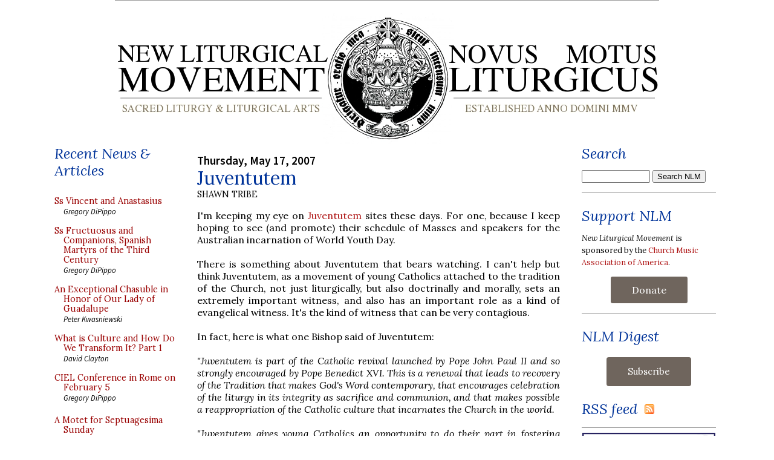

--- FILE ---
content_type: application/javascript
request_url: https://media.newliturgicalmovement.org/update/posts1.js
body_size: 78213
content:
// API callback
saveobj({
  "kind": "blogger#postList",
  "nextPageToken": "CgkIFBjg2M6kujMQ59WUBxgA",
  "items": [
    {
      "kind": "blogger#post",
      "id": "2189654042470076395",
      "blog": {
        "id": "15018727"
      },
      "published": "2026-01-22T16:15:00-05:00",
      "updated": "2026-01-22T16:15:00-05:00",
      "url": "https://www.newliturgicalmovement.org/2026/01/announcing-cmaa-2026-colloquium.html",
      "selfLink": "https://www.googleapis.com/blogger/v3/blogs/15018727/posts/2189654042470076395",
      "title": "Announcing the CMAA 2026 Colloquium",
      "content": "\u003cp class=\"dropcap\"\u003eThe Church Music Association of America is pleased to announce that its \u003ca href=\"https://churchmusicassociation.org/colloquium-2026/\" target=\"_blank\"\u003e36th annual Sacred Music Colloquium\u003c/a\u003e will be held at the St John Newman Center, at the University of Illinois in Champaign (located at 604 E. Armory Ave.), from June 22-26, an opportunity for beginner to advanced singers, conductors, and clergy to experience and learn about the beauty of sacred chant, polyphony, and organ repertory.\u003c/p\u003e \u003cb\u003e\u003cdiv style=\"text-align: center;\"\u003e\u003cb\u003e\u003ca href=\"https://connect.churchmusicassociation.org/events/EventDetails.aspx?id=2024960&amp;group=\" target=\"_blank\"\u003e\u003cspan style=\"font-size: large;\"\u003eEarly bird registration is available until March 31st! (Click here)\u003c/span\u003e\u003c/a\u003e\u003c/b\u003e\u003c/div\u003e\u003cbr /\u003e\u003c/b\u003e\u003cdiv\u003e\u003cdiv style=\"text-align: center;\"\u003e\u003cdiv class=\"separator\" style=\"clear: both; text-align: center;\"\u003e\u003ca href=\"https://blogger.googleusercontent.com/img/b/R29vZ2xl/AVvXsEhf7f1DHEpQ4IohhZv6ZlmwdkaEgR2PAwNLTml9T_4C9neC9DQPyNCrI_7y72wm3zXri8u_kWKMRrzB-KWhO0yOca6Eaw73OLQiolQNafGwKWtPZwVJVzglrITXpHlknE0yYI-mAZ5BpM7FkcKgHG40RVKCIFIlnysypyCddjlq1eEjh-moqqSFXw/s2000/2.png\" style=\"margin-left: 1em; margin-right: 1em;\"\u003e\u003cimg border=\"0\" data-original-height=\"2000\" data-original-width=\"1545\" height=\"400\" src=\"https://blogger.googleusercontent.com/img/b/R29vZ2xl/AVvXsEhf7f1DHEpQ4IohhZv6ZlmwdkaEgR2PAwNLTml9T_4C9neC9DQPyNCrI_7y72wm3zXri8u_kWKMRrzB-KWhO0yOca6Eaw73OLQiolQNafGwKWtPZwVJVzglrITXpHlknE0yYI-mAZ5BpM7FkcKgHG40RVKCIFIlnysypyCddjlq1eEjh-moqqSFXw/w309-h400/2.png\" width=\"309\" /\u003e\u003c/a\u003e\u003c/div\u003e\u003cdiv class=\"separator\" style=\"clear: both; text-align: center;\"\u003e\u003ca href=\"https://blogger.googleusercontent.com/img/b/R29vZ2xl/AVvXsEgjxch5nmz37P2gpWlSJRKDdmr-6rtCgIypBDkilLWJX654WzG3gpZ6y1DyVPu9WCI8qg8s3xaTGIoWWbyaCrC547tm-Vl5oD5e3HQW-ISZezWTrTo0s-zVI904OzP7pMsenZVIr8YUvPzi-s1jfoFOe_1su8bKvrb20WRcaT8drDjVi2vjzwvF6w/s2000/5.png\" style=\"margin-left: 1em; margin-right: 1em;\"\u003e\u003cimg border=\"0\" data-original-height=\"2000\" data-original-width=\"1545\" height=\"400\" src=\"https://blogger.googleusercontent.com/img/b/R29vZ2xl/AVvXsEgjxch5nmz37P2gpWlSJRKDdmr-6rtCgIypBDkilLWJX654WzG3gpZ6y1DyVPu9WCI8qg8s3xaTGIoWWbyaCrC547tm-Vl5oD5e3HQW-ISZezWTrTo0s-zVI904OzP7pMsenZVIr8YUvPzi-s1jfoFOe_1su8bKvrb20WRcaT8drDjVi2vjzwvF6w/w309-h400/5.png\" width=\"309\" /\u003e\u003c/a\u003e\u003c/div\u003e\u003c/div\u003e\u003cdiv\u003e\u003cul style=\"text-align: left;\"\u003e\u003cli style=\"text-align: justify;\"\u003eExtensive training in Gregorian chant under a world-class faculty, with choices of chant classes for beginners to advanced, for men and women.\u003c/li\u003e\u003cli style=\"text-align: justify;\"\u003eMusic specialty breakout sessions for organists and sessions on new music, vocal pedagogy, education, and building chorister programs, among others.\u003c/li\u003e\u003cli style=\"text-align: justify;\"\u003eChoral experience with one of two choirs singing sacred music of the masters such as Palestrina, Marenzio, Gombert, Isaac, Guerrero, Severac, La Rocca, as well as a newly composed Mass Ordinary by composer Chris Mueller.\u003c/li\u003e\u003cli style=\"text-align: justify;\"\u003ePlenary talks on timely and relevant liturgical topics.\u003c/li\u003e\u003cli style=\"text-align: justify;\"\u003eIndividual training in vocal production and technique (by appointment only)\u003c/li\u003e\u003cli style=\"text-align: justify;\"\u003eA one-of-a-kind Book of Scores for participants, including chant and polyphony, along with a copy of the Mozart Requiem Choral part.\u003c/li\u003e\u003cli style=\"text-align: justify;\"\u003eBook sales from the CMAA warehouse, with discounts on our books to CMAA members.\u003c/li\u003e\u003c/ul\u003e\u003c/div\u003e\u003cdiv\u003eIn addition, all attendees will sing in the Grand Choir for the Mozart Requiem. You’ll learn with our gifted faculty; daily liturgies are offered with careful attention to musical settings in English and Latin.\u003c/div\u003e\u003c/div\u003e\u003cdiv\u003eFor more information about the Colloquium faculty, schedule and repertory, and information about registration and accommodations, see the following page of the CMAA website:\u003c/div\u003e\u003cdiv style=\"text-align: center;\"\u003e\u003ca href=\"https://churchmusicassociation.org/colloquium-2026/\"\u003e\u003cspan style=\"font-size: large;\"\u003ehttps://churchmusicassociation.org/colloquium-2026/\u003c/span\u003e\u003c/a\u003e\u003c/div\u003e",
      "author": {
        "id": "13295638279418781125",
        "displayName": "Gregory DiPippo",
        "url": "https://www.blogger.com/profile/13295638279418781125",
        "image": {
          "url": "//www.blogger.com/img/blogger_logo_round_35.png"
        }
      },
      "replies": {
        "totalItems": "0",
        "selfLink": "https://www.googleapis.com/blogger/v3/blogs/15018727/posts/2189654042470076395/comments"
      },
      "labels": [
        "CMAA Colloquium"
      ],
      "etag": "\"dGltZXN0YW1wOiAxNzY5MTE2NTAwMTE0Cm9mZnNldDogLTE4MDAwMDAwCg\""
    },
    {
      "kind": "blogger#post",
      "id": "3637448019312928645",
      "blog": {
        "id": "15018727"
      },
      "published": "2026-01-22T07:30:00-05:00",
      "updated": "2026-01-22T07:30:00-05:00",
      "url": "https://www.newliturgicalmovement.org/2026/01/ss-vincent-and-anastasius.html",
      "selfLink": "https://www.googleapis.com/blogger/v3/blogs/15018727/posts/3637448019312928645",
      "title": "Ss Vincent and Anastasius",
      "content": "\u003cdiv class=\"dropcap\"\u003eToday is the feast of one of the most venerated martyrs of the last and greatest of the ancient Roman persecutions, the deacon St Vincent of Saragossa. Towards the end of the 3rd century, he was ordained and appointed as a preacher and instructor of the faithful by the bishop of that city, St Valerius, and together they were arrested by the governor Dacian when the edict of persecution was issued by the Emperors Diocletian and Maximian in the year 303. The poet Prudentius, who was also from Spain, and is one of the principal sources for his life, tells us that the local governor Dacian killed a group of eighteen martyrs at Saragossa, then soon after arrested Valerius and Vincent, who were transferred to Valencia, and left for a long time in prison, starved and tortured.\u003cbr /\u003e\n\u003cbr /\u003e\n\u003ctable align=\"center\" cellpadding=\"0\" cellspacing=\"0\" class=\"tr-caption-container\" style=\"margin-left: auto; margin-right: auto; text-align: center;\"\u003e\u003ctbody\u003e\n\u003ctr\u003e\u003ctd style=\"text-align: center;\"\u003e\u003ca href=\"https://blogger.googleusercontent.com/img/b/R29vZ2xl/AVvXsEhqPszECAQXbRq43floFv3EYcMebmuCwOvSDoZzMiYMG12vxR8PnRKrYyko6RXpVm1N-Z2GnloeTb95kc7bvt4FgvGMelUkMch7uQPCTFD97TySct7P42BnUPlxUYU03fbuDAky/s1600/St+Vincent%252C+by+Tom%25C3%25A1s+Giner%252C+1462-6.jpg\" style=\"margin-left: auto; margin-right: auto;\"\u003e\u003cimg border=\"0\" data-original-height=\"1600\" data-original-width=\"993\" height=\"400\" src=\"https://blogger.googleusercontent.com/img/b/R29vZ2xl/AVvXsEhqPszECAQXbRq43floFv3EYcMebmuCwOvSDoZzMiYMG12vxR8PnRKrYyko6RXpVm1N-Z2GnloeTb95kc7bvt4FgvGMelUkMch7uQPCTFD97TySct7P42BnUPlxUYU03fbuDAky/s400/St+Vincent%252C+by+Tom%25C3%25A1s+Giner%252C+1462-6.jpg\" width=\"247\" /\u003e\u003c/a\u003e\u003c/td\u003e\u003c/tr\u003e\n\u003ctr\u003e\u003ctd class=\"tr-caption\" style=\"text-align: center;\"\u003e\u003cdiv style=\"text-align: justify;\"\u003e\nSt Vincent, by the Spanish painter Tomás Giner, 1462-6; from the archdeacon’s chapel of the cathedral of Saragossa, now in the Prado Museum in Madrid. His millstone (explained below) is seen on the left, behind the kneeing donor, on the right, his rack; note that the Roman persecutor Dacian is represented as a Moor in this painting of late Reconquista Spain. (\u003ca href=\"https://commons.wikimedia.org/wiki/File:Vicente_de_Zaragoza_by_Tom%C3%A1s_Giner,_1462%E2%80%931466.jpg\"\u003ePublic domain image from Wikimedia\u003c/a\u003e.)\u003c/div\u003e\n\u003c/td\u003e\u003c/tr\u003e\n\u003c/tbody\u003e\u003c/table\u003e\nThe point of the persecutions was to get Christians to offer sacrifice to the statue of the emperor, and it was particularly important for the Romans that the clergy should be induced to do this, so as to break down the resistance of the ordinary faithful. Dacian therefore tried by various threats and promises to bend the prisoners to his will, but Valerius suffered from a speech impediment and simply made no answer. St Vincent therefore said to him, “Father, if you order me, I will speak,” to which Valerius replied, “Son, as I committed to you the dispensation of the word of God, so I now charge you to answer in vindication of the faith which we defend.”\u003cbr /\u003e\n\u003cbr /\u003e\nVincent then said to Dacian that they were ready to suffer everything for the true God, and that his threats and promises meant nothing to them. In the days of St Augustine, the acts of the martyrs were often read in church as part of the liturgy, and he says in one of his sermons that Vincent suffered in ways that no man could bear in a merely natural way, while remaining perfectly calm and patient. Completely defeated by the martyr’s constancy, the governor relented, and allowed the faithful to visit him in prison; they dressed his many wounds, and laid him on a bed at which he died. He is sometimes depicted with a raven, in reference to the story that Dacian ordered his body to be left in a field, but a raven defended it from other animals until the Christians could collect it. More commonly, he is seen with a millstone tied to his neck, since Dacian then tried to get rid of his body by throwing it into the sea thus weighed down, but it miraculously returned to the shore anyway.\u003cbr /\u003e\n\u003cbr /\u003e\nMany of the details of both St Vincent’s passion and various translations of his relics are regarded as unreliable by hagiographical scholars, but there can be no doubt that devotion to him spread through the Church very early on. St Augustine preached six sermons on his feast day, he appears in some of the earliest liturgical books of the Roman Rite, and is named in \u003ca href=\"https://www.newliturgicalmovement.org/2011/08/saints-of-ambrosian-canon-part-1.html\"\u003ethe canon of the Ambrosian Mass\u003c/a\u003e.\u003c/div\u003e\u003cbr /\u003eIn Rome, his feast day was long joined to that of another martyr, a Persian soldier who was converted to Christianity on seeing the relics of the True Cross when they were taken into his country by the Emperor Chosroes, after the sack of Jerusalem in 614 AD. At his baptism he changed his name from Magundat to Anastasius, in honor of the Resurrection. There were several ferocious persecutions against the Christians in Persia, and Anastasius died as a martyr in the midst of torments as horrible as those of St Vincent. His body was removed first to the Holy Land, then to Constantinople, and finally, in the iconoclast era, when many of the iconodules fled West, to Rome, and placed in a church dedicated to St Vincent. This is the reason for the joint feast of two otherwise unrelated martyrs, but St Anastasius is not found on non-Roman calendars in the Middle Ages. As noted in the Martyrology, one of the arguments adduced in favor of the veneration of sacred pictures at the Second Council of Nicea was that many miracles of healing and exorcism took place at this church in the presence of an image of him and the relic of his head.\u003cdiv\u003e\n\u003cbr /\u003e\n\u003ctable align=\"center\" cellpadding=\"0\" cellspacing=\"0\" class=\"tr-caption-container\" style=\"margin-left: auto; margin-right: auto; text-align: center;\"\u003e\u003ctbody\u003e\n\u003ctr\u003e\u003ctd style=\"text-align: center;\"\u003e\u003ca href=\"https://blogger.googleusercontent.com/img/b/R29vZ2xl/AVvXsEhGCfwOufbdVy0kHiysfJNhgrtJ6q4TtUGOtlk3v8Ior2S_f2QOW7-vKDeHJ1VlW3_QSsjHmjNqmmx8geOMmvRgei6K6lEdXpc3jpgDCjN2Bh2DjOFK2atxppSwYlTYK2HwVYYH/s1600/Chiesa_di_Santi_Vincenzo_e_Anastasio_-_panoramio.jpg\" style=\"margin-left: auto; margin-right: auto;\"\u003e\u003cimg border=\"0\" data-original-height=\"1200\" data-original-width=\"1600\" height=\"300\" src=\"https://blogger.googleusercontent.com/img/b/R29vZ2xl/AVvXsEhGCfwOufbdVy0kHiysfJNhgrtJ6q4TtUGOtlk3v8Ior2S_f2QOW7-vKDeHJ1VlW3_QSsjHmjNqmmx8geOMmvRgei6K6lEdXpc3jpgDCjN2Bh2DjOFK2atxppSwYlTYK2HwVYYH/s400/Chiesa_di_Santi_Vincenzo_e_Anastasio_-_panoramio.jpg\" width=\"400\" /\u003e\u003c/a\u003e\u003c/td\u003e\u003c/tr\u003e\n\u003ctr\u003e\u003ctd class=\"tr-caption\" style=\"text-align: justify;\"\u003eThe façade of Ss Vincent and Anastasius, added by Matteo Longhi (1644-50) at the behest of Julius Cardinal Mazarin, the successor of Cardinal Richelieu as Prime Minister of King Louis XIV of France. (\u003ca href=\"https://commons.wikimedia.org/wiki/File:Chiesa_di_Santi_Vincenzo_e_Anastasio_-_panoramio.jpg?uselang=it\"\u003ePhoto from Wikimedia\u003c/a\u003e by Mister No, \u003ca href=\"https://creativecommons.org/licenses/by/3.0/\"\u003eCC BY 3.0\u003c/a\u003e)\u003c/td\u003e\u003c/tr\u003e\n\u003c/tbody\u003e\u003c/table\u003e\u003c/div\u003e",
      "author": {
        "id": "13295638279418781125",
        "displayName": "Gregory DiPippo",
        "url": "https://www.blogger.com/profile/13295638279418781125",
        "image": {
          "url": "//www.blogger.com/img/blogger_logo_round_35.png"
        }
      },
      "replies": {
        "totalItems": "0",
        "selfLink": "https://www.googleapis.com/blogger/v3/blogs/15018727/posts/3637448019312928645/comments"
      },
      "labels": [
        "feasts",
        "Martyrs",
        "saints"
      ],
      "etag": "\"dGltZXN0YW1wOiAxNzY5MDg1MDAwMTA4Cm9mZnNldDogLTE4MDAwMDAwCg\""
    },
    {
      "kind": "blogger#post",
      "id": "3625516668717453755",
      "blog": {
        "id": "15018727"
      },
      "published": "2026-01-21T15:00:00-05:00",
      "updated": "2026-01-21T15:00:08-05:00",
      "url": "https://www.newliturgicalmovement.org/2026/01/ss-fructuosus-and-companions-spanish.html",
      "selfLink": "https://www.googleapis.com/blogger/v3/blogs/15018727/posts/3625516668717453755",
      "title": "Ss Fructuosus and Companions, Spanish Martyrs of the Third Century",
      "content": "\u003cdiv class=\"dropcap\"\u003e\nThe feast of St Agnes is one of the oldest and most universal among those of the ancient martyrs; it is kept on this day in the Roman, Byzantine and Ambrosian Rites, and several of the Fathers preached or wrote about her, including Ss Ambrose, Jerome, and Augustine. The importance of her \u003ci\u003ecultus\u003c/i\u003e is also demonstrated by the presence of her name in the canon of the Roman Mass, and the fact that her church in Rome on the via Nomentana was one of the first six built by the Emperor Constantine in the earliest years of the peace of the Church.\u003cbr /\u003e\u003ci\u003e\u003cbr /\u003eEarlier today, His Holiness Pope Leo blessed two lambs, as has customarily been done for centuries on the feast of St Agnes. The wool shorn from them is later used to make the pallia which the pope gives each year to those who have newly been made archbishops.\u003cbr /\u003e\u003c/i\u003e\u003cbr /\u003e\n\u003cdiv class=\"separator\" style=\"clear: both; text-align: center;\"\u003e\u003ciframe allowfullscreen=\"\" class=\"BLOG_video_class\" height=\"300\" src=\"https://www.youtube.com/embed/FOvOe5JsjDI\" width=\"400\" youtube-src-id=\"FOvOe5JsjDI\"\u003e\u003c/iframe\u003e\u003c/div\u003eOne of the works in which St Augustine mentions her is a sermon preached on her feast day in the year 396; however, it is titled “On the feast of Ss Fructuosus the bishop, and the deacons Augurius and Eulogius,” with whom it is principally concerned, who were martyred on the same day as Agnes, but roughly forty-five years earlier, at Tarragona in Spain, during the persecution of Valerian and Gallienus. Spanish liturgical books of the Roman Rite traditionally keep St Agnes on this day, and either transfer or commemorate the martyrs, but in the Mozarabic Rite, the native rite of Spain, they take precedence over Agnes, as a feast which is both older and more proper to the rite. The same is true in Tarragona, where they are honored the principal patron Saints.\u003cbr /\u003e\n\u003cbr /\u003e\nThe original account of their martyrdom survives, and is one of a fairly small number of such documents which are universally recognized to be authentic, even by \u003ca href=\"https://www.newliturgicalmovement.org/2023/01/st-margaret-of-hungary-and.html\" target=\"_blank\"\u003ethe most skeptical among scholars of hagiography\u003c/a\u003e. These acts contain a record of the trial, such as it was, of Fructuosus and his companions before the Roman governor Emilian, who begins the interrogation.\u003cbr /\u003e\n\u003cbr /\u003e\n“You have heard what the emperors have commanded?”\u003cbr /\u003e\n“I do not know what they have commanded, but I am a Christian.”\u003cbr /\u003e\n“They have commanded that the gods be worshipped.”\u003cbr /\u003e\n“I worship one God, who made heaven and earth, the sea and all the things therein.”\u003cbr /\u003e\n“Do you know that there are (other) gods?”\u003cbr /\u003e\n“I do not.”\u003cbr /\u003e\n“You shall know hereafter.”\u003cbr /\u003e\n\u003cbr /\u003e\nThis last statement was effectively a threat of torture, at which Fructuosus “looked to the Lord and began to pray.” Emilian declared, “Who will be heard, who will be feared, who will be adored, if the gods are not worshipped, and the images of the emperors are not adored?” He then turned to Augurius and said, “Do not listen to the words of Fructuosus”, at which the latter replied, “I worship the almighty God.” Emilian then asked Eulogius, “Do you also worship Fructuosus?”, five words which fully betray a mystified incomprehension of Christianity very typical of the Romans. The answer was, “I do not worship Fructuosus, but the same (God) whom he worships.”\u003cbr /\u003e\n\u003cbr /\u003e\nTurning back to Fructuosus, Emilian asked him “Are you a bishop?”, and to the answer “I am”, replied with a single word in Latin, “Fuisti – you were”, a very curt way of saying “You shall soon be dead.” He then gave the order that they be burnt alive.\u003cbr /\u003e\n\u003ctable align=\"center\" cellpadding=\"0\" cellspacing=\"0\" class=\"tr-caption-container\" style=\"margin-left: auto; margin-right: auto; text-align: center;\"\u003e\u003ctbody\u003e\n\u003ctr\u003e\u003ctd style=\"text-align: center;\"\u003e\u003ca href=\"https://blogger.googleusercontent.com/img/b/R29vZ2xl/AVvXsEj4AqUfZTRu0p16uPzf6gOz-hmWF7eoNcbaHzdhmYlSnauwa4T8iXSV-ImG3caZOmbEQz79wf2i21kwVQF3MFWe6j5Nn9ZZ-3WFa3SYuFS4L3N60OgrHdslSPiaQklDJMUnbYav/s1600/02+Chapel+of+St+Fructuosus.jpg\" style=\"margin-left: auto; margin-right: auto;\"\u003e\u003cimg border=\"0\" data-original-height=\"1200\" data-original-width=\"900\" height=\"400\" src=\"https://blogger.googleusercontent.com/img/b/R29vZ2xl/AVvXsEj4AqUfZTRu0p16uPzf6gOz-hmWF7eoNcbaHzdhmYlSnauwa4T8iXSV-ImG3caZOmbEQz79wf2i21kwVQF3MFWe6j5Nn9ZZ-3WFa3SYuFS4L3N60OgrHdslSPiaQklDJMUnbYav/s400/02+Chapel+of+St+Fructuosus.jpg\" width=\"300\" /\u003e\u003c/a\u003e\u003c/td\u003e\u003c/tr\u003e\n\u003ctr\u003e\u003ctd class=\"tr-caption\" style=\"text-align: justify;\"\u003eThe chapel dedicated to Ss Fructuosus, Augurius and Eulogius in the cathedral of Tarragona. (\u003ca href=\"https://commons.wikimedia.org/wiki/File:WLM14ES_-_Tarragona_Catedral_de_Tarragona_Interior_00069_-_.jpg\"\u003eImage from Wikimedia Commons by Turol Jones\u003c/a\u003e, \u003ca href=\"https://creativecommons.org/licenses/by/2.0/deed.en\"\u003eCC BY-SA 2.0\u003c/a\u003e)\u003c/td\u003e\u003c/tr\u003e\n\u003c/tbody\u003e\u003c/table\u003e\nAs the Saints were taken to the local amphitheater, the ruins of which still stand to this day, not only the Christians, but also the pagans expressed their grief, for they also loved Fructuosus. These acts contain an interesting witness to the antiquity of the Church’s discipline of fasting on Wednesdays and Fridays, which is also mentioned in one of the very oldest Christian documents outside the New Testament, \u003ca href=\"https://www.newadvent.com/cathen/04779a.htm\"\u003ethe Didache\u003c/a\u003e. On his way to the amphitheater, Fructuosus was offered a cup of wine, but he would not drink it, saying that “it was not yet the hour to break the fast”, being only mid-morning. And thus, having kept the “statio” \u003ca href=\"#_edn1\" name=\"_ednref1\"\u003e[1]\u003c/a\u003e of Wednesday in prison, “he hastened to complete that of Friday with the martyrs and prophets in the paradise which the Lord hath prepared for them that love Him.”\u003cbr /\u003e\n\u003cbr /\u003e\nAnother episode right before the execution, one of several such known to us, bears witness to the great veneration in which the martyrs were held by the early Christians. A man named Felix came forward, took the bishop’s right hand, and asked him to remember him, the clear implication being that the martyr would certainly stand in God’s presence very shortly, and thus be able to plead for him. To this Fructuosus replied, “I must keep in remembrance the Catholic Church, spread (through the world) from East to West.” He then addressed his flock as follows: “You will not now lack a shepherd, nor will the Lord’s charity and promise fail, either now or in the future; for what you see now (\u003ci\u003ei.e. their execution\u003c/i\u003e) is but the weakness of an hour.”\u003cbr /\u003e\n\u003cbr /\u003e\n\u003ctable align=\"center\" cellpadding=\"0\" cellspacing=\"0\" class=\"tr-caption-container\" style=\"margin-left: auto; margin-right: auto; text-align: center;\"\u003e\u003ctbody\u003e\n\u003ctr\u003e\u003ctd style=\"text-align: center;\"\u003e\u003ca href=\"https://blogger.googleusercontent.com/img/b/R29vZ2xl/AVvXsEiTEah5q2JnwoWUcT8NelGXXLDoQHBLqbqZEJrMxjfhKF_YlsfzT6pgiR_7DqVAV-1fSQ1E-MsH7GXFjWoJbZ2OeoIrS_ZhRHCx7G5G7OiWu6iC-HwQJNLjFCu3Mh2H1kU6musv/s1600/03+amphitheater.jpg\" style=\"margin-left: auto; margin-right: auto;\"\u003e\u003cimg border=\"0\" data-original-height=\"1028\" data-original-width=\"1600\" height=\"256\" src=\"https://blogger.googleusercontent.com/img/b/R29vZ2xl/AVvXsEiTEah5q2JnwoWUcT8NelGXXLDoQHBLqbqZEJrMxjfhKF_YlsfzT6pgiR_7DqVAV-1fSQ1E-MsH7GXFjWoJbZ2OeoIrS_ZhRHCx7G5G7OiWu6iC-HwQJNLjFCu3Mh2H1kU6musv/s400/03+amphitheater.jpg\" width=\"400\" /\u003e\u003c/a\u003e\u003c/td\u003e\u003c/tr\u003e\n\u003ctr\u003e\u003ctd class=\"tr-caption\" style=\"text-align: center;\"\u003e\u003cdiv style=\"text-align: justify;\"\u003e\nThe remains of the Roman amphitheater at Tarragona, constructed at the end of the 2nd century. (\u003ca href=\"https://commons.wikimedia.org/wiki/File:Amphitheatre_of_Tarragona_-_Catalonia_2014_(3).JPG\"\u003eImage from Wikimedia Commons by José Luiz Bernardes Ribeiro\u003c/a\u003e, \u003ca href=\"https://creativecommons.org/licenses/by-sa/3.0/deed.en\"\u003eCC BY-SA 3.0\u003c/a\u003e)\u003c/div\u003e\n\u003c/td\u003e\u003c/tr\u003e\n\u003c/tbody\u003e\u003c/table\u003e\nBurning at the stake usually killed more by smoke inhalation than actual burning, and this seems to be the case with these martyrs, since the acts say that the fire loosened the bonds which held them, in such a way that they were able to kneel in prayer before they died, “certain of the resurrection.” The author then reports that “the customary miracles” took place, a standing rebuke to those skeptics who are wont to treat excessive reports of miracles as a sign that the written life of a Saint is not authentic. Two of Emilian’s servants, Babylas and Mygdonius, who were also Christians, as well as his own daughter, saw the heavens open and the Saints ascending with crowns on their heads. Many of the persecutors focused their energies entirely on the clergy, and ignored the laity, and Emilian seems to have been such a one, since the two Christian servants were able to invite him to “come and see those whom you have condemned today, how they are restored to heaven and their hope”, but Emilian “was not worthy to see them.” The faithful then collected the relics, in accordance with the custom also attested in many other ancient accounts of martyrdoms.\u003cbr /\u003e\n\u003cbr /\u003e\nIn St Augustine’s time, the acts of the Martyrs were often read at Mass on Saints’ days, if they were available, and the sermon mentioned above is one of several that refers to this custom. “When we hear how the martyrs suffered, we rejoice, and glorify God in them. … You heard the persecutors’ interrogation, you heard the answers of those who confessed (Christ), while the passion of the Saints was being read.” Further along, he introduces St Agnes by saying, “Blessed are they whose passion was read. Blessed is Saint Agnes, the day of whose passion is today.” This custom never obtained in the Roman Rite, \u003ca href=\"https://www.newliturgicalmovement.org/2013/11/did-roman-rite-anciently-have-three.html\"\u003ewhich had only two readings at the Mass\u003c/a\u003e, the Epistle and Gospel; hence the passions of the Saints found their place in the Divine Office instead. In the Ambrosian Rite, on the other hand, which has three readings on Sundays and feasts, the custom is still preserved to this day, even in the post-Conciliar form, by which the life of a Saint (in a fairly succinct version, to be sure) may be read in place of the Old Testament reading on certain feast days.\u003cbr /\u003e\n\u003cbr /\u003e\n\u003ci\u003eThe following video was taken in 2014 in \u003ca href=\"https://www.newliturgicalmovement.org/2016/03/the-basilica-of-st-ambrose-in-milan.html\"\u003ethe basilica of St Ambrose in Milan\u003c/a\u003e, on the feast of the Martyrs \u003ca href=\"https://www.newliturgicalmovement.org/2018/10/authenticity-of-st-ambroses-relics.html\"\u003eSs Protasius and Gervasius\u003c/a\u003e; after the Gloria and Collect, the passion of the two martyrs is read.\u003cbr /\u003e\u003c/i\u003e\u003cbr /\u003e\n\u003cdiv class=\"separator\" style=\"clear: both; text-align: center;\"\u003e\n\u003ciframe allowfullscreen=\"\" class=\"YOUTUBE-iframe-video\" data-thumbnail-src=\"https://i.ytimg.com/vi/8PEuXXFcQDk/0.jpg\" frameborder=\"0\" height=\"300\" src=\"https://www.youtube.com/embed/8PEuXXFcQDk?feature=player_embedded\" width=\"400\"\u003e\u003c/iframe\u003e\u003c/div\u003e\nThe cause and manner of the death of these martyrs naturally suggested to the author of their acts a similarity with the three children in the fiery furnace in the book of Daniel; this was \u003ca href=\"https://www.newliturgicalmovement.org/2018/09/the-hymn-of-ember-saturday-masses.html\"\u003ea Biblical story near to the heart of every Christian in antiquity\u003c/a\u003e, since the Romans’ principal reason for persecuting them was their refusal to worship the statue of the Emperor, just as the three children would not worship the statue of the Babylonian Emperor. He therefore wrote that “they were like Ananiah, Azariah and Misael, in such wise that the divine Trinity was also seen in them, once they were set in the fire of the world, so that the Father was not far from them, and the Son came to help them, and the Holy Spirit walked in the midst of the fire.”\u003cbr /\u003e\n\u003cbr /\u003e\nThe Mozarabic liturgy makes many references to this idea in its liturgical texts for their feast day, as in this prayer at Matins. (The great veneration in which these Saints were held is also indicated by the fact that Mozarabic Matins normally has three prayers, but on their feast day, twenty-one, of which this is the sixth.) “Ananiah, Azariah, Misael, the three children tested by the fire of Babylon, were a great sign, o Lord, to Thy holy martyrs, to whom their august victory offered an example. In the case of the former, the fire fled, lest they die; in the case of the latter, it was let in, that they might be crowned. With the former, since also the time of the passion was not yet ripe, the fire of punishment could not touch their holy bodies; with the latter, in the acceptable time, when the way to paradise was opened by the death of Christ, it destroyed the bodies that were touched to the fire, once the door of paradise was now opened to the blessed. Therefore, we bless Thee, o God, who delivered the former from the flames, and crowned the latter after the flames; Who also, to deliver the former, didst sprinkle (dew) upon the fires, but allow them to take the latter up (to heaven). Grant us therefore, by the examples and prayers of them all, that we may so be delivered from the fire of carnal vices, that enkindled by the fiery sweetness of Thy words, we may merit to come to Thee in peace.”\u003cbr /\u003e\u003cbr /\u003e\u003ctable align=\"center\" cellpadding=\"0\" cellspacing=\"0\" class=\"tr-caption-container\" style=\"margin-left: auto; margin-right: auto;\"\u003e\u003ctbody\u003e\u003ctr\u003e\u003ctd style=\"text-align: center;\"\u003e\u003ca href=\"https://blogger.googleusercontent.com/img/b/R29vZ2xl/AVvXsEjYKxWpY2zRbUT_AtguGOfxpeWjUrqjwkE7K9_dX1JVyUIu4WdTfXhg8K2M3vBi6gnpPV66PgI16CswKRKxW3u4cw2pYA3ZOk93aTeTlomoyM5Q3l9w5-X9--w-M5OYRktX7zj3dSdVLguUWY1KeM_53ef-I_2s_tqkIARh2T5tuEwpF0LnxA/s1204/Beatus_a_Liebana_Commentarius_in_%5B...%5DBeatus_a_btv1b52505441p_466.jpeg\" style=\"margin-left: auto; margin-right: auto;\"\u003e\u003cimg border=\"0\" data-original-height=\"1204\" data-original-width=\"911\" height=\"400\" src=\"https://blogger.googleusercontent.com/img/b/R29vZ2xl/AVvXsEjYKxWpY2zRbUT_AtguGOfxpeWjUrqjwkE7K9_dX1JVyUIu4WdTfXhg8K2M3vBi6gnpPV66PgI16CswKRKxW3u4cw2pYA3ZOk93aTeTlomoyM5Q3l9w5-X9--w-M5OYRktX7zj3dSdVLguUWY1KeM_53ef-I_2s_tqkIARh2T5tuEwpF0LnxA/w303-h400/Beatus_a_Liebana_Commentarius_in_%5B...%5DBeatus_a_btv1b52505441p_466.jpeg\" width=\"303\" /\u003e\u003c/a\u003e\u003c/td\u003e\u003c/tr\u003e\u003ctr\u003e\u003ctd class=\"tr-caption\" style=\"text-align: justify;\"\u003eThe adoration of the statue of Nebuchadnezzar, and the Three Children in the furnace. From a manuscript known as \u003ca href=\"https://www.newliturgicalmovement.org/2024/11/the-saint-sever-beatus-illustrated.html\" target=\"_blank\"\u003ethe Saint-Sever Beatus\u003c/a\u003e (mid-11th century), an illustrated \u003ca href=\"https://en.wikipedia.org/wiki/Commentary_on_the_Apocalypse\"\u003ecommentary on the book of the Apocalypse\u003c/a\u003e by the Spanish monk St Beatus of Liébana (ca. 730-800). This copy also includes St Jerome’s Commentary on the book of Daniel and a treatise by St Ildephonse of Toledo on the perpetual virginity of Mary. (Bibliothèque nationale de France. Département des Manuscrits. Latin 8878)\n\u003c/td\u003e\u003c/tr\u003e\u003c/tbody\u003e\u003c/table\u003e\nIn a similar vein, the preface of their Mass (which, like many Mozarabic prefaces, is exceedingly long) ends with the words “Full worthy was it, that a divine voice should mark them, like unto that which marked the Hebrew children, Azariah and his companions, who walked in the furnace of the king of Babylon safe and sound, singing Thy praises with a new song, and in the heavenly office of the Angels cried out and said: Holy, holy, holy…”\u003cbr /\u003e\n\u003cbr /\u003e\nEach year since 1990, a cultural association based in Tarragon and named for St Fructuosus has performed a passion play by Andreu Muñoz Melgar in honor of the three martyrs, in conjunction with the schola cantorum of the city’s cathedral. The story sticks very closely to that of the ancient passion, and in 2018, it was staged in the very amphitheater where the actual martyrdom took place, and at the same time of day. Here are links to two videos (not embeddable, for some reason) of the performance of it, the first from 2014 in Catalan, and the second from 2015 in Castilian.\u003cbr /\u003e\n\u003cbr /\u003e\u003ca href=\"https://www.youtube.com/watch?v=5UJJSrot0IM\"\u003ehttps://www.youtube.com/watch?v=5UJJSrot0IM\u003c/a\u003e\u003c/div\u003e\u003ca href=\"https://www.youtube.com/watch?v=tkZVp7Ovexo\"\u003ehttps://www.youtube.com/watch?v=tkZVp7Ovexo\u003c/a\u003e\u003cbr /\u003e\n\u003cbr /\u003e\n\u003ca href=\"#_ednref1\" name=\"_edn1\"\u003e[1]\u003c/a\u003e “Statio” meant the keeping of a fast until the mid-afternoon, which would later become the time for the canonical hour of None. This reference from 259AD shows us as an early form of the custom, later developed more fully, by which the Mass on penitential days was celebrated after None, and followed by Vespers, and the breaking of the fast.",
      "author": {
        "id": "13295638279418781125",
        "displayName": "Gregory DiPippo",
        "url": "https://www.blogger.com/profile/13295638279418781125",
        "image": {
          "url": "//www.blogger.com/img/blogger_logo_round_35.png"
        }
      },
      "replies": {
        "totalItems": "0",
        "selfLink": "https://www.googleapis.com/blogger/v3/blogs/15018727/posts/3625516668717453755/comments"
      },
      "labels": [
        "feasts",
        "hagiography",
        "Liturgical History",
        "Martyrs",
        "saints",
        "Spain"
      ],
      "etag": "\"dGltZXN0YW1wOiAxNzY5MDI1NjA4Mzk1Cm9mZnNldDogLTE4MDAwMDAwCg\""
    },
    {
      "kind": "blogger#post",
      "id": "7588606452202734200",
      "blog": {
        "id": "15018727"
      },
      "published": "2026-01-21T08:00:00-05:00",
      "updated": "2026-01-21T08:00:00-05:00",
      "url": "https://www.newliturgicalmovement.org/2026/01/an-exceptional-chasuble-in-honor-of-our.html",
      "selfLink": "https://www.googleapis.com/blogger/v3/blogs/15018727/posts/7588606452202734200",
      "title": "An Exceptional Chasuble in Honor of Our Lady of Guadalupe",
      "content": "\u003cdiv class=\"dropcap\"\u003eWhile the feast of Our Lady of Guadalupe has long since passed, it is always worth taking a look at the finest handmade vestments in honor of Our Lady, to give honor to her (as is meet), and to inspire ideas in others for vestment commissioning. A case in point is this remarkable vestment set made by \u003ca href=\"https://www.sacradomusaurea.com/\" target=\"_blank\"\u003eSacra Domus Aurea\u003c/a\u003e, worn by a Vancouver priest-friend of mine for a Low Mass on one of the days of my visit there.\u003cbr /\u003e\u003cbr /\u003eLet’s have a look first at the back of the chasuble, obviously designed to be seen for most of the Mass. We see a classic Borromean cut, wider and longer than some other fiddlebacks, and a tasteful use of a rich blue color, studded with gold stars, and allowing room for an ample reproduction of the tilma:\u003cbr /\u003e\u003cbr /\u003e\u003cdiv class=\"separator\" style=\"clear: both; text-align: center;\"\u003e\u003ca href=\"https://blogger.googleusercontent.com/img/a/AVvXsEgqXxYlOLWWKSd8Y7YumeGYANbwTu2Z8IdR4qU5-HK--MfdpxbxuTEjmnUh15PGW1iyaOqC-J_VAwqj5fn6zZYlD2Ijp0VjWnmazIIO3vpiMbr7axVgn6G79kLHWZqBDzbtG-bS04ahkGlQ_lQAHOzjPRwVp0eoP2aUyHOamHPal0ojp69yUljG\" style=\"margin-left: 1em; margin-right: 1em;\"\u003e\u003cimg alt=\"\" data-original-height=\"4000\" data-original-width=\"3000\" height=\"400\" src=\"https://blogger.googleusercontent.com/img/a/AVvXsEgqXxYlOLWWKSd8Y7YumeGYANbwTu2Z8IdR4qU5-HK--MfdpxbxuTEjmnUh15PGW1iyaOqC-J_VAwqj5fn6zZYlD2Ijp0VjWnmazIIO3vpiMbr7axVgn6G79kLHWZqBDzbtG-bS04ahkGlQ_lQAHOzjPRwVp0eoP2aUyHOamHPal0ojp69yUljG=w300-h400\" width=\"300\" /\u003e\u003c/a\u003e\u003c/div\u003e\u003cdiv class=\"separator\" style=\"clear: both; text-align: center;\"\u003e\u003cdiv class=\"separator\" style=\"clear: both; text-align: center;\"\u003e\u003ca href=\"https://blogger.googleusercontent.com/img/a/AVvXsEiEJhNttZNd4oI1-icJTyRAAMpGpKkZq_DLa6KQttms37jCGFSyJlK_SofQi_RnI2gtctsvBJxrF7LLbI7cxRyJ8I5Vyn3T6qf8p_RJ7EfRTUbt91c8KGEv3CxeEIHb1k1amPZp83xSdWNoxfA3Az6ptB8jqk5hUZn09FCEVEmlYX5CMdruPyAh\" style=\"margin-left: 1em; margin-right: 1em;\"\u003e\u003cimg alt=\"\" data-original-height=\"4000\" data-original-width=\"3000\" height=\"400\" src=\"https://blogger.googleusercontent.com/img/a/AVvXsEiEJhNttZNd4oI1-icJTyRAAMpGpKkZq_DLa6KQttms37jCGFSyJlK_SofQi_RnI2gtctsvBJxrF7LLbI7cxRyJ8I5Vyn3T6qf8p_RJ7EfRTUbt91c8KGEv3CxeEIHb1k1amPZp83xSdWNoxfA3Az6ptB8jqk5hUZn09FCEVEmlYX5CMdruPyAh=w300-h400\" width=\"300\" /\u003e\u003c/a\u003e\u003c/div\u003e\u003c/div\u003eHere’s a close-up taken after Mass:\u003cp class=\"dropcap\"\u003e\u003c/p\u003e\u003cdiv\u003e\u003cdiv class=\"separator\" style=\"clear: both; text-align: center;\"\u003e\u003ca href=\"https://blogger.googleusercontent.com/img/a/AVvXsEhDiQozpWCLHssnCl8NjXGti9kevPiLsFNWL7GAy08xCM_fi0g77xZzuK-Rn2qCuWh6Y3HShz3DrA8gctTeTFYPcN8ZC6ARKEcPJrQM2KaJRt5Vudbl9Ztfws6SKZd1LKePmTtav-ANSsMg-UQH_XVlHhWX7uP9ffVki0wfnpnYmAGKYTnDCc9O\" style=\"margin-left: 1em; margin-right: 1em;\"\u003e\u003cimg alt=\"\" data-original-height=\"4000\" data-original-width=\"3000\" height=\"400\" src=\"https://blogger.googleusercontent.com/img/a/AVvXsEhDiQozpWCLHssnCl8NjXGti9kevPiLsFNWL7GAy08xCM_fi0g77xZzuK-Rn2qCuWh6Y3HShz3DrA8gctTeTFYPcN8ZC6ARKEcPJrQM2KaJRt5Vudbl9Ztfws6SKZd1LKePmTtav-ANSsMg-UQH_XVlHhWX7uP9ffVki0wfnpnYmAGKYTnDCc9O=w300-h400\" width=\"300\" /\u003e\u003c/a\u003e\u003c/div\u003eIt is always a delight to see a priest’s coat of arms on a vestment, which is a very traditional way to mark it as his, while striking the dominant note of family heritage and transgenerational patrimony.\u003c/div\u003e\u003cdiv\u003e\u003cdiv class=\"separator\" style=\"clear: both; text-align: center;\"\u003e\u003ca href=\"https://blogger.googleusercontent.com/img/a/AVvXsEgRabsSnFNUSwWFp6nl8pUkyLGwSBDKn7XqCriFRzf1iNO5FT1qGwEkPXuwUWmNMmPmofPFHab5av4WAP331Ob9RwmuEQkco4YQyLe0ryWUmkfJLdoNc4NgglV3pmdRvyZqEWum944JgLiDvGvCzHrN4Qph00vvRrpWzpA6ZOQfRhmH6hk912gR\" style=\"margin-left: 1em; margin-right: 1em;\"\u003e\u003cimg alt=\"\" data-original-height=\"4000\" data-original-width=\"3000\" height=\"400\" src=\"https://blogger.googleusercontent.com/img/a/AVvXsEgRabsSnFNUSwWFp6nl8pUkyLGwSBDKn7XqCriFRzf1iNO5FT1qGwEkPXuwUWmNMmPmofPFHab5av4WAP331Ob9RwmuEQkco4YQyLe0ryWUmkfJLdoNc4NgglV3pmdRvyZqEWum944JgLiDvGvCzHrN4Qph00vvRrpWzpA6ZOQfRhmH6hk912gR=w300-h400\" width=\"300\" /\u003e\u003c/a\u003e\u003c/div\u003eThe front of the vestment, while plainer, is still noteworthy for its gold piping and well-chosen brocade fabrics, with the ubiquitous star motif:\u003c/div\u003e\u003cdiv\u003e\u003cdiv class=\"separator\" style=\"clear: both; text-align: center;\"\u003e\u003ca href=\"https://blogger.googleusercontent.com/img/a/AVvXsEgS27Uf4nr09HTswOyB07sop_s0KP22digSEJ1lFWe8oR44W8zxny2kHSYpVAjXiOtNyL5-ojRs4Mpp8Usbk5W1JhuXaziDJNrYvRFAwjT5K_CfGAba5d9ihQGFIBrMEv0_5ExVNDYWRoyYzYFTSS1spwJ2Sdq3u8PHXSlATjLQA02l_b3HHjLF\" style=\"margin-left: 1em; margin-right: 1em;\"\u003e\u003cimg alt=\"\" data-original-height=\"4000\" data-original-width=\"3000\" height=\"400\" src=\"https://blogger.googleusercontent.com/img/a/AVvXsEgS27Uf4nr09HTswOyB07sop_s0KP22digSEJ1lFWe8oR44W8zxny2kHSYpVAjXiOtNyL5-ojRs4Mpp8Usbk5W1JhuXaziDJNrYvRFAwjT5K_CfGAba5d9ihQGFIBrMEv0_5ExVNDYWRoyYzYFTSS1spwJ2Sdq3u8PHXSlATjLQA02l_b3HHjLF=w300-h400\" width=\"300\" /\u003e\u003c/a\u003e\u003c/div\u003eThe maniple continues the stellar theme:\u003cbr /\u003e\u003cbr /\u003e\u003cdiv class=\"separator\" style=\"clear: both; text-align: center;\"\u003e\u003ca href=\"https://blogger.googleusercontent.com/img/a/AVvXsEgsQSReu3hls6lxJ60yqWx0PmCmeaDNT1IYqm1yumRNFAsZIxmwXSo-9OLc8ZZLQwe1ecbCdLgeftifRiEdBN1ssxLsfDC2FjaG-TGCaPj18CkS9mL5wI1knA18uhEZq-dioeWsimzkjN5d_oZQ1dUqoedPPCG_2st84X7nBYITdf6rHzO1uRUb\" style=\"margin-left: 1em; margin-right: 1em;\"\u003e\u003cimg alt=\"\" data-original-height=\"4000\" data-original-width=\"3000\" height=\"400\" src=\"https://blogger.googleusercontent.com/img/a/AVvXsEgsQSReu3hls6lxJ60yqWx0PmCmeaDNT1IYqm1yumRNFAsZIxmwXSo-9OLc8ZZLQwe1ecbCdLgeftifRiEdBN1ssxLsfDC2FjaG-TGCaPj18CkS9mL5wI1knA18uhEZq-dioeWsimzkjN5d_oZQ1dUqoedPPCG_2st84X7nBYITdf6rHzO1uRUb=w300-h400\" width=\"300\" /\u003e\u003c/a\u003e\u003c/div\u003eas do the chalice veil and the burse:\u003cbr /\u003e\u003cbr /\u003e\u003c/div\u003e\u003cdiv\u003e\u003cdiv class=\"separator\" style=\"clear: both; text-align: center;\"\u003e\u003ca href=\"https://blogger.googleusercontent.com/img/a/AVvXsEhVtVhVI1dzaZ4dWwhOqi5ZVHi-F5ZkDusl6Hw8PnnPVBEhk955YhyXB9c1Br0eCZX0NvboqSYqZO64rVuIT5pZGxVTqa1B0KXGK2SHBFsxq68ACaMw3tlOVdUxb9SdLaVL7fcprAYZ1Av_E-TAc1iSShUiOdCHzoLwhjtTroaio-sxLzRaYqbH\" style=\"margin-left: 1em; margin-right: 1em;\"\u003e\u003cimg alt=\"\" data-original-height=\"3000\" data-original-width=\"4000\" height=\"300\" src=\"https://blogger.googleusercontent.com/img/a/AVvXsEhVtVhVI1dzaZ4dWwhOqi5ZVHi-F5ZkDusl6Hw8PnnPVBEhk955YhyXB9c1Br0eCZX0NvboqSYqZO64rVuIT5pZGxVTqa1B0KXGK2SHBFsxq68ACaMw3tlOVdUxb9SdLaVL7fcprAYZ1Av_E-TAc1iSShUiOdCHzoLwhjtTroaio-sxLzRaYqbH=w400-h300\" width=\"400\" /\u003e\u003c/a\u003e\u003c/div\u003e\u003cbr /\u003eVestments like these accomplish many purposes.\u003cbr /\u003e\u003cbr /\u003eFirst, they honor God in His saints by the homage of costly beauty.\u003cbr /\u003e\u003cbr /\u003eSecond, they honor the priesthood of the priest who dons them in analogy to the Son of God assuming human nature as a garment (in a common patristic manner of speaking) and in analogy to the Christian putting on Christ in baptism, the glorious “clothing” of sanctifying grace.\u003cbr /\u003e\u003cbr /\u003eThird, they delight the faithful with their beauty, which reminds them of the beauty of Our Lady (“tota pulchra es - thou art all fair!”) and of Our Lord, “fairest of the sons of men.” \u003cbr /\u003e\u003cbr /\u003eI am sure more reasons could be given. Fundamentally, such vestments show, without the need for labored explanations, that the Holy Sacrifice of the Mass is a transcendent mystery that demands all the best of our efforts and resources.\u003cbr /\u003e\u003cbr /\u003e\u003c/div\u003e\u003c/div\u003e\u003ci\u003eRead more of Dr. Kwasniewski’s writing at \u003ca href=\"https://app.pelicanplus.com/tabs/home/pages/tradition-sanity\" target=\"_blank\"\u003eTradition &amp; Sanity on Pelican+\u003c/a\u003e, and visit his \u003ca href=\"https://www.peterkwasniewski.com/\" target=\"_blank\"\u003epersonal website\u003c/a\u003e, his \u003ca href=\"https://cantabodomino.com/\" target=\"_blank\"\u003ecomposer page\u003c/a\u003e, or \u003ca href=\"https://osjustipress.com/\" target=\"_blank\"\u003eOs Justi Press\u003c/a\u003e.\u003c/i\u003e",
      "author": {
        "id": "02068005370670549612",
        "displayName": "Peter Kwasniewski",
        "url": "https://www.blogger.com/profile/02068005370670549612",
        "image": {
          "url": "//www.blogger.com/img/blogger_logo_round_35.png"
        }
      },
      "replies": {
        "totalItems": "0",
        "selfLink": "https://www.googleapis.com/blogger/v3/blogs/15018727/posts/7588606452202734200/comments"
      },
      "labels": [
        "chasuble",
        "Our Lady of Guadalupe",
        "Peter Kwasniewski",
        "Sacra Domus Aurea",
        "Sacred Art",
        "Vestments"
      ],
      "etag": "\"dGltZXN0YW1wOiAxNzY5MDAwNDAwMTE5Cm9mZnNldDogLTE4MDAwMDAwCg\""
    },
    {
      "kind": "blogger#post",
      "id": "6857617772097398167",
      "blog": {
        "id": "15018727"
      },
      "published": "2026-01-20T08:00:00-05:00",
      "updated": "2026-01-20T08:00:00-05:00",
      "url": "https://www.newliturgicalmovement.org/2026/01/what-is-culture-and-how-do-we-transform.html",
      "selfLink": "https://www.googleapis.com/blogger/v3/blogs/15018727/posts/6857617772097398167",
      "title": "What is Culture and How Do We Transform It? Part 1",
      "content": "\u003cb\u003e\u003cspan style=\"color: #b45f06;\"\u003eThe Liturgy As the Wellspring of Catholic and the Wider Contemporary Culture\u003c/span\u003e\u003c/b\u003e\u003cp class=\"dropcap\"\u003e\n\n\nThis is the first of three articles exploring a Catholic understanding of culture. This week, I’ll define culture, discuss how it manifests and sustains its core beliefs and values, and explain why it is important to evangelize the culture.  In the next two installments, I’ll examine how freedom, properly understood, underpins authentic Christian cultures of different nations, and finally, in the third, how the liturgy of the Church serves as the wellspring for a Christian culture and therefore holds the key to evangelizing the American national culture into one of greater beauty that speaks of the love of God.\u003c/p\u003e\u003cb\u003e\u003cdiv style=\"text-align: center;\"\u003e\u003cb\u003eWhat is culture?&nbsp;\u003c/b\u003e\u003c/div\u003e\u003c/b\u003eEven if they can’t say exactly what it is, people care about culture. They will fight to protect it if they feel it is good and is threatened, and they battle to change it if they don’t like it. Culture matters because people often perceive it as a sign of what society values. When that culture resonates with the values they already hold, they perceive it as beautiful and feel, ‘at home in the world’, as Roger Scruton, the English philosopher, aptly puts it. When the converse is true, and it is a sign of values that don’t match their own, they are ill at ease.\u003cbr /\u003e\u003cbr /\u003e\u003cdiv\u003e\u003ctable align=\"center\" cellpadding=\"0\" cellspacing=\"0\" class=\"tr-caption-container\" style=\"margin-left: auto; margin-right: auto;\"\u003e\u003ctbody\u003e\u003ctr\u003e\u003ctd style=\"text-align: center;\"\u003e\u003ca href=\"https://blogger.googleusercontent.com/img/a/AVvXsEh59Qigbvn3ECBWecoscIPAp7FbWEAZeCTn3r3W0Gu-KMrz96c90kj8M_uqye1iI0jhBb3-RL6uLJmuCXI7ThThmcbQY4QFkhpyDMelTZ_73Nc059gHsTd_j15r1r17ZaY86OMy6sM1srsBtV_mVSmFmKDqLa1ywFbZvY4wYapPwCOmE8KR8EqjVA\" style=\"margin-left: auto; margin-right: auto;\"\u003e\u003cimg alt=\"\" data-original-height=\"754\" data-original-width=\"1456\" height=\"208\" src=\"https://blogger.googleusercontent.com/img/a/AVvXsEh59Qigbvn3ECBWecoscIPAp7FbWEAZeCTn3r3W0Gu-KMrz96c90kj8M_uqye1iI0jhBb3-RL6uLJmuCXI7ThThmcbQY4QFkhpyDMelTZ_73Nc059gHsTd_j15r1r17ZaY86OMy6sM1srsBtV_mVSmFmKDqLa1ywFbZvY4wYapPwCOmE8KR8EqjVA=w400-h208\" width=\"400\" /\u003e\u003c/a\u003e\u003c/td\u003e\u003c/tr\u003e\u003ctr\u003e\u003ctd class=\"tr-caption\" style=\"text-align: center;\"\u003e\u003cfigcaption class=\"image-caption\" data-pm-slice=\"1 1 [&quot;captionedImage&quot;,null]\"\u003eThe Western front of the US Capitol building\u003c/figcaption\u003e\u003c/td\u003e\u003c/tr\u003e\u003c/tbody\u003e\u003c/table\u003e\u003cp data-pm-slice=\"1 1 []\" style=\"text-align: center;\"\u003e\u003cstrong\u003eA Definition of Culture\u003c/strong\u003e\u003c/p\u003e\u003cp\u003eHere is my definition of culture:\u003c/p\u003e\u003cp\u003e\u003cem\u003eA culture is the emergent pattern of activity associated with a society. It manifests, sustains, and nurtures the core beliefs, values, and priorities of that society.\u003c/em\u003e\u003c/p\u003eThis is the definition that, to me, best fits most people’s idea of what culture is. We all recognize cultures that characterize a society or nation, subgroups within a society, or even ideas, ideologies, and faiths. Some are good, and some are bad. We talk of American or British culture, perhaps, or of café culture, drug culture, youth culture, Christian culture, Western culture, secular culture, Marxist culture, and so on. When we do so, we recognise a pattern of activity that reflects their shared values and connects members of that society to one another, thereby distinguishing it from other societies. In this context, “emergent” refers to something that arises organically and spontaneously from the complex interactions of individuals within a society, rather than being deliberately designed, imposed, or reducible to any single person’s intentions or actions.&nbsp;\u003ca href=\"#footnote-1\"\u003e1\u003c/a\u003e\u003cp style=\"text-align: center;\"\u003e\u003cstrong\u003eCulture Both Reflects and Influences a Worldview\u003c/strong\u003e\u003c/p\u003e\u003cp\u003eCulture not only reflects attitudes, but it also tends to influence people at a deep level. Put simply, the more we see it, the more we tend to like it, and the pattern of our personal pattern of activity and attitudes tends to harmonize with it.\u003c/p\u003e\u003cp\u003eSo when the culture reflects my values, I like it, not only because it affirms my own beliefs by telling me that others believe it too, but also because it reassures me that the values it reveals will very likely be in this society in the future, as the culture influences the next generation to hold the values that are dear to me.\u003c/p\u003e\u003cp\u003eOn the other hand, when a culture speaks to me of values that are contrary to my own, I feel uneasy, not only because I have to resist its influence, which tends to undermine my own faith and values, but also because I worry that it will influence others to believe and act in a way that is contrary to my own beliefs and actions.\u003c/p\u003e\u003cp\u003eThis visceral response explains why culture can become a battleground and why, indeed, it is worth fighting for. Christians should engage with culture and work to transform it with the best weapons at their disposal: righteousness, love, and faith.\u003c/p\u003e\u003cp style=\"text-align: center;\"\u003e\u003cstrong\u003eCulture Works with Politics to Change Society\u003c/strong\u003e\u003c/p\u003e\u003cp\u003eOne way to understand the importance of culture is to think of the current struggle for the abolition of abortion. We see protests and petitions, prayer vigils and novenas, all undertaken to influence politicians and legislators and to effect changes in the law. Since the overturning of Roe v. Wade in the United States, political battles have shifted from the national stage to the states, but the war continues.\u003c/p\u003e\u003cp\u003eThere is a way to influence behaviour without resorting to the coercion of the law. And that is through the culture. Culture can be a powerful force that influences opinion. Its impact is slower than that of law, but nevertheless more powerful and longer-lasting. The power of culture to persuade was known by those who wanted to legalize abortion in the first place, and they focused their efforts on influencing the culture long before Roe v. Wade was instituted. They first created a culture of death, and then they sought to change the law. I believe that if we wish to replace the culture of death with one that supports the lives of the unborn, then we must also work to transform our culture into one of beauty, freedom, and love. Such a culture inclines people to seek what is good and true, and as a result, fewer people will wish to have abortions. This is not to argue that we should abandon the fight for just law. Rather, seeking cultural change should be undertaken in conjunction with efforts to influence the judiciary and legislative bodies.\u003c/p\u003e\u003cp\u003eA beautiful Christian culture can positively influence thinking in all aspects of life, not just the single issue of abortion. And it creates a positive feedback dynamic that reinforces people’s desire for the common good. The more people see it, the more they desire it, the more they wish to conform to the values it manifests, and, in turn, the more they contribute to the continued creation of a beautiful culture.\u003c/p\u003e\u003cp\u003e\u003ca class=\"image-link image2 is-viewable-img\" data-component-name=\"Image2ToDOM\" data-pm-slice=\"0 0 []\" href=\"https://substackcdn.com/image/fetch/$s_!pKu8!,f_auto,q_auto:good,fl_progressive:steep/https%3A%2F%2Fsubstack-post-media.s3.amazonaws.com%2Fpublic%2Fimages%2F79f02a00-0a15-49c9-909f-5669ca5ac818_5616x2843.jpeg\" target=\"_blank\"\u003e\u003c/a\u003e\u003c/p\u003e\u003ctable align=\"center\" cellpadding=\"0\" cellspacing=\"0\" class=\"tr-caption-container\" style=\"margin-left: auto; margin-right: auto;\"\u003e\u003ctbody\u003e\u003ctr\u003e\u003ctd style=\"text-align: center;\"\u003e\u003cimg alt=\"\" class=\"sizing-normal\" data-attrs=\"{&quot;src&quot;:&quot;https://substack-post-media.s3.amazonaws.com/public/images/79f02a00-0a15-49c9-909f-5669ca5ac818_5616x2843.jpeg&quot;,&quot;srcNoWatermark&quot;:null,&quot;fullscreen&quot;:null,&quot;imageSize&quot;:null,&quot;height&quot;:737,&quot;width&quot;:1456,&quot;resizeWidth&quot;:null,&quot;bytes&quot;:10273226,&quot;alt&quot;:&quot;&quot;,&quot;title&quot;:null,&quot;type&quot;:&quot;image/jpeg&quot;,&quot;href&quot;:null,&quot;belowTheFold&quot;:false,&quot;topImage&quot;:false,&quot;internalRedirect&quot;:&quot;https://wayofbeauty.substack.com/i/178822264?img=https%3A%2F%2Fsubstack-post-media.s3.amazonaws.com%2Fpublic%2Fimages%2F79f02a00-0a15-49c9-909f-5669ca5ac818_5616x2843.jpeg&quot;,&quot;isProcessing&quot;:false,&quot;align&quot;:null,&quot;offset&quot;:false}\" height=\"203\" sizes=\"100vw\" src=\"https://substackcdn.com/image/fetch/$s_!pKu8!,w_1456,c_limit,f_auto,q_auto:good,fl_progressive:steep/https%3A%2F%2Fsubstack-post-media.s3.amazonaws.com%2Fpublic%2Fimages%2F79f02a00-0a15-49c9-909f-5669ca5ac818_5616x2843.jpeg\" srcset=\"https://substackcdn.com/image/fetch/$s_!pKu8!,w_424,c_limit,f_auto,q_auto:good,fl_progressive:steep/https%3A%2F%2Fsubstack-post-media.s3.amazonaws.com%2Fpublic%2Fimages%2F79f02a00-0a15-49c9-909f-5669ca5ac818_5616x2843.jpeg 424w, https://substackcdn.com/image/fetch/$s_!pKu8!,w_848,c_limit,f_auto,q_auto:good,fl_progressive:steep/https%3A%2F%2Fsubstack-post-media.s3.amazonaws.com%2Fpublic%2Fimages%2F79f02a00-0a15-49c9-909f-5669ca5ac818_5616x2843.jpeg 848w, https://substackcdn.com/image/fetch/$s_!pKu8!,w_1272,c_limit,f_auto,q_auto:good,fl_progressive:steep/https%3A%2F%2Fsubstack-post-media.s3.amazonaws.com%2Fpublic%2Fimages%2F79f02a00-0a15-49c9-909f-5669ca5ac818_5616x2843.jpeg 1272w, https://substackcdn.com/image/fetch/$s_!pKu8!,w_1456,c_limit,f_auto,q_auto:good,fl_progressive:steep/https%3A%2F%2Fsubstack-post-media.s3.amazonaws.com%2Fpublic%2Fimages%2F79f02a00-0a15-49c9-909f-5669ca5ac818_5616x2843.jpeg 1456w\" style=\"margin-left: auto; margin-right: auto;\" title=\"\" width=\"400\" /\u003e\u003c/td\u003e\u003c/tr\u003e\u003ctr\u003e\u003ctd class=\"tr-caption\" style=\"text-align: center;\"\u003e\u003cfigcaption class=\"image-caption\" data-pm-slice=\"1 1 [&quot;captionedImage&quot;,null]\" style=\"text-align: justify;\"\u003eThe Palace of Westminster, including the House of Parliament, London, England; \u003ca href=\"https://commons.wikimedia.org/w/index.php?curid=122737498\" target=\"_blank\"\u003eImage from Wikimedia Commons\u003c/a\u003e, by Terry Ott, \u003ca href=\"https://creativecommons.org/licenses/by/2.0/deed.en\" target=\"_blank\"\u003eCC BY 2.0\u003c/a\u003e\u003c/figcaption\u003e\u003c/td\u003e\u003c/tr\u003e\u003c/tbody\u003e\u003c/table\u003e\u003cp data-pm-slice=\"1 1 []\" style=\"text-align: center;\"\u003e\u003cstrong\u003eWe Need the Aerial View of Society to Recognize Culture\u003c/strong\u003e\u003c/p\u003e\u003cp\u003eWe see a pattern that characterizes a culture most clearly by looking at society as a whole rather than by a close analysis of its parts. Consider, for example, the culture of France. I can’t look at one Frenchman and tell what French culture is. I don’t know if the things I notice about him are unique to him or characteristics of all French people. When I observe the members of a French family, having more French people to observe, I can start to see what each has in common and how they interact. There is a discernible pattern of \u003cem\u003epersonal\u003c/em\u003e interaction as well as individual attributes. Even then, while what I see in the culture of a French family is a better indicator of French culture than the observation of a single Frenchman, I can’t be sure what aspects of the pattern for the family are unique to them rather than characterizing the whole French nation.\u003c/p\u003e\u003cp\u003eI can never be certain of what characterizes all French people until I have studied the whole pattern of all French people through time. This is an almost impossible standard, but the more time I spend in France observing people and the more I study its history and its art and artefacts and so on, the more I am going to get a sense of what that whole might be and start to have some confidence that I understand French culture. My understanding of French culture deepens as I become increasingly familiar with its various aspects. As I build up a picture of what it means to be French, I will form an opinion on the beauty of French culture and, hence, on the goodness of the French as a nation.\u003c/p\u003e\u003cp\u003e\u003c/p\u003e\u003ctable align=\"center\" cellpadding=\"0\" cellspacing=\"0\" class=\"tr-caption-container\" style=\"margin-left: auto; margin-right: auto;\"\u003e\u003ctbody\u003e\u003ctr\u003e\u003ctd style=\"text-align: center;\"\u003e\u003ca href=\"https://blogger.googleusercontent.com/img/a/AVvXsEipiV2Ii_84_6xKjM4p5HLxBf9uDmtVZD85VDfBv8DtAN5TOEISx6yZ8F9qVnoRdv5Ws0n6KAXpbfq6KEv63HFaxQK-btm5MwXBGUVBvZmUUJPW1Kfp-YDanTDChRVJfcZYxQOEsQ2jBSdyyUV4Ra8Lpr6e_UeMEWECJnesAEygLnF1_AVExRXevw\" style=\"margin-left: auto; margin-right: auto;\"\u003e\u003cimg alt=\"\" data-original-height=\"958\" data-original-width=\"1456\" height=\"264\" src=\"https://blogger.googleusercontent.com/img/a/AVvXsEipiV2Ii_84_6xKjM4p5HLxBf9uDmtVZD85VDfBv8DtAN5TOEISx6yZ8F9qVnoRdv5Ws0n6KAXpbfq6KEv63HFaxQK-btm5MwXBGUVBvZmUUJPW1Kfp-YDanTDChRVJfcZYxQOEsQ2jBSdyyUV4Ra8Lpr6e_UeMEWECJnesAEygLnF1_AVExRXevw=w400-h264\" width=\"400\" /\u003e\u003c/a\u003e\u003c/td\u003e\u003c/tr\u003e\u003ctr\u003e\u003ctd class=\"tr-caption\" style=\"text-align: justify;\"\u003eThe Palais de Luxembourg, in Paris, France, which housed the French legislature in the early 19th century. \u003ca href=\"https://commons.wikimedia.org/w/index.php?curid=125110908\" target=\"_blank\"\u003eImage from Wikimedia Commons\u003c/a\u003e by xiquinhosilva, \u003ca href=\"https://creativecommons.org/licenses/by/2.0/deed.en\" target=\"_blank\"\u003eCC BY 2.0\u003c/a\u003e&nbsp;\u003c/td\u003e\u003c/tr\u003e\u003c/tbody\u003e\u003c/table\u003e\u003cp\u003e\u003c/p\u003e\u003cp data-pm-slice=\"1 1 []\" style=\"text-align: center;\"\u003e\u003cstrong\u003eBeauty and Culture\u003c/strong\u003e\u003c/p\u003e\u003cp\u003eA culture of beauty speaks to us of love, just as a culture of ugliness speaks of a lack of love and of death. The more that love is the governing principle of the personal relationships and actions of society’s members, the more beautiful that culture will be. If it speaks of love, then it also speaks to us of freedom and faith, for there is no love without freedom, and freedom is greatest for those with faith.\u003c/p\u003e\u003cp\u003eIt is said that French is the language of love. I would say that, along with France, all nations - even the English!&nbsp;\u003ca class=\"footnote-anchor\" data-component-name=\"FootnoteAnchorToDOM\" href=\"#footnote-1\" id=\"footnote-anchor-1\" target=\"_self\"\u003e2\u003c/a\u003e  - can speak the language of love through their cultures, and the degree to which they do so is the degree to which they reflect the Christian faith. Each, in its own characteristic way, can have a culture that is beautiful and which speaks to us of loving action. The most beautiful culture is one that communicates God’s love for mankind. As a detached observer, I can appreciate the beauty of French Christian culture when it speaks of the love that the French people have for one another. However, as an Englishman, I will appreciate French culture even more if it reflects the love that the French people have for me. And I will love it even more when it also speaks of the love God has for me as every Christian culture should (albeit with a French accent!).\u003c/p\u003e\u003cp\u003eThe source of all love is God. We can only love each other because God loves us first, and we accept His love. Only when we accept His love do we have the capacity to love others. This is true even for the person who thinks he hates God. God loves him, and to the degree that he loves his fellows, he is, at some level, accepting God’s loving guidance in his life. As all human love is a participation in God’s love, there are aspects of our loving action that are common to us all; they are universal, and the signs of this are apparent in the culture. Our attitude to God, therefore, is the foundational principle that shapes all cultures, and to the degree that we love God, it will be beautiful.\u003c/p\u003e\u003cp\u003e John Paul II put the general principle as follows in his encyclical \u003cem\u003eCentesimus annus\u003c/em\u003e:\u003c/p\u003e\u003cp\u003e\u003cem\u003eMan is understood in a more complete way when he is situated within the sphere of culture through his language, history, and the position he takes towards the fundamental events of life, such as birth, love, work and death. At the heart of every culture lies the attitude man takes to the greatest mystery: the mystery of God. Different cultures are basically different ways of facing the question of the meaning of personal existence. When this question is eliminated, the culture and moral life of nations are corrupted. For this reason the struggle to defend work was spontaneously linked to the struggle for culture and for national rights.\u003c/em\u003e\u003c/p\u003e\u003cp\u003eAs the Christian faith offers us the deepest participation in the love of God, to the degree that a culture is authentically Christian, it will be the fullest cultural expression of what is good, true, beautiful and loving. As such, Christian cultures are higher and more noble than other cultures, which are good only to the degree that they participate in these universal ideas. Furthermore, as these principles are universal in their appeal, so is Christian culture, which should be offered to all peoples, just as the Faith should be offered to all peoples.\u003c/p\u003e\u003cp\u003eThere is no generic Christian culture, for the principles that govern every culture (such as a love of the common good) are expressed in ways that are particular to a time, a place, and a people, while simultaneously participating in universal principles of what is good, beautiful and true for all. Therefore, not all Christian cultures will be identical, but to the extent that they are Christian, they will share common aspects and be good for all who encounter them.\u003c/p\u003e\u003cp\u003eThe goal for us as Americans is to form an American culture that speaks of the love of God in a uniquely American way, that is, as one nation under God.\u003c/p\u003e\u003cp\u003e\u003c/p\u003e\u003ctable align=\"center\" cellpadding=\"0\" cellspacing=\"0\" class=\"tr-caption-container\" style=\"margin-left: auto; margin-right: auto;\"\u003e\u003ctbody\u003e\u003ctr\u003e\u003ctd style=\"text-align: center;\"\u003e\u003ca href=\"https://blogger.googleusercontent.com/img/a/AVvXsEjhmKhrRqrOIpcKoZtoXlxIjooTcJ6MybdE_VDDpf3CVaXr0_TaLHDMqnpMSOlq2yK_grhHcrgRM4e282WS1vfhytHUsyvPKZ2CQgv9NogX2O9cANVsLOas_6hK-mbAEHtLcpPNIx3YLhdWkrI9xuGczcRAFcXcYd41-I6NXg8-RgfRfzLT7ksXsA\" style=\"margin-left: auto; margin-right: auto;\"\u003e\u003cimg alt=\"\" data-original-height=\"972\" data-original-width=\"1456\" height=\"276\" src=\"https://blogger.googleusercontent.com/img/a/AVvXsEjhmKhrRqrOIpcKoZtoXlxIjooTcJ6MybdE_VDDpf3CVaXr0_TaLHDMqnpMSOlq2yK_grhHcrgRM4e282WS1vfhytHUsyvPKZ2CQgv9NogX2O9cANVsLOas_6hK-mbAEHtLcpPNIx3YLhdWkrI9xuGczcRAFcXcYd41-I6NXg8-RgfRfzLT7ksXsA=w413-h276\" width=\"413\" /\u003e\u003c/a\u003e\u003c/td\u003e\u003c/tr\u003e\u003ctr\u003e\u003ctd class=\"tr-caption\" style=\"text-align: justify;\"\u003eThe Jefferson Memorial, Washington DC; \u003ca href=\"https://commons.wikimedia.org/w/index.php?curid=6276820\" target=\"_blank\"\u003eImage from Wikimedia Commons\u003c/a\u003e by King of Hearts, \u003ca href=\"https://creativecommons.org/licenses/by-sa/4.0/deed.en\" target=\"_blank\"\u003eCC BY-SA 4.0\u003c/a\u003e\u003c/td\u003e\u003c/tr\u003e\u003c/tbody\u003e\u003c/table\u003e\u003cp\u003e\u003c/p\u003e\u003cp data-pm-slice=\"1 2 []\"\u003e\u003cstrong\u003eFootnotes:&nbsp;\u003c/strong\u003e\u003ca class=\"footnote-number\" contenteditable=\"false\" href=\"#footnote-anchor-1\" id=\"footnote-1\" target=\"_self\"\u003e1\u003c/a\u003e&nbsp;Nobel prize-winning economist, Frederick Hayek, described a similar phenomenon, which he called ‘spontaneous’ order. In this context, Hayek’s spontaneous order can be seen as the blueprint for an emergent \u003cem\u003eeconomic\u003c/em\u003e culture, wherein complex market institutions, prices, and norms arise organically from the decentralized, self-interested actions of individuals, fostering a dynamic, adaptive system that no single planner could foresee or impose.\u003c/p\u003e\u003cdiv class=\"footnote\" data-component-name=\"FootnoteToDOM\"\u003e\u003ca class=\"footnote-number\" contenteditable=\"false\" href=\"#footnote-anchor-2\" id=\"footnote-2\" target=\"_self\"\u003e2\u003c/a\u003e&nbsp;I write as a naturalized American who grew up and lived in England for 45 years!\u003c/div\u003e\u003c/div\u003e",
      "author": {
        "id": "07041908477492455609",
        "displayName": "David Clayton",
        "url": "https://www.blogger.com/profile/07041908477492455609",
        "image": {
          "url": "//blogger.googleusercontent.com/img/b/R29vZ2xl/AVvXsEhFQ93mtUtClRfewm7PRZYARYGwDhpB8ETT_qcV575TYWkEyY13VHSsl6WtgCF_P4eZM_slN1clAM_L4Lmz5OLdxrbotyED59JKexsJEaJGejbewQnQOqmr5o6Pa_M6hw/s45-c/P1010362.JPG"
        }
      },
      "replies": {
        "totalItems": "0",
        "selfLink": "https://www.googleapis.com/blogger/v3/blogs/15018727/posts/6857617772097398167/comments"
      },
      "labels": [
        "Catholic culture",
        "David Clayton"
      ],
      "etag": "\"dGltZXN0YW1wOiAxNzY4OTE0MDAwMTE2Cm9mZnNldDogLTE4MDAwMDAwCg\""
    },
    {
      "kind": "blogger#post",
      "id": "4532905966890652436",
      "blog": {
        "id": "15018727"
      },
      "published": "2026-01-19T18:00:00-05:00",
      "updated": "2026-01-19T18:00:00-05:00",
      "url": "https://www.newliturgicalmovement.org/2026/01/ciel-conference-in-rome-on-february-5.html",
      "selfLink": "https://www.googleapis.com/blogger/v3/blogs/15018727/posts/4532905966890652436",
      "title": "CIEL Conference in Rome on February 5",
      "content": "\u003cp class=\"dropcap\"\u003eThe 2026 conference of the CIEL (International Centre for Liturgical Studies) will be held in Rome on February 5th this year, beginning at 9:30 am, and ending at 6pm. The theme is “The offertory in Christian liturgical traditions.”\u003c/p\u003e\u003cdiv class=\"separator\" style=\"clear: both; text-align: center;\"\u003e\u003ca href=\"https://blogger.googleusercontent.com/img/b/R29vZ2xl/AVvXsEhkFR-njmKcv6kDxv_xemHTS0-_YJWdZr8-QR6iEBbXaEiQGuIUgTiV-UnpqX_MI9ukO8MNx75rr3r6suB6VPyqBKsU9jszNQhMJVKHG7gWdeyWzoNVzQZGxgEV_ZImifQzzoANnq5d0DIoCsCV8jd1g-iyjRWdaSAr9dM7-Dvdk6jOJ6Rqxa7KUA/s3500/Programme%20CIEL%202026.jpg\" style=\"margin-left: 1em; margin-right: 1em;\"\u003e\u003cimg border=\"0\" data-original-height=\"3500\" data-original-width=\"2475\" height=\"400\" src=\"https://blogger.googleusercontent.com/img/b/R29vZ2xl/AVvXsEhkFR-njmKcv6kDxv_xemHTS0-_YJWdZr8-QR6iEBbXaEiQGuIUgTiV-UnpqX_MI9ukO8MNx75rr3r6suB6VPyqBKsU9jszNQhMJVKHG7gWdeyWzoNVzQZGxgEV_ZImifQzzoANnq5d0DIoCsCV8jd1g-iyjRWdaSAr9dM7-Dvdk6jOJ6Rqxa7KUA/w283-h400/Programme%20CIEL%202026.jpg\" width=\"283\" /\u003e\u003c/a\u003e\u003c/div\u003e\u003cdiv style=\"text-align: justify;\"\u003e\u003cspan style=\"text-align: left;\"\u003eThe symposium will take place at the Maria Santissima Bambina Institute, located opposite the Holy Office, on the edge of St Peter’s Square, at via Paolo VI, 21. Participation in this meeting is free, but&nbsp;participants are required to registered in advance at the following link:\u003c/span\u003e\u003c/div\u003e\u003cdiv style=\"text-align: justify;\"\u003e\u003cspan style=\"text-align: left;\"\u003e\u003ca href=\"https://invitation.oremus.plus/register/index.php?sRef=cjlKRm0rdlAwTVN1b3lYRnVmQkgwZz09\"\u003ehttps://invitation.oremus.plus/register/index.php?sRef=cjlKRm0rdlAwTVN1b3lYRnVmQkgwZz09\u003c/a\u003e\u003c/span\u003e\u003c/div\u003e\u003cdiv style=\"text-align: center;\"\u003e\u003cspan style=\"text-align: left;\"\u003e\u003cb\u003eProgram of the day\u003c/b\u003e\u003c/span\u003e\u003c/div\u003e\u003cdiv style=\"text-align: justify;\"\u003e\u003cspan style=\"text-align: left;\"\u003e9:30 a.m., Welcoming of participants\u003c/span\u003e\u003c/div\u003e\u003cdiv style=\"text-align: justify;\"\u003e\u003cspan style=\"text-align: left;\"\u003e10:00 a.m., Prof. Rubén Peretó Rivas, Presentation of the symposium\u003c/span\u003e\u003c/div\u003e\u003cdiv style=\"text-align: justify;\"\u003e\u003cspan style=\"text-align: left;\"\u003e10:20 a.m., Dom Cassian Folsom (Norcia): “The typology and history of the \u003ci\u003eOrdo Missae\u003c/i\u003e”\u003cbr /\u003e\u003cbr /\u003e11:20 a.m., Rev. Gabriel Díaz Patri (London) “L’offertoire proléptique dans les différentes traditions liturgiques” (The proleptic offertory in various liturgical traditions)\u003c/span\u003e\u003c/div\u003e\u003cdiv style=\"text-align: justify;\"\u003e\u003cspan style=\"text-align: left;\"\u003e12:20 p.m., Presentation of books and research projects\u003c/span\u003e\u003c/div\u003e\u003cdiv style=\"text-align: justify;\"\u003e\u003cspan style=\"text-align: left;\"\u003e1:00 p.m., Lunch break (\u003c/span\u003e\u003cspan style=\"text-align: left;\"\u003eMembers of the laity are asked for a contribution for the lunch buffet.)\u003c/span\u003e\u003c/div\u003e\u003cdiv style=\"text-align: justify;\"\u003e\u003cspan style=\"text-align: left;\"\u003e2:30 p.m., Rev. Prof. Lukasz Celinski (Warsaw) “Il trasferimento dei doni nella storia della messa ispanica.\u003c/span\u003e\u003cspan style=\"text-align: left;\"\u003e”\u003c/span\u003e\u003cspan style=\"text-align: left;\"\u003e&nbsp;(The transfer of the gifts in the history of the Spanish (\u003ci\u003ei.e. Mozarabic\u003c/i\u003e) Mass.\u003c/span\u003e\u003cspan style=\"text-align: left;\"\u003e”\u003cbr /\u003e\u003cbr /\u003e\u003c/span\u003e\u003cspan style=\"text-align: left;\"\u003e3:30 p.m., Rev. Prof. Daniel Galadza (Paris) “Byzantine Rite Perspectives on the Offertorium”\u003c/span\u003e\u003c/div\u003e\u003cdiv style=\"text-align: justify;\"\u003e\u003cspan style=\"text-align: left;\"\u003e4:30 p.m., Break\u003c/span\u003e\u003c/div\u003e\u003cdiv style=\"text-align: justify;\"\u003e\u003cspan style=\"text-align: left;\"\u003e5:00 p.m., Abbé Claude Barthe (Paris), “Abolition de l'offertoire et création d'une présentation des dons par la réforme liturgique\u003c/span\u003e\u003cspan style=\"text-align: left;\"\u003e” (The abolition of the offertory and creation of a presentation of the gifts in the liturgical reform.)\u003c/span\u003e\u003c/div\u003e\u003cdiv style=\"text-align: justify;\"\u003e\u003cspan style=\"text-align: left;\"\u003e5:50 p.m., Conclusion\u003c/span\u003e\u003c/div\u003e\u003cdiv style=\"text-align: justify;\"\u003e\u003cspan style=\"text-align: left;\"\u003e6:00 p.m., End of the colloquium\u003c/span\u003e\u003c/div\u003e\u003cdiv style=\"text-align: justify;\"\u003e\u003cspan style=\"text-align: left;\"\u003eTranslation of the conferences will be provided in English, French, Spanish and Italian.\u003c/span\u003e\u003c/div\u003e",
      "author": {
        "id": "13295638279418781125",
        "displayName": "Gregory DiPippo",
        "url": "https://www.blogger.com/profile/13295638279418781125",
        "image": {
          "url": "//www.blogger.com/img/blogger_logo_round_35.png"
        }
      },
      "replies": {
        "totalItems": "0",
        "selfLink": "https://www.googleapis.com/blogger/v3/blogs/15018727/posts/4532905966890652436/comments"
      },
      "labels": [
        "CIEL",
        "Liturgical Conferences"
      ],
      "etag": "\"dGltZXN0YW1wOiAxNzY4ODYzNjAwMTMyCm9mZnNldDogLTE4MDAwMDAwCg\""
    },
    {
      "kind": "blogger#post",
      "id": "6694187660143410819",
      "blog": {
        "id": "15018727"
      },
      "published": "2026-01-19T12:00:00-05:00",
      "updated": "2026-01-19T12:00:00-05:00",
      "url": "https://www.newliturgicalmovement.org/2026/01/a-motet-for-septuagesima-sunday.html",
      "selfLink": "https://www.googleapis.com/blogger/v3/blogs/15018727/posts/6694187660143410819",
      "title": "A Motet for Septuagesima Sunday",
      "content": "\u003cp class=\"dropcap\"\u003eBack in November, we shared a report from Dr Emily Meixner on \u003ca href=\"https://www.newliturgicalmovement.org/2025/11/a-schola-for-young-people-in-louisville.html\" target=\"_blank\"\u003ethe Schola Cantorum Program for young people which she directs at the Shrine of St Martin of Tours in Louisville, Kentucky\u003c/a\u003e. With a view to the upcoming season of Fore-lent, which starts in two weeks, Dr Meixner recently sent us notice of the schola’s recording of a polyphonic version of the Communio for Septuagesima Sunday by Heinrich Isaac (ca. 1450 - 1527.) Isaac’s monumental work known as the Choralis Constantinus contains over 375 polyphonic settings of Mass propers from every part of the liturgical year.\u003c/p\u003e\u003cdiv class=\"separator\" style=\"clear: both; text-align: center;\"\u003e\u003ciframe allowfullscreen=\"\" class=\"BLOG_video_class\" height=\"300\" src=\"https://www.youtube.com/embed/ePEbPmg3wso\" width=\"400\" youtube-src-id=\"ePEbPmg3wso\"\u003e\u003c/iframe\u003e\u003c/div\u003e\u003cdiv style=\"text-align: justify;\"\u003eThe chant melody is heard in long notes sung by the sopranos. The text is taken from Psalm 30, 17-18: “Illumina faciem tuam super servum tuum, et salvum me fac in misericordia tua: Domine, non confundar, quoniam invocavi te. – Show Thy servant the light of thy countenance: and save me for Thy mercy's sake. Lord, let me not be confounded, for I have called upon Thee.”\u003c/div\u003e\u003cdiv style=\"text-align: justify;\"\u003eThe Choir of St Martin of Tours consists of both volunteers and paid section leaders and sings weekly for Masses on Sundays and holy days throughout the year, as well as occasionally for monthly Vespers and Compline.\n\u003c/div\u003e",
      "author": {
        "id": "13295638279418781125",
        "displayName": "Gregory DiPippo",
        "url": "https://www.blogger.com/profile/13295638279418781125",
        "image": {
          "url": "//www.blogger.com/img/blogger_logo_round_35.png"
        }
      },
      "replies": {
        "totalItems": "0",
        "selfLink": "https://www.googleapis.com/blogger/v3/blogs/15018727/posts/6694187660143410819/comments"
      },
      "labels": [
        "Heinrich Isaac",
        "polyphony",
        "Sacred Music",
        "Septuagesima"
      ],
      "etag": "\"dGltZXN0YW1wOiAxNzY4ODQyMDAwMTEzCm9mZnNldDogLTE4MDAwMDAwCg\""
    },
    {
      "kind": "blogger#post",
      "id": "2389065426109662434",
      "blog": {
        "id": "15018727"
      },
      "published": "2026-01-18T08:30:00-05:00",
      "updated": "2026-01-18T08:32:43-05:00",
      "url": "https://www.newliturgicalmovement.org/2026/01/the-wedding-at-cana-2026.html",
      "selfLink": "https://www.googleapis.com/blogger/v3/blogs/15018727/posts/2389065426109662434",
      "title": "The Wedding at Cana 2026",
      "content": "\u003cp class=\"dropcap\"\u003eThe Lord said, “Fill the jars with water and bring them to the chief steward.” When the chief steward had tasted the water made into wine, he said to the bridegroom, “You have kept the good wine until now.” This was the first miracle Jesus worked in the presence of His disciples. (\u003ci\u003eThe Communio of the Second Sunday after Epphany, taken from the day’s Gospel, the story of the wedding at Cana in Galilee, John 2, 1-11.\u003c/i\u003e)&nbsp;&nbsp;\u003c/p\u003e\u003cdiv class=\"separator\" style=\"clear: both; text-align: center;\"\u003e\u003ciframe allowfullscreen=\"\" class=\"BLOG_video_class\" height=\"300\" src=\"https://www.youtube.com/embed/85dplFYWmkk\" width=\"400\" youtube-src-id=\"85dplFYWmkk\"\u003e\u003c/iframe\u003e\u003c/div\u003e\u003cspan style=\"color: red;\"\u003eCommunio, Jo. 2\u003c/span\u003e Dicit Dóminus: Implete hydrias aqua et ferte architriclíno. Cum gustasset architriclínus aquam vinum factam, dicit sponso: Servasti bonum vinum usque adhuc. Hoc signum fecit Jesus primum coram discípulis suis.\u003cbr /\u003e\u003cbr /\u003e\u003ctable align=\"center\" cellpadding=\"0\" cellspacing=\"0\" class=\"tr-caption-container\" style=\"margin-left: auto; margin-right: auto;\"\u003e\u003ctbody\u003e\u003ctr\u003e\u003ctd style=\"text-align: center;\"\u003e\u003ca href=\"https://blogger.googleusercontent.com/img/b/R29vZ2xl/AVvXsEhS3Yxhz0XlHtF_Ers8UoIVg5lodqMQHRciPd_Xi08b8FVTNkD11m_CNClH7By-BCadpq5taE_Gz3llDKGFxtKOfnAjnFxFuy3DnpC1naOh3XaeAggPB-Fx8xiI1CpZjc6hVBTUtAj1yNav_Nzhc93LfbfWM2F5AjA7ck-bpDb0tmnmXjNSV6dnHQ/s2592/Jan_Cossiers_-_The_wedding_at_Cana,_Jesus_blesses_the_water.jpg\" style=\"margin-left: auto; margin-right: auto;\"\u003e\u003cimg border=\"0\" data-original-height=\"1872\" data-original-width=\"2592\" height=\"289\" src=\"https://blogger.googleusercontent.com/img/b/R29vZ2xl/AVvXsEhS3Yxhz0XlHtF_Ers8UoIVg5lodqMQHRciPd_Xi08b8FVTNkD11m_CNClH7By-BCadpq5taE_Gz3llDKGFxtKOfnAjnFxFuy3DnpC1naOh3XaeAggPB-Fx8xiI1CpZjc6hVBTUtAj1yNav_Nzhc93LfbfWM2F5AjA7ck-bpDb0tmnmXjNSV6dnHQ/w400-h289/Jan_Cossiers_-_The_wedding_at_Cana,_Jesus_blesses_the_water.jpg\" width=\"400\" /\u003e\u003c/a\u003e\u003c/td\u003e\u003c/tr\u003e\u003ctr\u003e\u003ctd class=\"tr-caption\" style=\"text-align: justify;\"\u003eThe Wedding at Cana, 1641/60, by the Flemish painter Jan Cossiers, 1600-71. \u003ca href=\"https://commons.wikimedia.org/wiki/Template:PD-US\" target=\"_blank\"\u003ePublic domain\u003c/a\u003e \u003ca href=\"https://commons.wikimedia.org/wiki/File:Jan_Cossiers_-_The_wedding_at_Cana,_Jesus_blesses_the_water.jpg\" target=\"_blank\"\u003eimage from Wikimedia Commons\u003c/a\u003e.\u003c/td\u003e\u003c/tr\u003e\u003c/tbody\u003e\u003c/table\u003e",
      "author": {
        "id": "13295638279418781125",
        "displayName": "Gregory DiPippo",
        "url": "https://www.blogger.com/profile/13295638279418781125",
        "image": {
          "url": "//www.blogger.com/img/blogger_logo_round_35.png"
        }
      },
      "replies": {
        "totalItems": "0",
        "selfLink": "https://www.googleapis.com/blogger/v3/blogs/15018727/posts/2389065426109662434/comments"
      },
      "labels": [
        "Epiphany"
      ],
      "etag": "\"dGltZXN0YW1wOiAxNzY4NzQzMTYzNDk1Cm9mZnNldDogLTE4MDAwMDAwCg\""
    },
    {
      "kind": "blogger#post",
      "id": "2247179200387851872",
      "blog": {
        "id": "15018727"
      },
      "published": "2026-01-17T08:00:00-05:00",
      "updated": "2026-01-17T08:00:00-05:00",
      "url": "https://www.newliturgicalmovement.org/2026/01/the-life-of-st-anthony-abbot-in-sienese.html",
      "selfLink": "https://www.googleapis.com/blogger/v3/blogs/15018727/posts/2247179200387851872",
      "title": "The Life of St Anthony the Abbot in a Sienese Altarpiece",
      "content": "\u003cdiv class=\"dropcap\"\u003e\nOne of the most beautiful depictions of episodes from the life of St Anthony the Abbot, whose feast is kept today, is a series of eight panels from an altarpiece painted in Siena sometime between 1425-50. The anonymous artist, to whom many other paintings are attributed, is referred to as the Master of the Osservanza, the name of a church on the outskirts of the city where he worked. (“Osservanza” was the common term for a group of Franciscans who sought to return to the observance of the most primitive and austere form of the Rule of St Francis.) Various theories have been proposed as to the altarpiece’s commission and destination; the depiction of St Anthony in a black habit may suggest that it was originally made for an Augustinian church, an hypothesis supported by the fact that the reading of St Athanasius’ \u003ci\u003eLife of Anthony\u003c/i\u003e was a decisive moment in St Augustine’s conversion. The altarpiece was later broken up, and the different panels are now scattered through various museums, which will be noted in the individual explanations of each one. (All images are in the public domain in the United States; taken from \u003ca href=\"https://commons.wikimedia.org/wiki/Category:Life_of_Saint_Anthony_(Maestro_dell%27Osservanza)\"\u003ethis Wikimedia Commons page\u003c/a\u003e unless otherwise noted.)\u003cbr /\u003e\n\u003cbr /\u003e\nThe first panel is set inside \u003ca href=\"https://www.newliturgicalmovement.org/2013/11/the-dedication-of-siena-cathedral.html\"\u003ethe cathedral of Siena\u003c/a\u003e. On the right side, St Anthony is shown very young, kneeling in prayer at the high altar. (The artist gives us a glimpse of one of the crown jewels of Sienese art, the famous \u003ca href=\"https://en.wikipedia.org/wiki/Maest%C3%A0_(Duccio)\"\u003e\u003ci\u003eMaestà\u003c/i\u003e of Duccio di Buoninsegna\u003c/a\u003e.) On the left side, an older Anthony, richly dressed like a wealthy man of the 15th century, is attending Mass; as recounted by St Athanasius, his decision to become a monk was inspired by hearing at Mass the words of the Gospel (Matt. 19, 21), as if they were being spoken to himself,&nbsp;“If thou would be perfect, go and sell all that thou hast, and give it to the poor, and come, follow me.” (We cannot assume that every depiction of the liturgy in the art of this period is attempting to be strictly accurate, but note the blue chasuble and the single candle on the altar. – This panel is now in the Berlin Gemälde-Gallerie.)\u003c/div\u003e\n\u003cdiv class=\"separator\" style=\"clear: both; text-align: center;\"\u003e\n\u003ca href=\"https://blogger.googleusercontent.com/img/b/R29vZ2xl/AVvXsEjSZk5YH6i-iqjKI8txkYPKDc_cml5jssZ6gP7_kQGl9jO8fs7ACpReQlJ2awtoAWoz7ad5UHdI6VyvUUcvCWOLINpRnLY0kCeEFchIYblTHpFkJ96BbOuITL1WuMCUOzghxuLD/s1600/01+Saint+Anthony+at+Mass.jpeg\" style=\"margin-left: 1em; margin-right: 1em;\"\u003e\u003cimg border=\"0\" data-original-height=\"976\" data-original-width=\"700\" height=\"400\" src=\"https://blogger.googleusercontent.com/img/b/R29vZ2xl/AVvXsEjSZk5YH6i-iqjKI8txkYPKDc_cml5jssZ6gP7_kQGl9jO8fs7ACpReQlJ2awtoAWoz7ad5UHdI6VyvUUcvCWOLINpRnLY0kCeEFchIYblTHpFkJ96BbOuITL1WuMCUOzghxuLD/s400/01+Saint+Anthony+at+Mass.jpeg\" width=\"287\" /\u003e\u003c/a\u003e\u003c/div\u003e\n\u003cdiv class=\"separator\" style=\"clear: both; text-align: justify;\"\u003e\nSt Anthony sells his possessions and distributes the money to the poor. The building which dominates the composition is typical of Sienese Gothic architecture; many similar structures can still be seen there to this day. Over the Saint’s head, in the tympanum of the building’s door, is the crest of a prominent family, the Martinozzi; a member of this family, a Franciscan named Giovanni, was martyred for the Faith in 1345 in Egypt, St Anthony’s native country. This would seem to suggest that it was commissioned by them, but there are strong arguments to the contrary. (See \u003ci\u003ePainting in Renaissance Siena\u003c/i\u003e, by Christiansen, Kanter and Strehlke, the catalog of a show held at the Metropolitan Museum of Art, 1988, p. 105.&nbsp;– This panel and the following one are now in the National Gallery of Art in Washington, D.C.)\u003c/div\u003e\n\u003cdiv class=\"separator\" style=\"clear: both; text-align: center;\"\u003e\n\u003ca href=\"https://blogger.googleusercontent.com/img/b/R29vZ2xl/AVvXsEhdNi4I8ZUOXcd7-IS8ZlcjD89oOamVs1479Y96rWAhTgzl4DadBQmSWIT9Vo5qWXrQCcqtKBbeKu1MC6aJqxJ9vnbASbtGAz_TsmCrVhxKwBAod5QaF-MGXTZcEU-9AlDVzQQo/s1600/02+St+Anthony+Distributing+His+Wealth+to+the+Poor.jpg\" style=\"margin-left: 1em; margin-right: 1em;\"\u003e\u003cimg border=\"0\" data-original-height=\"1600\" data-original-width=\"1168\" height=\"400\" src=\"https://blogger.googleusercontent.com/img/b/R29vZ2xl/AVvXsEhdNi4I8ZUOXcd7-IS8ZlcjD89oOamVs1479Y96rWAhTgzl4DadBQmSWIT9Vo5qWXrQCcqtKBbeKu1MC6aJqxJ9vnbASbtGAz_TsmCrVhxKwBAod5QaF-MGXTZcEU-9AlDVzQQo/s400/02+St+Anthony+Distributing+His+Wealth+to+the+Poor.jpg\" width=\"292\" /\u003e\u003c/a\u003e\u003c/div\u003e\n\u003cdiv class=\"separator\" style=\"clear: both; text-align: justify;\"\u003e\nAfter living in a monastery for several years, and overcoming many temptations, St Anthony decides to depart to a more isolated place in the desert, and live as a hermit; here, he is seen receiving the blessing of one of the monks. One of the responsories of his proper Office describes this first phase of his monastic life as follows:   \u003cspan style=\"color: red;\"\u003eR.\u003c/span\u003e The most blessed man went to the cells of the monks, paying close attention of the lives of the fathers, and the virtues of each one, \u003cspan style=\"color: red;\"\u003e*\u003c/span\u003e and he bore great fruit, like the bees who bring forth honey after tasting (\u003ci\u003emany\u003c/i\u003e) flowers.&nbsp;\u003cspan style=\"color: red;\"\u003eV.\u003c/span\u003e Eagerly did he follow the temperance of this fellow, the humility of that one, the patience of another. \u003cspan style=\"color: red;\"\u003eA\u003c/span\u003end he bore...\u003c/div\u003e\n\u003cdiv class=\"separator\" style=\"clear: both; text-align: center;\"\u003e\n\u003ca href=\"https://blogger.googleusercontent.com/img/b/R29vZ2xl/AVvXsEgyc0lydTYNx3AUjGV4q-8d_XBWeOIoTVXxYG0Qlb976hiCyoqzkDbUkGtyRSNM2tAGgreWdZfeqApJHtcsL6vgNlxW2g_xbg2itwFCayGNwwq5hZL0ZnZ4MK6-_NJ3MQrmPmGY/s1600/03+St+Anthony+Blessed+by+a+Hermit.jpg\" style=\"margin-left: 1em; margin-right: 1em;\"\u003e\u003cimg border=\"0\" data-original-height=\"1300\" data-original-width=\"958\" height=\"400\" src=\"https://blogger.googleusercontent.com/img/b/R29vZ2xl/AVvXsEgyc0lydTYNx3AUjGV4q-8d_XBWeOIoTVXxYG0Qlb976hiCyoqzkDbUkGtyRSNM2tAGgreWdZfeqApJHtcsL6vgNlxW2g_xbg2itwFCayGNwwq5hZL0ZnZ4MK6-_NJ3MQrmPmGY/s400/03+St+Anthony+Blessed+by+a+Hermit.jpg\" width=\"295\" /\u003e\u003c/a\u003e\u003c/div\u003e\n\u003cdiv class=\"separator\" style=\"clear: both; text-align: justify;\"\u003e\nSt Anthony is tempted by a devil, who appears to him in the guise of a woman. Note that the Saint is now considerably older than he was in the previous panel; the devil is identified as such by the bat wings on its back. (This panel and the following one are now in the Yale Univ. Art Gallery; the first image of these two was downloaded \u003ca href=\"https://artgallery.yale.edu/collections/objects/318\"\u003efrom their website\u003c/a\u003e.)\u003c/div\u003e\n\u003cdiv class=\"separator\" style=\"clear: both; text-align: center;\"\u003e\n\u003ca href=\"https://blogger.googleusercontent.com/img/b/R29vZ2xl/AVvXsEjTt6cu0z1LsyOf0z6-WHc2R2foDk9v24ZAu_yHnsziYTWqSGe3gPqFdlyhkEtT-0ISaj6mz2B8pS-hMEgeEoPtnepnu5ogAvbeMeshMD1W1SftC8gp7W6itB2SC4Zhvq3w7FYP/s1600/04+St+Anthony+Tempted+by+the+Devil+in+the+Guise+of+a+Woman.jpg\" style=\"margin-left: 1em; margin-right: 1em;\"\u003e\u003cimg border=\"0\" data-original-height=\"1513\" data-original-width=\"1590\" height=\"381\" src=\"https://blogger.googleusercontent.com/img/b/R29vZ2xl/AVvXsEjTt6cu0z1LsyOf0z6-WHc2R2foDk9v24ZAu_yHnsziYTWqSGe3gPqFdlyhkEtT-0ISaj6mz2B8pS-hMEgeEoPtnepnu5ogAvbeMeshMD1W1SftC8gp7W6itB2SC4Zhvq3w7FYP/s400/04+St+Anthony+Tempted+by+the+Devil+in+the+Guise+of+a+Woman.jpg\" width=\"400\" /\u003e\u003c/a\u003e\u003c/div\u003e\n\u003cdiv class=\"separator\" style=\"clear: both; text-align: justify;\"\u003e\nSt Athanasius tells of the many times when St Anthony struggled against devils, not only by resisting temptations, but also suffering bodily harm that they were permitted to inflict upon him. On one such occasion, “a multitude of demons … so cut him with stripes that he lay on the ground speechless from the excessive pain.” He was discovered unconscious by the local villagers, who thought him dead, and brought him to their church, here depicted in the background. (Life of Anthony 8 and 9)&nbsp;\u003c/div\u003e\n\u003cdiv class=\"separator\" style=\"clear: both; text-align: center;\"\u003e\n\u003ca href=\"https://blogger.googleusercontent.com/img/b/R29vZ2xl/AVvXsEjJGos4HBVkbNYjZbWeVLd706yYZmj8jAQKdZdqfT0dXkzMN_QXXwpKvAWJvd5KHcArOMs2jsMkk0zDUsvNQ_IuEg0JPhkShm2MdhEpfGhc4qcQMSFPNt0h8BWy0m_CJNjlydo2/s1600/05+St+Anthony+Beaten+by+Devils.tif\" style=\"margin-left: 1em; margin-right: 1em;\"\u003e\u003cimg border=\"0\" data-original-height=\"1600\" data-original-width=\"1154\" height=\"400\" src=\"https://blogger.googleusercontent.com/img/b/R29vZ2xl/AVvXsEjJGos4HBVkbNYjZbWeVLd706yYZmj8jAQKdZdqfT0dXkzMN_QXXwpKvAWJvd5KHcArOMs2jsMkk0zDUsvNQ_IuEg0JPhkShm2MdhEpfGhc4qcQMSFPNt0h8BWy0m_CJNjlydo2/s400/05+St+Anthony+Beaten+by+Devils.tif\" width=\"289\" /\u003e\u003c/a\u003e\u003c/div\u003e\n\u003cdiv class=\"separator\" style=\"clear: both; text-align: justify;\"\u003e\nOn another occasion, St Anthony was tempted by a heap of gold which the devil left by the side of the road where he was passing. This was originally painted in real gold leaf that was later scraped off, leaving the Saint to confront a completely harmless-looking rabbit. (This panel is now in the Metropolitan Museum of Art in New York City.)\u003c/div\u003e\n\u003cdiv class=\"separator\" style=\"clear: both; text-align: center;\"\u003e\n\u003ca href=\"https://blogger.googleusercontent.com/img/b/R29vZ2xl/AVvXsEjo6gbUhapRFtB9vDpHV1H4eIH_v5Z_4H3j3eqy9bLv0oU-U_qJ60hjqNCMILIX7fq4vXY_XP-0-ATj6xfzJ6ZPbCEA236x8_VKB1g_YmsxZFaEoEAW-_0K0So8b93Jx7bcFdfk/s1600/06+St+Anthony+Tempted+by+a+Heap+of+Gold.jpg\" style=\"margin-left: 1em; margin-right: 1em;\"\u003e\u003cimg border=\"0\" data-original-height=\"1600\" data-original-width=\"1163\" height=\"400\" src=\"https://blogger.googleusercontent.com/img/b/R29vZ2xl/AVvXsEjo6gbUhapRFtB9vDpHV1H4eIH_v5Z_4H3j3eqy9bLv0oU-U_qJ60hjqNCMILIX7fq4vXY_XP-0-ATj6xfzJ6ZPbCEA236x8_VKB1g_YmsxZFaEoEAW-_0K0So8b93Jx7bcFdfk/s400/06+St+Anthony+Tempted+by+a+Heap+of+Gold.jpg\" width=\"291\" /\u003e\u003c/a\u003e\u003c/div\u003e\n\u003cdiv class=\"separator\" style=\"clear: both; text-align: justify;\"\u003e\nThe seventh panel shows St Anthony’s dealings with St Paul the First Hermit, which I described two days ago \u003ca href=\"https://www.newliturgicalmovement.org/2026/01/st-paul-first-hermit.html\" target=\"_blank\"\u003ein an article for the feast day of the latter\u003c/a\u003e. At the upper left, St Anthony sets out to find St Paul; on the right, slightly lower, he is guided on his way by a centaur; and at the bottom, the two Saints embrace. At the very top in the middle is depicted the same rose-colored church seen in the previous panel, to indicate that Anthony has journeyed far into the desert to find Paul. (This panel and the following are now in the National Gallery of Art in Washington, D.C., \u003ca href=\"https://www.nga.gov/collection/art-object-page.436.html\"\u003efrom which this image was downloaded\u003c/a\u003e.)\u003c/div\u003e\n\u003cdiv class=\"separator\" style=\"clear: both; text-align: center;\"\u003e\n\u003ca href=\"https://blogger.googleusercontent.com/img/b/R29vZ2xl/AVvXsEiougYRliNC5ZBgqXkhZn8Bn1ooBV-lAI-d1ky55BaMUYs2CQAmj7l37D_cbFvJAQ9Ydz-y0odVWntON9JBfVs6_pUPZxpolwODh1Gcm6COstAnbViJjGv_vYhBqX4rCfvGP9hP/s1600/07+St+Anthony+Meets+St+Paul+the+Hermit.jpg\" style=\"margin-left: 1em; margin-right: 1em;\"\u003e\u003cimg border=\"0\" data-original-height=\"1200\" data-original-width=\"852\" height=\"400\" src=\"https://blogger.googleusercontent.com/img/b/R29vZ2xl/AVvXsEiougYRliNC5ZBgqXkhZn8Bn1ooBV-lAI-d1ky55BaMUYs2CQAmj7l37D_cbFvJAQ9Ydz-y0odVWntON9JBfVs6_pUPZxpolwODh1Gcm6COstAnbViJjGv_vYhBqX4rCfvGP9hP/s400/07+St+Anthony+Meets+St+Paul+the+Hermit.jpg\" width=\"283\" /\u003e\u003c/a\u003e\u003c/div\u003e\n\u003cdiv class=\"separator\" style=\"clear: both; text-align: justify;\"\u003e\nThe final panel depicts St Anthony’s funeral, specifically, the Absolution at the catafalque, which is being done exactly as in the traditional Roman Rite. The catalog cited above notes that the arrangement of the scene, with one person kneeling on one side of the bier, and the rest gathered around in a semi-circle, is reminiscent of several Renaissance depictions of the funeral of St Francis. The pink and black stripes on the church’s walls are very typically Sienese.\u003c/div\u003e\n\u003cdiv class=\"separator\" style=\"clear: both; text-align: center;\"\u003e\n\u003ca href=\"https://blogger.googleusercontent.com/img/b/R29vZ2xl/AVvXsEhVG0onQ21BBMyLyXiU8igQOqQB6qIMAbTUhdOCHQePgz7A9-uZYluibmQKeYIQ0LlVWW1zYgKhI3OpPhcmThdcfv4fm75OLy5IUgVDmJpFkGPWl-3vli6mnTgfFiXBMKe4NztJ/s1600/08+The+Death+of+St+Anthony.jpg\" style=\"margin-left: 1em; margin-right: 1em;\"\u003e\u003cimg border=\"0\" data-original-height=\"1498\" data-original-width=\"1571\" height=\"381\" src=\"https://blogger.googleusercontent.com/img/b/R29vZ2xl/AVvXsEhVG0onQ21BBMyLyXiU8igQOqQB6qIMAbTUhdOCHQePgz7A9-uZYluibmQKeYIQ0LlVWW1zYgKhI3OpPhcmThdcfv4fm75OLy5IUgVDmJpFkGPWl-3vli6mnTgfFiXBMKe4NztJ/s400/08+The+Death+of+St+Anthony.jpg\" width=\"400\" /\u003e\u003c/a\u003e\u003c/div\u003e",
      "author": {
        "id": "13295638279418781125",
        "displayName": "Gregory DiPippo",
        "url": "https://www.blogger.com/profile/13295638279418781125",
        "image": {
          "url": "//www.blogger.com/img/blogger_logo_round_35.png"
        }
      },
      "replies": {
        "totalItems": "0",
        "selfLink": "https://www.googleapis.com/blogger/v3/blogs/15018727/posts/2247179200387851872/comments"
      },
      "labels": [
        "feasts",
        "Renaissance",
        "saints",
        "Siena",
        "Siena Cathedral"
      ],
      "etag": "\"dGltZXN0YW1wOiAxNzY4NjU0ODAwMTEyCm9mZnNldDogLTE4MDAwMDAwCg\""
    },
    {
      "kind": "blogger#post",
      "id": "3735101070766728184",
      "blog": {
        "id": "15018727"
      },
      "published": "2026-01-16T15:30:00-05:00",
      "updated": "2026-01-16T15:30:00-05:00",
      "url": "https://www.newliturgicalmovement.org/2026/01/what-killed-sacrosanctum-concilium.html",
      "selfLink": "https://www.googleapis.com/blogger/v3/blogs/15018727/posts/3735101070766728184",
      "title": "What Killed \u003ci\u003eSacrosanctum Concilium\u003c/i\u003e",
      "content": "\u003cp class=\"dropcap\"\u003eThere have been many laws, decrees, constitutions and such in the Church’s long history which, without ever being formally revoked, simply faded into disuse and obscurity. Very often, it is impossible to say when such laws became dead letters. But in the case of \u003ci\u003e\u003ca href=\"https://www.vatican.va/archive/hist_councils/ii_vatican_council/documents/vat-ii_const_19631204_sacrosanctum-concilium_en.html\" target=\"_blank\"\u003eSacrosanctum Concilium\u003c/a\u003e\u003c/i\u003e, the Second Vatican Council’s constitution on the liturgy, we know the exact day on which it became a dead letter. That day was September 26, 1964, when the Sacred Congregation for Rites published the decree \u003ci\u003e\u003ca href=\"https://adoremus.org/1964/09/inter-oecumenici/\" target=\"_blank\"\u003eInter Oecumenici\u003c/a\u003e\u003c/i\u003e, billed, falsely, as a step towards its implementation, but in reality, a guarantee that it would not be implemented, but rejected.\u003c/p\u003e I say this because it was the decree that enshrined the celebration of the Mass \u003ci\u003eversus populum\u003c/i\u003e. “The main altar should preferably be freestanding, to permit walking around it and celebration facing the people.” (parag. 91) The problem with this was not principally that it was based on \u003ca href=\"https://www.newliturgicalmovement.org/2025/12/the-peculiarities-of-constantines.html\" target=\"_blank\"\u003ean egregious scholarly error\u003c/a\u003e, one of many that marred the process of liturgical reform \u003ca href=\"https://www.newliturgicalmovement.org/2023/03/compendium-of-1955-holy-week-revisions.html\" target=\"_blank\"\u003ewell before Vatican II\u003c/a\u003e was even thought of. It is rather that there is not one word of \u003ci\u003eSacrosanctum Concilium\u003c/i\u003e that hints in any way that this should be done, and yet it was done in the name of implementing said constitution. The document was signed by Giacomo Cardinal Lercaro (archbishop of Bologna, and an avowed liturgical revolutionary), the first president of the “Consilium ad exsequendam – the committee for implementing” SC. Its 2nd paragraph contains the statement that “(t)he Consilium … has promptly taken up its two appointed tasks: to carry out the directives of the constitution,” and yet it declared as “preferable” a novelty which the constitution in no way envisioned.\u003cbr /\u003e\u003cbr /\u003e\u003cdiv\u003eI have no doubt that this part of the post-Conciliar litany of failure is well-known to our readers. I repeat it nonetheless as a reminder of something essential, which I also stated in \u003ca href=\"https://www.newliturgicalmovement.org/2026/01/cardinal-roche-is-very-very-worried.html\" target=\"_blank\"\u003emy recent assessment of the oddly forgetful liturgical memorandum shared by Cardinal Roche\u003c/a\u003e with his fellow Eminences during the recent consistory. The liturgical reform was \u003cb\u003e\u003ci\u003enot \u003c/i\u003e\u003c/b\u003eborn out of \u003ci\u003eSacrosanctum Concilium\u003c/i\u003e, as was stated incorrectly in Pope Francis’ apostolic letter \u003ci\u003eDesiderio desideravi\u003c/i\u003e (quoted by His Eminence). It was born out of the rejection of \u003ci\u003eSacrosanctum Concilium\u003c/i\u003e.\u003c/div\u003e\u003cdiv\u003eEnter Gianmarco Busco, who was appointed bishop of the northern Italian city of Mantua on June 3, 2016. By an interesting coincidence, this date is the anniversary of the death of Pope John XXIII, initiator of the Second Vatican Council, and one of the patron Saints of unintended consequences. After nearly ten years of his episcopate, His Grace has decided to involve his beautiful cathedral, which is dedicated to St Peter the Apostle, in a year-long pastoral “experiment”, to update the building to the “Conciliar (sic) liturgical reform.” These pictures were taken by a friend during a recent visit.\u003c/div\u003e\u003cdiv class=\"separator\" style=\"clear: both; text-align: center;\"\u003e\u003ca href=\"https://blogger.googleusercontent.com/img/b/R29vZ2xl/AVvXsEiyI4kWnPgXLP8B773deFrJWlyHNX23ZLOaiuktgiSRTGS9qkEkQe471kphu-U93QDn7Y-o6-8vJDjswYV48C7Tnzi1-qA03swaWZUbnrtBHT0DHP03M12LhI36t5kXYqNiJ0GS7hCgu8wDfU3VfmIG13qNoiKgLS0YbPWEw4lqclSNGj_O5j_Stg/s2048/05.jpg\" style=\"margin-left: 1em; margin-right: 1em;\"\u003e\u003cimg border=\"0\" data-original-height=\"1536\" data-original-width=\"2048\" height=\"300\" src=\"https://blogger.googleusercontent.com/img/b/R29vZ2xl/AVvXsEiyI4kWnPgXLP8B773deFrJWlyHNX23ZLOaiuktgiSRTGS9qkEkQe471kphu-U93QDn7Y-o6-8vJDjswYV48C7Tnzi1-qA03swaWZUbnrtBHT0DHP03M12LhI36t5kXYqNiJ0GS7hCgu8wDfU3VfmIG13qNoiKgLS0YbPWEw4lqclSNGj_O5j_Stg/w400-h300/05.jpg\" width=\"400\" /\u003e\u003c/a\u003e\u003c/div\u003e\u003cdiv class=\"separator\" style=\"clear: both; text-align: center;\"\u003e\u003ca href=\"https://blogger.googleusercontent.com/img/b/R29vZ2xl/AVvXsEhW5fMXe5Bjzgc6XntBK9hC2lmr58kIBPNcmBjUjzdrf8gQphST51PHRlkFjI0PBVxJohDmJGLnssz5Ix1okx7IZuuHi1cJJLQoacKm5s8VwYOmLBarPaG-ko9aJ3mi2T6DkkVtcmIGtXMOErDb2oli41aaF2wNfQ2TivT8yI51LcYyoWLxWMWw3Q/s2048/03.jpg\" style=\"margin-left: 1em; margin-right: 1em;\"\u003e\u003cimg border=\"0\" data-original-height=\"2048\" data-original-width=\"1536\" height=\"400\" src=\"https://blogger.googleusercontent.com/img/b/R29vZ2xl/AVvXsEhW5fMXe5Bjzgc6XntBK9hC2lmr58kIBPNcmBjUjzdrf8gQphST51PHRlkFjI0PBVxJohDmJGLnssz5Ix1okx7IZuuHi1cJJLQoacKm5s8VwYOmLBarPaG-ko9aJ3mi2T6DkkVtcmIGtXMOErDb2oli41aaF2wNfQ2TivT8yI51LcYyoWLxWMWw3Q/w300-h400/03.jpg\" width=\"300\" /\u003e\u003c/a\u003e\u003c/div\u003e\u003cdiv class=\"separator\" style=\"clear: both; text-align: center;\"\u003e\u003ca href=\"https://blogger.googleusercontent.com/img/b/R29vZ2xl/AVvXsEhY9wUicX9peK61iokegj2Vo3go3VvePBkZLEj9sDBo3efr7JCvvHngxjfNlxtvqIvU4E04D5lMDMOJElB7QylZTVaOd2qRA7RTIr8nl1itu1UpEp8fsna1idyWwAgD1JT7QdHv2nW6aZoxor2TP4Tsj5oKUvjWglrhSNioFHjvER6h5SVrBb6fgg/s2048/04.jpg\" style=\"margin-left: 1em; margin-right: 1em;\"\u003e\u003cimg border=\"0\" data-original-height=\"2048\" data-original-width=\"1536\" height=\"400\" src=\"https://blogger.googleusercontent.com/img/b/R29vZ2xl/AVvXsEhY9wUicX9peK61iokegj2Vo3go3VvePBkZLEj9sDBo3efr7JCvvHngxjfNlxtvqIvU4E04D5lMDMOJElB7QylZTVaOd2qRA7RTIr8nl1itu1UpEp8fsna1idyWwAgD1JT7QdHv2nW6aZoxor2TP4Tsj5oKUvjWglrhSNioFHjvER6h5SVrBb6fgg/w300-h400/04.jpg\" width=\"300\" /\u003e\u003c/a\u003e\u003c/div\u003e\u003cdiv class=\"separator\" style=\"clear: both; text-align: justify;\"\u003eHere is the official explanation of it, posted on a placard in the cathedral.\u003c/div\u003e\u003cdiv class=\"separator\" style=\"clear: both; text-align: center;\"\u003eDiocese of Mantua - Cathedral of St Peter the Apostle\u003c/div\u003e\u003cdiv class=\"separator\" style=\"clear: both; text-align: center;\"\u003eExperimental interventions for updating to the conciliar liturgical reform.\u003c/div\u003e\u003cdiv class=\"separator\" style=\"clear: both; text-align: justify;\"\u003e“Dear pilgrim, tourist, or whoever you are. (\u003ci\u003eThis is just as weird and rude in Italian as it would be in any other language\u003c/i\u003e.)\u003c/div\u003e\u003cdiv class=\"separator\" style=\"clear: both; text-align: justify;\"\u003eAs you enter this cathedral, you will find yourself a little disoriented compared with the traditional arrangement. In fact, you find yourself in a space that is hosting a process of liturgical updating, inspired by the criteria of Vatican II. ...\u003c/div\u003e\u003cdiv class=\"separator\" style=\"clear: both; text-align: justify;\"\u003eThis important council in the 1960s dedicated one of its principal documents to the theme of the liturgy, as an expression of the Church’s highest prayer. This is the Constitution called \u003ci\u003eSacrosanctum Concilium\u003c/i\u003e.\u003c/div\u003e\u003cdiv class=\"separator\" style=\"clear: both; text-align: justify;\"\u003eIn light of the criteria of the liturgical reform, a team of men and women, specialists, liturgists, and pastoral operators have worked together for months, with the goal of thinking up an effective way to re-order the liturgical space of the cathedral. The objective of their work has been to translate into the cathedral (\u003ci\u003en.b. here\u003c/i\u003e) the indications of the Council, the intent of which, we must not forget, is to favor the rediscovery of the deep sense of the liturgy, and the people of God’s participation in it.”\u003c/div\u003e\u003cdiv style=\"text-align: center;\"\u003e\u003ca href=\"https://blogger.googleusercontent.com/img/b/R29vZ2xl/AVvXsEiHPQgtIJjQDgRGBsZg_YIMvyqQ8TeOrt2bw9SNCY2LzFOcSNXRq77D_-ufSWodtUVInzdJxHNGwftZI9De7NhkGbrQpaN_YGgtoIU-ytIbpHuy1uqr9sEc3ORZzIu0M_h6UACAmjLyi0aPJOgMQFBo_oaU28YUq45KCa8Bhmw5bQlOSfMbOgOBXw/s2048/07.jpg\"\u003e\u003cimg border=\"0\" data-original-height=\"1972\" data-original-width=\"2048\" height=\"385\" src=\"https://blogger.googleusercontent.com/img/b/R29vZ2xl/AVvXsEiHPQgtIJjQDgRGBsZg_YIMvyqQ8TeOrt2bw9SNCY2LzFOcSNXRq77D_-ufSWodtUVInzdJxHNGwftZI9De7NhkGbrQpaN_YGgtoIU-ytIbpHuy1uqr9sEc3ORZzIu0M_h6UACAmjLyi0aPJOgMQFBo_oaU28YUq45KCa8Bhmw5bQlOSfMbOgOBXw/w400-h385/07.jpg\" width=\"400\" /\u003e\u003c/a\u003e\u003c/div\u003eIt goes on to explain that this is only an experiment, and the faithful will be invited to express their opinions of it, with a view to a more definitive project in the future. It also explained that these graceless wooden lumps squatting in the nave are “temporary models”, and that they were not expensive. But sadly, if past experience with these kinds of projects has taught us anything, we can guess that A. the project will be done as we see it here with some minor adjustment; B. the completely negative assessment which the ordinary faithful give of it will be ignored, and C., the permanent furnishing which are finally commissioned and installed will be just as ugly, and shockingly expensive.\u003cbr /\u003e\u003cbr /\u003e\n\u003cdiv\u003eOn the rare occasions when I write about these kinds of things, I have been wont to use rhetorical phrases that begin with something like, “It hardly needs to be said…” or “It hardly bears repeating…” But in this case, it does need to be said, and it does bear repeating: this is a betrayal of what \u003ci\u003eSacrosanctum Concilium\u003c/i\u003e asked for, and has nothing to do with what the bishops at Vatican II asked for, or expected to come out of a reform of the liturgy.\u003c/div\u003e\u003cdiv\u003eI ended my previous commentary by stating that sooner or later, the Church is simply going to \u003ci\u003ehave\u003c/i\u003e to start asking itself a lot of hard questions about the failure of the post-Conciliar reforms. Since Pope Leo has determined that there will be now consistories on a regular basis, and since consistories are exactly the forum in which such questions are meant to be asked and answered, I make bold to formula one as follows:\u003c/div\u003e\u003cdiv\u003eMore than six decades have passed since \u003ci\u003eSacrosanctum Concilium\u003c/i\u003e was issued, and bishops are \u003ci\u003estill\u003c/i\u003e claiming to “implement \u003ci\u003eSacrosanctum Concilium\u003c/i\u003e” by doing something that it in no way envisioned, or even mentioned. Is there any realistic possibility left of untangling what that council actually said from these ubiquitous, willful falsehoods?\u003c/div\u003e\u003cdiv\u003eThe answer, Your Eminences, is No. We pray that you will find the courage to recognize this, and act accordingly.\u003c/div\u003e\u003cdiv\u003e\u003ci\u003eSome more pictures of the hitherto beautiful cathedral of Mantua, to cleanse your palate...\u003c/i\u003e\u003c/div\u003e\u003cdiv style=\"text-align: center;\"\u003e\u003cdiv class=\"separator\" style=\"clear: both;\"\u003e\u003ca href=\"https://blogger.googleusercontent.com/img/b/R29vZ2xl/AVvXsEj9iMLJogREUMjGueo8veIQn4hGgK2KPzPNw1BjybzPIYn5CJU4FXnS5RYUGw9BJFZfeEqsmzb_7Hh7_2NpaU6W6gs2jSRS6qzwCIivI3G45dDbli93QRSl4KRvADXhC8APc2684LrHy-moUfyBSMGm-dRQdJqimyLqkVXA-kPDY8cBVnnb1ZV4-A/s2048/01.jpg\" style=\"margin-left: 1em; margin-right: 1em;\"\u003e\u003cimg border=\"0\" data-original-height=\"2048\" data-original-width=\"1536\" height=\"400\" src=\"https://blogger.googleusercontent.com/img/b/R29vZ2xl/AVvXsEj9iMLJogREUMjGueo8veIQn4hGgK2KPzPNw1BjybzPIYn5CJU4FXnS5RYUGw9BJFZfeEqsmzb_7Hh7_2NpaU6W6gs2jSRS6qzwCIivI3G45dDbli93QRSl4KRvADXhC8APc2684LrHy-moUfyBSMGm-dRQdJqimyLqkVXA-kPDY8cBVnnb1ZV4-A/w300-h400/01.jpg\" width=\"300\" /\u003e\u003c/a\u003e\u003c/div\u003e\u003cdiv class=\"separator\" style=\"clear: both;\"\u003e\u003ca href=\"https://blogger.googleusercontent.com/img/b/R29vZ2xl/AVvXsEh5_IBI52HyyJz9l1ajzoC1TUhvV3bXG6pZSxA9n7deooGhEJ7aIggf8sFGT8KntNF95y36IKr8ynkBRgmtnR2FmCQ0RXEyp1Z3GZgqzY78DqP1pBfKcay6NtVAJ3ljyCGjOY5KKoiHcP6xxpKPxfNXCzlRj_garUc3as_AmfyESrmxhYuz4aVGOw/s2048/08.jpg\" style=\"margin-left: 1em; margin-right: 1em;\"\u003e\u003cimg border=\"0\" data-original-height=\"2048\" data-original-width=\"1536\" height=\"400\" src=\"https://blogger.googleusercontent.com/img/b/R29vZ2xl/AVvXsEh5_IBI52HyyJz9l1ajzoC1TUhvV3bXG6pZSxA9n7deooGhEJ7aIggf8sFGT8KntNF95y36IKr8ynkBRgmtnR2FmCQ0RXEyp1Z3GZgqzY78DqP1pBfKcay6NtVAJ3ljyCGjOY5KKoiHcP6xxpKPxfNXCzlRj_garUc3as_AmfyESrmxhYuz4aVGOw/w300-h400/08.jpg\" width=\"300\" /\u003e\u003c/a\u003e\u003c/div\u003e\u003cdiv class=\"separator\" style=\"clear: both;\"\u003e\u003c/div\u003e\u003ca name='more'\u003e\u003c/a\u003e\u003cdiv class=\"separator\" style=\"clear: both;\"\u003e\u003ca href=\"https://blogger.googleusercontent.com/img/b/R29vZ2xl/AVvXsEhHpBCvgNNAwXysIxTtbgOvr35dXxOv0FP4_TDysfE5cnshCSj-ZOge1643FJrgpZ69qatVKWtW9m101NnCkOyWEkj39i-BK25-Ux8DU7vVO5OgB_lziXFBjIf9Wr-vS6-9LjTY8Kgots3-fz2Kh7-8Yqmd-OEuN9kWkbAOYMihuE1MrwIgo-tAqw/s2048/02.jpg\" style=\"margin-left: 1em; margin-right: 1em;\"\u003e\u003cimg border=\"0\" data-original-height=\"2048\" data-original-width=\"1536\" height=\"400\" src=\"https://blogger.googleusercontent.com/img/b/R29vZ2xl/AVvXsEhHpBCvgNNAwXysIxTtbgOvr35dXxOv0FP4_TDysfE5cnshCSj-ZOge1643FJrgpZ69qatVKWtW9m101NnCkOyWEkj39i-BK25-Ux8DU7vVO5OgB_lziXFBjIf9Wr-vS6-9LjTY8Kgots3-fz2Kh7-8Yqmd-OEuN9kWkbAOYMihuE1MrwIgo-tAqw/w300-h400/02.jpg\" width=\"300\" /\u003e\u003c/a\u003e\u003c/div\u003e\u003cdiv class=\"separator\" style=\"clear: both;\"\u003e\u003ca href=\"https://blogger.googleusercontent.com/img/b/R29vZ2xl/AVvXsEjKdSGOfp320_2pXoVKX1ydoQKn5c1GzteqKw5TLNYRnE8RJu9q4NIGX_EYUZ9iwYgeuC5qs103N4PsZxP3O1FsgDLu8H0yHQidHsESl9-roTYNKaSbVxti52iksNxw0TdMjy2j4qhV9KySra0qGqjDPhg0iZ2okRYmC_ehfjJvjFCas_QkuVyhHA/s2048/06.jpg\" style=\"margin-left: 1em; margin-right: 1em;\"\u003e\u003cimg border=\"0\" data-original-height=\"1536\" data-original-width=\"2048\" height=\"300\" src=\"https://blogger.googleusercontent.com/img/b/R29vZ2xl/AVvXsEjKdSGOfp320_2pXoVKX1ydoQKn5c1GzteqKw5TLNYRnE8RJu9q4NIGX_EYUZ9iwYgeuC5qs103N4PsZxP3O1FsgDLu8H0yHQidHsESl9-roTYNKaSbVxti52iksNxw0TdMjy2j4qhV9KySra0qGqjDPhg0iZ2okRYmC_ehfjJvjFCas_QkuVyhHA/w400-h300/06.jpg\" width=\"400\" /\u003e\u003c/a\u003e\u003c/div\u003e\u003cdiv class=\"separator\" style=\"clear: both;\"\u003eThe chapel of the Blessed Sacrament\u003c/div\u003e\u003cdiv class=\"separator\" style=\"clear: both;\"\u003e\u003cdiv class=\"separator\" style=\"clear: both;\"\u003e\u003ca href=\"https://blogger.googleusercontent.com/img/b/R29vZ2xl/AVvXsEjBvcli3MF82PoO8DswAjj0oUEf3mME2KE6IUQphLEr9UmzI7Cw9Li43lJMy1P4LkYUhSQ0dbGwR0mOSO9nhJ6ZPxrhISmySjekWaWMU6lpXR9oHSsZyZdInX6VirvQDnjDUJ9VibMFkHPuNNTfZjUynj6nrqagcnp4vPluNB4VjaZXhgr5B1zRAw/s2048/09.jpg\" style=\"margin-left: 1em; margin-right: 1em;\"\u003e\u003cimg border=\"0\" data-original-height=\"1536\" data-original-width=\"2048\" height=\"300\" src=\"https://blogger.googleusercontent.com/img/b/R29vZ2xl/AVvXsEjBvcli3MF82PoO8DswAjj0oUEf3mME2KE6IUQphLEr9UmzI7Cw9Li43lJMy1P4LkYUhSQ0dbGwR0mOSO9nhJ6ZPxrhISmySjekWaWMU6lpXR9oHSsZyZdInX6VirvQDnjDUJ9VibMFkHPuNNTfZjUynj6nrqagcnp4vPluNB4VjaZXhgr5B1zRAw/w400-h300/09.jpg\" width=\"400\" /\u003e\u003c/a\u003e\u003c/div\u003e\u003cdiv class=\"separator\" style=\"clear: both; text-align: justify;\"\u003eA chapel dedicated to Pope St Pius X, who was bishop of Mantua from November of 1884 to June of 1893, when he was appointed Patriarch of Venice.\u003c/div\u003e\u003cdiv class=\"separator\" style=\"clear: both;\"\u003e\u003ca href=\"https://blogger.googleusercontent.com/img/b/R29vZ2xl/AVvXsEii1Yr-OZrwPaj7m044o91bw4aF-9wxzUbpibKETDIKQkFSMbKVru2OdEkdvQsORmFFfx5oAkrWIEScmTa_S5TIFnxnz-sN52XzwhFSXvlsftGe_m9nPnraRjoe9J9KGY-8b6QL_J_qBn1PjR02gBVexqW14CI3Fqwg7SfEbteMfLOATu46I8I0kw/s2048/10.jpg\" style=\"margin-left: 1em; margin-right: 1em;\"\u003e\u003cimg border=\"0\" data-original-height=\"2048\" data-original-width=\"1536\" height=\"400\" src=\"https://blogger.googleusercontent.com/img/b/R29vZ2xl/AVvXsEii1Yr-OZrwPaj7m044o91bw4aF-9wxzUbpibKETDIKQkFSMbKVru2OdEkdvQsORmFFfx5oAkrWIEScmTa_S5TIFnxnz-sN52XzwhFSXvlsftGe_m9nPnraRjoe9J9KGY-8b6QL_J_qBn1PjR02gBVexqW14CI3Fqwg7SfEbteMfLOATu46I8I0kw/w300-h400/10.jpg\" width=\"300\" /\u003e\u003c/a\u003e\u003c/div\u003e\u003cdiv class=\"separator\" style=\"clear: both;\"\u003e\u003ca href=\"https://blogger.googleusercontent.com/img/b/R29vZ2xl/AVvXsEi94MSBqXeKSZLrQLorZSazYamdnPyxN0ogYPYwAkavWqOtZF5EH-FlsgD_nFfaaJvzX26yFmeSxArUJK47wT8uIE3Qx8su96_pksGjqWRfay0JHoyHu3v8MNkAHBwXgNYvFZzk4QRXz1hp7eOC-wdnctRmVrhjRBwGXlqfWkghC5fBDLQKQ8gswQ/s2048/11.jpg\" style=\"margin-left: 1em; margin-right: 1em;\"\u003e\u003cimg border=\"0\" data-original-height=\"2048\" data-original-width=\"1536\" height=\"400\" src=\"https://blogger.googleusercontent.com/img/b/R29vZ2xl/AVvXsEi94MSBqXeKSZLrQLorZSazYamdnPyxN0ogYPYwAkavWqOtZF5EH-FlsgD_nFfaaJvzX26yFmeSxArUJK47wT8uIE3Qx8su96_pksGjqWRfay0JHoyHu3v8MNkAHBwXgNYvFZzk4QRXz1hp7eOC-wdnctRmVrhjRBwGXlqfWkghC5fBDLQKQ8gswQ/w300-h400/11.jpg\" width=\"300\" /\u003e\u003c/a\u003e\u003c/div\u003e\u003cdiv class=\"separator\" style=\"clear: both;\"\u003eThe sacristy\u003c/div\u003e\u003cdiv class=\"separator\" style=\"clear: both;\"\u003e\u003ca href=\"https://blogger.googleusercontent.com/img/b/R29vZ2xl/AVvXsEhHAw0RD3y1piDM2UQbxZQBKtVvCEfEZX_79HN-7tEB0xTuxet8eOGn-lFNeZpCVCJ6yw6GvpffT-FNzB3ZyLpxFB8o_HuUwIHAr5og5eKWIcmICrRc-6bBK-q-RwTq_p8MTokjodEKMYZ7YmXw3aia_Sp7pJX_QdUvzqAdHgV4n-66S5cN2jAoXw/s2048/12.jpg\" style=\"margin-left: 1em; margin-right: 1em;\"\u003e\u003cimg border=\"0\" data-original-height=\"2048\" data-original-width=\"1536\" height=\"400\" src=\"https://blogger.googleusercontent.com/img/b/R29vZ2xl/AVvXsEhHAw0RD3y1piDM2UQbxZQBKtVvCEfEZX_79HN-7tEB0xTuxet8eOGn-lFNeZpCVCJ6yw6GvpffT-FNzB3ZyLpxFB8o_HuUwIHAr5og5eKWIcmICrRc-6bBK-q-RwTq_p8MTokjodEKMYZ7YmXw3aia_Sp7pJX_QdUvzqAdHgV4n-66S5cN2jAoXw/w300-h400/12.jpg\" width=\"300\" /\u003e\u003c/a\u003e\u003c/div\u003e\u003c/div\u003e\u003c/div\u003e",
      "author": {
        "id": "13295638279418781125",
        "displayName": "Gregory DiPippo",
        "url": "https://www.blogger.com/profile/13295638279418781125",
        "image": {
          "url": "//www.blogger.com/img/blogger_logo_round_35.png"
        }
      },
      "replies": {
        "totalItems": "0",
        "selfLink": "https://www.googleapis.com/blogger/v3/blogs/15018727/posts/3735101070766728184/comments"
      },
      "labels": [
        "Sacrosanctum Concilium",
        "The Liturgical Revolution",
        "versus populum",
        "wreckovations"
      ],
      "etag": "\"dGltZXN0YW1wOiAxNzY4NTk1NDAwMTE3Cm9mZnNldDogLTE4MDAwMDAwCg\""
    },
    {
      "kind": "blogger#post",
      "id": "8900270782873055958",
      "blog": {
        "id": "15018727"
      },
      "published": "2026-01-16T07:00:00-05:00",
      "updated": "2026-01-16T07:00:00-05:00",
      "url": "https://www.newliturgicalmovement.org/2026/01/st-francis-of-assisis-canticle-of-sun_01594834245.html",
      "selfLink": "https://www.googleapis.com/blogger/v3/blogs/15018727/posts/8900270782873055958",
      "title": "St. Francis of Assisi’s \u003ci\u003eCanticle of the Sun\u003c/i\u003e: Sister Mother Earth",
      "content": "\u003cdiv class=\"separator\" style=\"clear: both; font-style: italic; font-weight: bold; text-align: center;\"\u003e\u003ca href=\"https://i.pinimg.com/originals/95/7a/ca/957aca73f0197cee2a1ece7f3c7b3bbf.jpg\" style=\"margin-left: 1em; margin-right: 1em;\"\u003e\u003cimg border=\"0\" data-original-height=\"600\" data-original-width=\"1000\" height=\"240\" src=\"https://i.pinimg.com/originals/95/7a/ca/957aca73f0197cee2a1ece7f3c7b3bbf.jpg\" width=\"400\" /\u003e\u003c/a\u003e\u003c/div\u003e\u003cdiv style=\"text-align: center;\"\u003eVan Gogh, \u003ci style=\"font-style: italic;\"\u003eMan and the Earth\u003c/i\u003e\u003c/div\u003e\u003cdiv\u003e\u003ci\u003e\u003cb\u003eLost in Translation #156\u003c/b\u003e\u003c/i\u003e\n\u003cp class=\"dropcap\"\u003e\nIn the Canticle of the Sun, Saint Francis moves from a direct praise of the Creator to a praise of the Creator in individual creatures such as the sun, water, and air. And in the eighth stanza, he zooms out to a more complex object:\u003c/p\u003e\n\n\u003cblockquote\u003e\u003ci\u003e\u003cdiv\u003eLaudato si, mi Signore, per sora nostra matre Terra,\u003c/div\u003e\n\u003cdiv\u003ela quale ne sustenta et gouerna,\u003c/div\u003e\n\u003cdiv\u003eet produce diuersi fructi con coloriti fior et herba.\u003c/div\u003e\u003c/i\u003e\u003c/blockquote\u003e\n\n\u003cdiv\u003eWhich I translate as:\u003c/div\u003e\n\n\u003cblockquote\u003e\u003cdiv\u003ePraised be You, my Lord, through Sister Mother Earth,\u003c/div\u003e\n\u003cdiv\u003ewho sustains us and governs us and who produces\u003c/div\u003e\n\u003cdiv\u003evaried fruits with colored flowers and herbs.\u003c/div\u003e\u003c/blockquote\u003e\n\n\t\u003cdiv\u003eAs we have noted in an earlier article, Francis chose the title “brother” or “sister” based on the gender of the noun in Italian: since the Italian word for earth or land (\u003ci\u003eterra\u003c/i\u003e) is feminine, Francis calls the earth “sister.”\u003c/div\u003e\n\u003cdiv\u003eBut we never explained why Francis addresses creatures as siblings in the first place. Why not, for example, call the sun and the earth friends or comrades instead? The answer, I believe, is to emphasize that all creation has the same Maker and that subsequently, all creatures are related to each other. Rather than see the environment as something that is alien or “other” than us, the healthier model is to see us all as products of God—while still acknowledging, of course, our unique dignity as human beings.\u003c/div\u003e\n\u003cdiv\u003eMoreover, when something is your brother or sister, you feel a familial responsibility to take care of it. It is said that some Arab cultures refer to a chivalrous man as a “brother of girls.” As Msgr. Arthur Tonne explains, the expression indicates a man “to whom God has given a clean heart to love all women as his sisters, and strength and courage to fight for their protection.” Imagine if all humankind were a “brother of girls” to each other and to all creation.\u003c/div\u003e\n\u003cdiv\u003eBut can creation also be our mother? The danger in saying so is that it might lead to pantheism, the believe that everything is God (which ends up meaning that God is nothing). G.K. Chesterton goes so far as to say:\u003c/div\u003e\n\u003cblockquote\u003eUnfortunately, if you regard Nature as a mother, you discover that she is a step-mother. The main point of Christianity was this: that Nature is not our mother: Nature is our sister. We can be proud of her beauty, since we have the same father; but she has no authority over us; we have to admire, but not to imitate. This gives to the typically Christian pleasure in this earth a strange touch of lightness that is almost frivolity. Nature was a solemn mother to the worshippers of Isis and Cybele. Nature was a solemn mother to Wordsworth or to Emerson. But Nature is not solemn to Francis of Assisi or to George Herbert. To St. Francis, Nature is a sister, and even a younger sister: a little, dancing sister, to be laughed at as well as loved.    \n\u003c/blockquote\u003e\t\n  \u003cdiv class=\"separator\" style=\"clear: both;\"\u003e\u003ca href=\"https://www.catholicnewsagency.com/images/Traspontina_statue.jpg?jpg\" style=\"display: block; padding: 1em 0px; text-align: center;\"\u003e\u003cimg alt=\"\" border=\"0\" data-original-height=\"600\" data-original-width=\"900\" src=\"https://www.catholicnewsagency.com/images/Traspontina_statue.jpg?jpg\" width=\"400\" /\u003e\u003c/a\u003e\u003c/div\u003e\u003cdiv\u003eChesterton may be exaggerating a bit, but I believe his main concern is the reason why Saint Francis calls the Earth “Sister Mother.” If he called her “Mother” only, it could make him a nature-worshipper; but if he called her “Sister” only, it would be a denial of the earth’s role in governing all of the individual elements Francis has been talking about it in the canticle. “Sister Mother” makes no sense in describing normal family relations, but it makes all the sense in the world in describing our peculiar relationship to the planet on which we dwell. For even though we receive our unique spiritual essence from our Heavenly Father, it was he who chose to make us from the slime of the earth.\n\u003c/div\u003e\u003c/div\u003e\u003cdiv class=\"separator\" style=\"clear: both; text-align: center;\"\u003e\u003ca href=\"https://i.etsystatic.com/15571966/r/il/34267d/4471524937/il_1080xN.4471524937_afjm.jpg\" style=\"margin-left: 1em; margin-right: 1em;\"\u003e\u003cimg border=\"0\" data-original-height=\"742\" data-original-width=\"1080\" height=\"275\" src=\"https://i.etsystatic.com/15571966/r/il/34267d/4471524937/il_1080xN.4471524937_afjm.jpg\" width=\"400\" /\u003e\u003c/a\u003e\u003c/div\u003e\u003cbr /\u003e\u003cdiv\u003e\u003cdiv\u003e\u003ci\u003eThis article originally appeared in the \u003c/i\u003eMessenger of St. Anthony\u003ci\u003e 127:10, international edition (October 2025), p. 15. Many thanks to its editors for allowing its publication here.\u003c/i\u003e\u003c/div\u003e\u003c/div\u003e",
      "author": {
        "id": "02649905848645336033",
        "displayName": "Michael P. Foley",
        "url": "https://www.blogger.com/profile/02649905848645336033",
        "image": {
          "url": "//www.blogger.com/img/blogger_logo_round_35.png"
        }
      },
      "replies": {
        "totalItems": "0",
        "selfLink": "https://www.googleapis.com/blogger/v3/blogs/15018727/posts/8900270782873055958/comments"
      },
      "labels": [
        "Lost in Translation series",
        "Michael Foley",
        "St Francis of Assisi"
      ],
      "etag": "\"dGltZXN0YW1wOiAxNzY4NTY0ODAwMTExCm9mZnNldDogLTE4MDAwMDAwCg\""
    },
    {
      "kind": "blogger#post",
      "id": "2783266244049959889",
      "blog": {
        "id": "15018727"
      },
      "published": "2026-01-15T14:20:00-05:00",
      "updated": "2026-01-15T14:20:00-05:00",
      "url": "https://www.newliturgicalmovement.org/2026/01/st-paul-first-hermit.html",
      "selfLink": "https://www.googleapis.com/blogger/v3/blogs/15018727/posts/2783266244049959889",
      "title": "St Paul the First Hermit",
      "content": "\u003cdiv class=\"dropcap\"\u003e\nOn the calendars of the Roman and Byzantine Rites, today is the feast of St Paul the First Hermit, an Egyptian anchorite whose life was written by St Jerome around the year 375AD, only 15-20 years after Paul’s death at the age of 113. As recounted by Jerome, Paul was from the city of Thebes (in the Byzantine tradition, he is called “Paul the Theban”), and at the age of 16, on the death of his parents, received a large inheritance. The persecution of Christians under the Emperors Decius (249-51) and Valerian (253-60) was then raging, (Jerome gives particularly awful examples of its ferocity in the deaths of two unnamed martyrs); Paul’s sister had recently married, and her husband thought to get ahold of the inheritance by betraying his young brother-in-law to the authorities.\u003cbr /\u003e\n\u003cbr /\u003e\n\u003ctable align=\"center\" cellpadding=\"0\" cellspacing=\"0\" class=\"tr-caption-container\" style=\"margin-left: auto; margin-right: auto; text-align: center;\"\u003e\u003ctbody\u003e\n\u003ctr\u003e\u003ctd style=\"text-align: center;\"\u003e\u003ca href=\"https://blogger.googleusercontent.com/img/b/R29vZ2xl/AVvXsEjRQE7LL6Y5Ybn-8ly_d_qJmzk-6_onUhpvQpzdHvPR8W7a1kGJvJ1-QRefxdKm8SWsE-OQtq_78skzWDoR3GOUyYrtQ9X9XPFLeJhm0VV1wS-HVOYPoViwlv4aoWmgW_T-Qz3K/s1600/01+San+Pablo+Ermita%25C3%25B1o%252C+Jos%25C3%25A9+de+Ribera.jpg\" style=\"margin-left: auto; margin-right: auto;\"\u003e\u003cimg border=\"0\" data-original-height=\"1502\" data-original-width=\"1536\" height=\"390\" src=\"https://blogger.googleusercontent.com/img/b/R29vZ2xl/AVvXsEjRQE7LL6Y5Ybn-8ly_d_qJmzk-6_onUhpvQpzdHvPR8W7a1kGJvJ1-QRefxdKm8SWsE-OQtq_78skzWDoR3GOUyYrtQ9X9XPFLeJhm0VV1wS-HVOYPoViwlv4aoWmgW_T-Qz3K/s400/01+San+Pablo+Ermita%25C3%25B1o%252C+Jos%25C3%25A9+de+Ribera.jpg\" width=\"400\" /\u003e\u003c/a\u003e\u003c/td\u003e\u003c/tr\u003e\n\u003ctr\u003e\u003ctd class=\"tr-caption\" style=\"text-align: justify;\"\u003eSt Paul the First Hermit, by Jusepe de Ribera (1591-1652), 1640, now in the Prado Museum in Madrid. This representation of the Saint is very similar to \u003ca href=\"https://www.newliturgicalmovement.org/2016/09/st-jerome-and-caravaggio.html\"\u003ethat of St Jerome in the Counter-Reformation period\u003c/a\u003e, but he is distinguished from the latter by his garment of palm branches, where Jerome traditionally wears the red robes of a cardinal. (\u003ca href=\"https://commons.wikimedia.org/wiki/Template:PD-US\"\u003ePublic domain\u003c/a\u003e \u003ca href=\"https://commons.wikimedia.org/wiki/Category:Paul_of_Thebes#/media/File:San_Pablo_Ermita%C3%B1o,_por_Jos%C3%A9_de_Ribera.jpg\"\u003eimage from Wikimedia Commons.\u003c/a\u003e) \u003c/td\u003e\u003c/tr\u003e\n\u003c/tbody\u003e\u003c/table\u003e\nPaul therefore fled into the desert, where he happened upon a cave at the foot of a rocky mountain; to this day, there is a Coptic monastery named for him in the eastern desert of Egypt on the site of this cave, roughly 100 miles south-east of Cairo, and 8 miles from the Red Sea. St Jerome says that the cave was “like a large hall, open to the sky, but shaded by the wide-spread branches of an ancient palm”, and contained within itself a stream of water. Paul immediately “fell in love with the dwelling place, as if it were a gift offered to him by God”, and thus remained there for the rest of his life in prayer and solitude, the palm tree being the only source of both his food and clothing. Jerome spent a great deal of time among monks and anchorites in different parts of the Mediterranean world, and for the sake of those who find it incredible that a man might live so, calls “Jesus and his holy angels to witness” that he had personally known monks in Syria who lived in similarly austere conditions.\u003cbr /\u003e\n\u003cbr /\u003e\n\u003ctable align=\"center\" cellpadding=\"0\" cellspacing=\"0\" class=\"tr-caption-container\" style=\"margin-left: auto; margin-right: auto; text-align: center;\"\u003e\u003ctbody\u003e\n\u003ctr\u003e\u003ctd style=\"text-align: center;\"\u003e\u003ca href=\"https://blogger.googleusercontent.com/img/b/R29vZ2xl/AVvXsEiXiyIwvivGLgSHGeKC72rloQecy02esU7tFVxKgyaTpjgtw5XA8YZbPnCVH-SV2zvjU8j_emo7z8dnqIDH0r59FUGOXHYNJ73L9agHuuh2wm4eB7fLeFjJ3bWV09XCr8VO66-E/s1600/02+Monastery.jpg\" style=\"margin-left: auto; margin-right: auto;\"\u003e\u003cimg border=\"0\" data-original-height=\"1200\" data-original-width=\"1600\" height=\"300\" src=\"https://blogger.googleusercontent.com/img/b/R29vZ2xl/AVvXsEiXiyIwvivGLgSHGeKC72rloQecy02esU7tFVxKgyaTpjgtw5XA8YZbPnCVH-SV2zvjU8j_emo7z8dnqIDH0r59FUGOXHYNJ73L9agHuuh2wm4eB7fLeFjJ3bWV09XCr8VO66-E/s400/02+Monastery.jpg\" width=\"400\" /\u003e\u003c/a\u003e\u003c/td\u003e\u003c/tr\u003e\n\u003ctr\u003e\u003ctd class=\"tr-caption\" style=\"text-align: center;\"\u003eThe Monastery of St Paul (\u003ca href=\"https://commons.wikimedia.org/wiki/File:MonasteroPaolo4.jpg\"\u003eImage by LorisRomito from Wikimedia Commons\u003c/a\u003e, \u003ca href=\"https://creativecommons.org/licenses/by-sa/3.0/deed.en\"\u003eCC BY-SA 3.0\u003c/a\u003e)\u003c/td\u003e\u003c/tr\u003e\n\u003c/tbody\u003e\u003c/table\u003e\nThe largest part of the book (chapters 6-16) is taken up with the meeting between Paul and St Anthony the Abbot, whom the East traditionally calls “St Anthony the Great.” This took place when the former was very close to the end of his life, and the latter 90 years old. In the West, St Paul’s feast was formerly kept on January 10, exactly one week before Anthony’s, to symbolize that he preceded Anthony in the monastic life; at the Tridentine reform, it was moved out of the octave of the Epiphany to its Byzantine date.\u003cbr /\u003e\n\u003cbr /\u003e\nThe thought once came to Anthony that there was no monk in the desert more perfect than himself, but it was revealed to him in a dream that there was indeed such a one, and that he must go to visit him. Although neither the man’s name or dwelling place was revealed along with this information, Anthony at once set out to find him, guided on his way first by a centaur, which pointed the way to the man of God, and then by a satyr. Jerome states that the first of these may have been one of the wild creatures that dwell in the desert, or a devil in disguise sent to terrify Anthony (who had many similar visions in his long career), brought to heel, as it were, by the sign of the Cross which the Saint made over himself. The satyr, however, actually spoke to Anthony, and confessed that the gentiles in their error worshipped creatures like himself, but that he was a mortal, and, speaking on behalf of his people, said “We pray you on our behalf to entreat the favor of your Lord and ours, who, we have learned, came to save the world.”\u003cbr /\u003e\n\u003cbr /\u003e\nAt last, he was led to the cave by a she-wolf, and upon finally meeting Paul, they greeted each other by name, though they had never met before. As they conversed, there arrived a crow which for many decades had been wont to bring Paul half a loaf of bread each day, this time carrying a full loaf, at which Paul exclaimed, “See, the Lord, truly loving, truly merciful, has sent us a meal. For the last sixty years I have always received half a loaf: but at your coming Christ has doubled his soldier’s rations.” This episode is referred to in the Byzantine Canon for his feast day: “Nourished by heavenly bread, as once was Elias, though the ministry of a crow, o Father, you fled the Jezabel of the senses under the protection of Christ.”\u003cbr /\u003e\n\u003cbr /\u003e\n\u003ctable align=\"center\" cellpadding=\"0\" cellspacing=\"0\" class=\"tr-caption-container\" style=\"margin-left: auto; margin-right: auto; text-align: center;\"\u003e\u003ctbody\u003e\n\u003ctr\u003e\u003ctd style=\"text-align: center;\"\u003e\u003ca href=\"https://blogger.googleusercontent.com/img/b/R29vZ2xl/AVvXsEgw9ZEyFy2TCdML2w4xFn2GY-qh8eNVVXxpAwEU_-hY5q4bFcqwE7IcESWlWMnB2IMilA5FI7S26E0Z70ynDMamHiPb2y07zALkprcR4RxrYzTMbwa3HhUOeeeyNGdMX7CXvuGE/s1600/03+Matthias+Gr%25C3%25BCnewald+-+Visit+of+St+Anthony+to+St+Paul+and+Temptation+of+St+Anthony.jpg\" style=\"margin-left: auto; margin-right: auto;\"\u003e\u003cimg border=\"0\" data-original-height=\"900\" data-original-width=\"1006\" height=\"357\" src=\"https://blogger.googleusercontent.com/img/b/R29vZ2xl/AVvXsEgw9ZEyFy2TCdML2w4xFn2GY-qh8eNVVXxpAwEU_-hY5q4bFcqwE7IcESWlWMnB2IMilA5FI7S26E0Z70ynDMamHiPb2y07zALkprcR4RxrYzTMbwa3HhUOeeeyNGdMX7CXvuGE/s400/03+Matthias+Gr%25C3%25BCnewald+-+Visit+of+St+Anthony+to+St+Paul+and+Temptation+of+St+Anthony.jpg\" width=\"400\" /\u003e\u003c/a\u003e\u003c/td\u003e\u003c/tr\u003e\n\u003ctr\u003e\u003ctd class=\"tr-caption\" style=\"text-align: center;\"\u003e\u003cdiv style=\"text-align: justify;\"\u003e\nThe Isenheim Altarpiece, by Matthias Grünewald (ca. 1470-1528), ca. 1515. Left panel, the Visit of St Anthony to St Paul; right panel, the Temptation of St Anthony, based on chapters 8 and 9 of St Athanasius’\u003ci\u003eLife of St Anthony\u003c/i\u003e, which give vivid descriptions of the demonic attacks which St Anthony suffered, and have inspired many rather wild artistic depictions. (\u003ca href=\"https://commons.wikimedia.org/wiki/Template:PD-US\"\u003ePublic domain\u003c/a\u003e \u003ca href=\"https://commons.wikimedia.org/wiki/File:Matthias_Gr%C3%BCnewald_-_Visit_of_St_Anthony_to_St_Paul_and_Temptation_of_St_Anthony_-_WGA10771.jpg\"\u003eimage from Wikimedia Commons\u003c/a\u003e.)\u003c/div\u003e\n\u003c/td\u003e\u003c/tr\u003e\n\u003c/tbody\u003e\u003c/table\u003e\nPaul then revealed to Anthony that he knew that his time to die was very near, and sent him back to his own place to fetch a cloak which he had received from St Athanasius, which he was to bring back and use to bury Paul’s body. Weeping, Anthony kissed him goodbye, and returned to his monastery to fetch the cloak; when the two disciples who regularly attended him asked him where he had been for the previous several days, Anthony replied, “Woe to me a sinner, who falsely bear the name of monk. I have seen Elias, I have seen John in the desert, and truly, I have seen Paul in Paradise.” This last refers to the words of Paul’s namesake the Apostle, who was “caught up into paradise, and heard secret words, which it is not granted to man to utter”, (2 Cor. 12, 4), but also to Anthony, who, when pressed to explain his meaning, simply replied, “There is a time to keep silence, and a time to speak.” (Ecc. 3, 7)\u003cbr /\u003e\n\u003cbr /\u003e\nWhile returning with the cloak, however, Anthony beheld at a distance Paul’s soul ascending to heaven, at which he prostrated himself and lamented his friend’s departure. On reaching the cave, he found Paul kneeling upright in an attitude of prayer, and at first thinking him to be somehow alive, knelt down next to him to join him, only to realize that “even the Saint’s dead body, in the office of its posture, was praying to God unto whom all things live.” [1] He therefore brought the body out for burial, “singing hymns and psalms in accordance with Christian tradition” [2], but had no shovel with which to dig a grave. This service was provided by two lions who came out of the desert, dug the grave with their claws, and then would not depart until they had received Anthony’s blessing. When he departed from the place, Anthony took with him the cloak which Paul had woven for himself of palm leaves, and wore it each year on Easter and Pentecost.\u003cbr /\u003e\n\u003cbr /\u003e\n\u003ctable align=\"center\" cellpadding=\"0\" cellspacing=\"0\" class=\"tr-caption-container\" style=\"margin-left: auto; margin-right: auto; text-align: center;\"\u003e\u003ctbody\u003e\n\u003ctr\u003e\u003ctd style=\"text-align: center;\"\u003e\u003ca href=\"https://blogger.googleusercontent.com/img/b/R29vZ2xl/AVvXsEjU8QfrPuhPjwNpvNPTIr-OPAEW9p6QjUpZNVA6CvnQ59n3oLtjmXzsvoVHBYnkJPJf67wTBRlUatp2GFpERBmmVjdNVOYNrNum6HrgP7ZpvlyCP4BH_-perttK0hxM6qCgAioB/s1600/04+capita+Vezelay.jpg\" style=\"margin-left: auto; margin-right: auto;\"\u003e\u003cimg border=\"0\" data-original-height=\"1600\" data-original-width=\"1479\" height=\"400\" src=\"https://blogger.googleusercontent.com/img/b/R29vZ2xl/AVvXsEjU8QfrPuhPjwNpvNPTIr-OPAEW9p6QjUpZNVA6CvnQ59n3oLtjmXzsvoVHBYnkJPJf67wTBRlUatp2GFpERBmmVjdNVOYNrNum6HrgP7ZpvlyCP4BH_-perttK0hxM6qCgAioB/s400/04+capita+Vezelay.jpg\" width=\"368\" /\u003e\u003c/a\u003e\u003c/td\u003e\u003c/tr\u003e\n\u003ctr\u003e\u003ctd class=\"tr-caption\" style=\"text-align: justify;\"\u003eA capital of the abbey of St Mary Magdalene in Vézelay, France, showing the burial of St Paul, a modern (i.e. 19th-century) restoration by Eugène Viollet-le-Duc, based on an original fragment now in the museum of Vézelay. (\u003ca href=\"https://commons.wikimedia.org/wiki/Template:PD-US\"\u003ePublic domain\u003c/a\u003e \u003ca href=\"https://upload.wikimedia.org/wikipedia/commons/6/62/V%C3%A9zelay_Nef_Chapiteau_230608_16.jpg\"\u003eimage from Wikimedia Commons\u003c/a\u003e.)\u003c/td\u003e\u003c/tr\u003e\n\u003c/tbody\u003e\u003c/table\u003e\nIn the official commentary on the post-Conciliar reform of the calendar of Saints, published in 1969 by the Vatican Polyglot Press, the entry for St Paul states that his feast “is left to particular calendars, for many difficulties are found in regard to the historical character of (his) life written by St Jerome.” I am certain that this refers not just to the more fantastic elements of the story such the centaur and the satyr, but to the miraculous element in general, which the modern reform downplays or eliminates from the cult of the Saints at almost every turn. [3] This strikes me as a very jejune and drearily modern way of thinking. There is nothing about the miracles reported by Jerome, such as those of the crow and the lions, or the mutual recognition between the two Saints at their first meeting, that particularly stretches the credulity of anyone who believes in the reality of miracles and the providence of a loving God.\u003cbr /\u003e\n\u003cbr /\u003e\nAs to the centaur and the satyr, even if we discount his supposition that the former may have been some kind of supernatural apparition, St Jerome was certainly not the only educated man in antiquity who believed in such things. Pliny the Elder, for example, writes in his Natural History (6.3), “Claudius Caesar writes that a hippo-centaur was born in Thessaly and died the same day; and in his reign we actually saw one that was brought here for him from Egypt preserved in honey.” He also names the “satyrs” (5.8) as one of the many tribes to be found in Africa; his description of them is far from the strangest given in that chapter. Is it really so difficult to suppose that Jerome’s account of the satyr as a “little man with hooked snout, horned forehead, and extremities like goats’ feet” is merely a pre-scientific exaggeration, received second-hand, of a man of very small stature and unusual appearance? And more to the point, why should the “failures” of a man of that era in the field of natural science, which were the failures of the era, and not of the man, cause us to discount his ability and trustworthiness as a biographer of his fellow men?\u003cbr /\u003e\n\u003cbr /\u003e\nWriting about some rather radical proposals made in the 19th century for reforming the Saints’ lives in the breviary, Fr. Pierre Batiffol offers the following quotation from his esteemed contemporary, the liturgist Dom Alexandre Grospellier: “It is, in my opinion, to form an erroneous idea of the breviary to require in it the scientific strictness of a collection of critical hagiography. Certain legends have become the inheritance of Christian tradition, not by virtue of their historical certitude, but because of their expression of lively and fervent piety in regard to the saints: they have influenced the way of thinking, feeling and praying, on the part of our forefathers, and they come to us charged with a spiritual life which is indeed sometimes characterized by simplicity, but often full of power, and almost always able to touch the heart. These legends, therefore, belong to the history of the Church just in the same way as legendary lays and ballads belong to the history of nations. It would be something like vandalism to banish them altogether from the book of public prayer, even as it would be vandalism to break the painted windows of cathedrals or tear the canvases of early masters, on the ground that the representations in those windows or pictures are not accurate historical documents like a charter or a monumental inscription.” (\u003ci\u003eHistory of the Roman Breviary\u003c/i\u003e, p. 314 of the English edition published by Longman, Green and Co., 1912; footnote 3, citing Dom Alexandre Grospellier, \u003ci\u003eDe l’état actuel des livres liturgiques et de leur revision\u003c/i\u003e (Rome, 1911), p. 34.)\u003cbr /\u003e\n\u003cbr /\u003e\n[1] The Latin words here translated as “even the Saint’s dead body, in the office of its posture, was praying to God unto whom all things live”, are “etiam cadaver sancti Deum, cui omnia vivunt, officio gestus precaretur.” It is tempting to think this passage, the first occurrence in Latin Christian literature of the phrase “cui omnia vivunt”, may have inspired the composition of the invitatory for the Office of the Dead, “Regem, cui omnia vivunt, venite, adoremus.”\u003cbr /\u003e\n\u003cbr /\u003e\n[2] This passage is an important witness to the fact that by the mid-4th century, when Jerome was very young, and Paul and Anthony very old, there was already some kind of funeral service distinct from the rest of the Church’s prayers.\u003cbr /\u003e\n\u003cbr /\u003e\n[3] To give only one of countless possible examples, the original collect of St Francis Xavier used to begin “O God, who didst will by the preaching and miracles of blessed Francis, to add the nations of the Indies to thy Church...”; as a Saint canonized after Trent, this was the only collect of him that ever existed. In the Novus Ordo, it now begins “O God, who by the preaching of the blessed Francis, did acquire many peoples to Thyself...”\u003c/div\u003e",
      "author": {
        "id": "13295638279418781125",
        "displayName": "Gregory DiPippo",
        "url": "https://www.blogger.com/profile/13295638279418781125",
        "image": {
          "url": "//www.blogger.com/img/blogger_logo_round_35.png"
        }
      },
      "replies": {
        "totalItems": "0",
        "selfLink": "https://www.googleapis.com/blogger/v3/blogs/15018727/posts/2783266244049959889/comments"
      },
      "labels": [
        "calendar",
        "feasts",
        "Liturgical Reform",
        "saints"
      ],
      "etag": "\"dGltZXN0YW1wOiAxNzY4NTA0ODAwMTE3Cm9mZnNldDogLTE4MDAwMDAwCg\""
    },
    {
      "kind": "blogger#post",
      "id": "6207777397366250789",
      "blog": {
        "id": "15018727"
      },
      "published": "2026-01-15T08:00:00-05:00",
      "updated": "2026-01-15T12:59:31-05:00",
      "url": "https://www.newliturgicalmovement.org/2026/01/organizing-pontifical-masses-call-for.html",
      "selfLink": "https://www.googleapis.com/blogger/v3/blogs/15018727/posts/6207777397366250789",
      "title": "Organizing Pontifical Masses: A Call for Help",
      "content": "\u003cp\u003e\u003c/p\u003e\u003cdiv style=\"text-align: center;\"\u003e\u003ca href=\"https://blogger.googleusercontent.com/img/b/R29vZ2xl/AVvXsEgjegZYs8NqOuonkxXViEC0L1Z8Jm63vGbS44R4x19xxfMmSY34i9D1TTeoCUPSEeoW17XKIkU-HBlZYR1zdTzzXCJZ0BOIWhOICWfPPAne5OGa-I6Ld8cPHdO5R6TV9XsKOIfo7Au3Cgrb_dCNir9jf962yjurSTBAs_uWpBd3r_llz4Jsl9yh/s400/Bishop's%20Mitre%202.jpg\"\u003e\u003cimg border=\"0\" data-original-height=\"400\" data-original-width=\"400\" height=\"400\" src=\"https://blogger.googleusercontent.com/img/b/R29vZ2xl/AVvXsEgjegZYs8NqOuonkxXViEC0L1Z8Jm63vGbS44R4x19xxfMmSY34i9D1TTeoCUPSEeoW17XKIkU-HBlZYR1zdTzzXCJZ0BOIWhOICWfPPAne5OGa-I6Ld8cPHdO5R6TV9XsKOIfo7Au3Cgrb_dCNir9jf962yjurSTBAs_uWpBd3r_llz4Jsl9yh/w400-h400/Bishop's%20Mitre%202.jpg\" width=\"400\" /\u003e\u003c/a\u003e\u003c/div\u003eOne of the most beautiful and unforgettable ways to introduce Catholics to the riches of the Latin liturgical heritage is through the crown jewel of the Roman Rite: the Solemn Pontifical Mass. Its splendor and pageantry, intricacy and symbolic richness are an unforgettable immersion in the spirit of the sacred liturgy at its summit, gathered around the bishop and reflecting the prismatic hierarchy of the Church.\u003cbr /\u003e\u003cbr /\u003eOften laity who attend such a Mass consider it a turning point in their appreciation for the Church’s bimillenial patrimony of prayer. Bishops themselves are often deeply moved by the opportunity to \u003cem\u003epontificate \u003c/em\u003ein the fullest sense of the term; it gives them new insights into the liturgy, their own role, and the reasons why Catholics are increasingly drawn to traditional expressions of the Faith.\u003cbr /\u003e\u003cbr /\u003eAll in all, it is nothing but a win on all sides.\u003cbr /\u003e\u003cbr /\u003e\u003cdiv class=\"separator\" style=\"clear: both; text-align: center;\"\u003e\u003ca href=\"https://blogger.googleusercontent.com/img/b/R29vZ2xl/AVvXsEgex4VyagbNze5aeS7gDKvwXhe63inotV-Gd9rATD6f7sN5IvJPD_LCQiXFP6Epf7y-nuxSr92y-TECnw-mfEK_r3_J0_dLzgX2Ll4wUHvw8bnBgs_YcuvR4Q6ZinVOifbjbLXwgtA0ZJ7MZ0xbSScwVtpRdNTWcCgSy0Z9UmHeUfp4KUjpM_Mj/s1600/bishop's%20mass.jpg\" style=\"margin-left: 1em; margin-right: 1em;\"\u003e\u003cimg border=\"0\" data-original-height=\"1600\" data-original-width=\"1387\" height=\"400\" src=\"https://blogger.googleusercontent.com/img/b/R29vZ2xl/AVvXsEgex4VyagbNze5aeS7gDKvwXhe63inotV-Gd9rATD6f7sN5IvJPD_LCQiXFP6Epf7y-nuxSr92y-TECnw-mfEK_r3_J0_dLzgX2Ll4wUHvw8bnBgs_YcuvR4Q6ZinVOifbjbLXwgtA0ZJ7MZ0xbSScwVtpRdNTWcCgSy0Z9UmHeUfp4KUjpM_Mj/w346-h400/bishop's%20mass.jpg\" width=\"346\" /\u003e\u003c/a\u003e\u003c/div\u003eAt this time, with a friendlier climate from Rome in the pontificate of Leo XIV, there is every reason to organize pontifical Masses with sympathetic and open-minded bishops, and to do so on a broad and regular basis.\u003cbr /\u003e\u003cbr /\u003eBut in order for pontifical ceremonies to be conducted, there must be a point person, a key organizer who knows how to contact and coordinate the forces required for the event. This organizer can be (and often is) a trained MC who can serve in that capacity at the Mass itself, but it can also be someone who knows the right people—above all, a knowledgeable MC and a choir director with the requisite skills.\u003cbr /\u003e\u003cbr /\u003eThis article is a general appeal to our readers. If any reader of \u003cem\u003eNew Liturgical Movement \u003c/em\u003eeither considers himself or herself to be that contact person, or knows someone who could serve in that capacity in a given diocese, we would be deeply grateful to hear from you. Please write to \u003ca href=\"mailto:pontifical@newliturgicalmovement.org\"\u003epontifical@newliturgicalmovement.org\u003c/a\u003e&nbsp;for further information.\u003cbr /\u003e\u003cp\u003e\u003c/p\u003e\u003cdiv class=\"separator\" style=\"clear: both; text-align: center;\"\u003e\u003ca href=\"https://blogger.googleusercontent.com/img/b/R29vZ2xl/AVvXsEjEHRPiK6W7mVinVy9HetkB9zYiQzcJAiDS0nOBsCFfGaCs03VsBw3a8OgQUxjKHdfrl1_f6rSRtVTwloLoJvm3htaOjCPCjiw5aREyodcpCvgLp9PI0q5t09byV_6qgWn9vOTxOea7sRDyoxXU7-zdPQdHMUFTYva7XYxfXnVWZkx-C4lKImLs/s5184/13%20(3).JPG\" style=\"margin-left: 1em; margin-right: 1em;\"\u003e\u003cimg border=\"0\" data-original-height=\"3888\" data-original-width=\"5184\" height=\"300\" src=\"https://blogger.googleusercontent.com/img/b/R29vZ2xl/AVvXsEjEHRPiK6W7mVinVy9HetkB9zYiQzcJAiDS0nOBsCFfGaCs03VsBw3a8OgQUxjKHdfrl1_f6rSRtVTwloLoJvm3htaOjCPCjiw5aREyodcpCvgLp9PI0q5t09byV_6qgWn9vOTxOea7sRDyoxXU7-zdPQdHMUFTYva7XYxfXnVWZkx-C4lKImLs/w400-h300/13%20(3).JPG\" width=\"400\" /\u003e\u003c/a\u003e\u003c/div\u003e",
      "author": {
        "id": "02068005370670549612",
        "displayName": "Peter Kwasniewski",
        "url": "https://www.blogger.com/profile/02068005370670549612",
        "image": {
          "url": "//www.blogger.com/img/blogger_logo_round_35.png"
        }
      },
      "replies": {
        "totalItems": "0",
        "selfLink": "https://www.googleapis.com/blogger/v3/blogs/15018727/posts/6207777397366250789/comments"
      },
      "labels": [
        "bishops",
        "Pontifical Mass"
      ],
      "etag": "\"dGltZXN0YW1wOiAxNzY4NDk5OTcxOTMyCm9mZnNldDogLTE4MDAwMDAwCg\""
    },
    {
      "kind": "blogger#post",
      "id": "8442894902950363314",
      "blog": {
        "id": "15018727"
      },
      "published": "2026-01-14T14:17:00-05:00",
      "updated": "2026-01-14T15:13:16-05:00",
      "url": "https://www.newliturgicalmovement.org/2026/01/cardinal-roche-is-very-very-worried.html",
      "selfLink": "https://www.googleapis.com/blogger/v3/blogs/15018727/posts/8442894902950363314",
      "title": "Cardinal Roche is Very, Very Worried",
      "content": "\u003cp class=\"dropcap\"\u003eI am sure that by now, most of our readers have heard about the document circulated by His Eminence Arthur Cardinal Roche, prefect of the Dicastery for Divine Worship, during the recent consistory of all the cardinals called by Pope Leo. It was published yesterday on \u003ca href=\"https://dianemontagna.substack.com/p/full-text-cardinal-roche-defends\" target=\"_blank\"\u003ethe Substack of Diane Montagna\u003c/a\u003e, who is also, I am sure, well-known to our readers as one of the best reporters on Church-related matters in Rome. Within a few hours of its publication, I had a message from Peter saying that it needs a thorough fisking; this was done immediately, and very ably, as always, \u003ca href=\"https://wdtprs.com/2026/01/the-text-card-roche-gave-the-other-cardinals-about-the-tlm-traditionis-custodes-and-unity-during-the-recent-consistory-an-examination/\" target=\"_blank\"\u003eby Fr Zuhlsdorf\u003c/a\u003e, and likewise, \u003ca href=\"https://drgavinashenden.substack.com/p/feed-my-sheep-the-latin-mass-and\" target=\"_blank\"\u003eby Dr Gavin Ashenden\u003c/a\u003e and \u003ca href=\"https://mailchi.mp/fiuv.org/cardinalroche?e=febcc24175\" target=\"_blank\"\u003eDr Joseph Shaw\u003c/a\u003e. I thank them all for sparing me the necessity of doing it myself, and strongly recommend their commentary to all our readers.\u003c/p\u003eBut there are a few things about the text which I found striking, and on which I make bold to offer some commentary of my own.\u003cbr /\u003e\u003cbr /\u003eThe document begins with the general premise that “the history of the Liturgy ... is the history of its continuous ‘reforming’ in a process of organic development.” This is the kind of statement for which the legal term “suppressio veri” (suppression, i.e. omission or concealment, of something which is true) was invented. Because while it is true that there have been many reforms in the history of the liturgy, it is also true that the history of the liturgy is a history of strong \u003ci\u003e\u003cb\u003econtinuity\u003c/b\u003e\u003c/i\u003e, as His Holiness Benedict XVI reminded us time and time again. And it was precisely \u003ca href=\"https://www.newliturgicalmovement.org/2021/07/the-legal-achievement-of-summorum.html\" target=\"_blank\"\u003ethe savage rupture in this continuity within the Roman Rite\u003c/a\u003e, brought about by the post-Conciliar reform, that moved him to issue \u003ci\u003eSummorum Pontificum\u003c/i\u003e&nbsp;as a necessary step towards healing that rupture.\u003cbr /\u003e\u003cbr /\u003e\u003cdiv style=\"text-align: center;\"\u003e\u003ca href=\"https://blogger.googleusercontent.com/img/b/R29vZ2xl/AVvXsEjkGpjwPRwPnc5yiFLY0D4fcaWZEJIl1Ci7dsQcCdIyhBvLW__SB12J0F9PruZyqCUPxFcekf-ByPXWZ2rnAuvqDUQrZhx6RfBnUHonvbeR6fkDYpQsZnKdfJ6TlfKBdDQkT5foHtSiZ772LKzWyre6PjimmKBk1QAcm1GDywarB66r1JwNwg/s1782/Pope%20Benedict%20blessing.jpg\" style=\"margin-left: 1em; margin-right: 1em;\"\u003e\u003cimg border=\"0\" data-original-height=\"1782\" data-original-width=\"1200\" height=\"400\" src=\"https://blogger.googleusercontent.com/img/b/R29vZ2xl/AVvXsEjkGpjwPRwPnc5yiFLY0D4fcaWZEJIl1Ci7dsQcCdIyhBvLW__SB12J0F9PruZyqCUPxFcekf-ByPXWZ2rnAuvqDUQrZhx6RfBnUHonvbeR6fkDYpQsZnKdfJ6TlfKBdDQkT5foHtSiZ772LKzWyre6PjimmKBk1QAcm1GDywarB66r1JwNwg/w269-h400/Pope%20Benedict%20blessing.jpg\" width=\"269\" /\u003e\u003c/a\u003e\u003c/div\u003e\u003cdiv\u003eThis, in turn, makes it very difficult to see how His Eminence can be correct when he states that “the use of the liturgical books that the Council sought to reform was, from St John Paul II to Francis, a concession that in no way envisaged their promotion.” Is it possible that His Eminence has wholly forgotten the reign of Pope Benedict XVI? (Prima facie, this seems unlikely, since it was the latter who appointed him to the Congregation, as it was then called, for Divine Worship.) Can he have wholly forgotten statements such as \u003ca href=\"https://www.newliturgicalmovement.org/2023/05/in-memoriam-dario-cardinal-castrillon.html\" target=\"_blank\"\u003ethis one made by His Eminence Dario Cardinal Castrillon-Hoyos\u003c/a\u003e? who, as President of the Ecclesia Dei Commission, said in an address to the Latin Mass Society of England and Wales:\u003cbr /\u003e\u003cbr /\u003e“(\u003ci\u003eSummorum Pontificum\u003c/i\u003e) gives rights to the ordinary faithful and to priests which must be respected by those in authority. The Holy Father is aware that in different places around the world many requests from priests and lay faithful who desired to celebrate according to the ancient rites were often not acted upon. That is why he has now authoritatively established that to celebrate according to the more ancient form of the liturgy – the Holy Sacrifice of the Mass as well the sacraments and other liturgical rites – is a juridical right, and not just a privilege, accorded to all.\u003cbr /\u003e\u003cbr /\u003eCertainly this must be done in harmony with both ecclesiastical law and ecclesiastical superiors, but superiors also must recognise that these rights are now firmly established in the law of the Church by the Vicar of Christ himself. \u003cb\u003eIt is a treasure that belongs to the whole Catholic Church and which should be widely available to all of Christ’s faithful.\u003c/b\u003e (\u003ci\u003emy emphasis\u003c/i\u003e) This means that parish priests and bishops must accept the petitions and the requests of the faithful who ask for it and that priests and bishops must do all that they can to provide this great liturgical treasure of the Church’s tradition for the faithful.”\u003cbr /\u003e\u003cbr /\u003e\u003cdiv style=\"text-align: center;\"\u003e\u003ctable align=\"center\" cellpadding=\"0\" cellspacing=\"0\" class=\"tr-caption-container\" style=\"margin-left: auto; margin-right: auto;\"\u003e\u003ctbody\u003e\u003ctr\u003e\u003ctd style=\"text-align: center;\"\u003e\u003ca href=\"https://blogger.googleusercontent.com/img/b/R29vZ2xl/AVvXsEjmgPxedDSr8_v2lwNem1YbvX-NqdIXnIjyGBynIfs1Crmm051XnlPzHspScHc5GOR9bKHqY7N3Lzx6WI5uHMd3vBgjZlu5oPkxONqAoXbbZLN-gh97PnBpIHa1_5MztZSu3SQesaywNgW3Wu2R0BxGw8ayE-Jf_Ya3CBCLio5OlW7fI3infA/s1024/Castrillon.jpg\" style=\"margin-left: auto; margin-right: auto;\"\u003e\u003cimg border=\"0\" data-original-height=\"683\" data-original-width=\"1024\" height=\"266\" src=\"https://blogger.googleusercontent.com/img/b/R29vZ2xl/AVvXsEjmgPxedDSr8_v2lwNem1YbvX-NqdIXnIjyGBynIfs1Crmm051XnlPzHspScHc5GOR9bKHqY7N3Lzx6WI5uHMd3vBgjZlu5oPkxONqAoXbbZLN-gh97PnBpIHa1_5MztZSu3SQesaywNgW3Wu2R0BxGw8ayE-Jf_Ya3CBCLio5OlW7fI3infA/w400-h266/Castrillon.jpg\" width=\"400\" /\u003e\u003c/a\u003e\u003c/td\u003e\u003c/tr\u003e\u003ctr\u003e\u003ctd class=\"tr-caption\" style=\"text-align: justify;\"\u003eCardinal Hoyos preaching during a Mass celebrated in the Sacrament chapel of St Peter’s Basilica in November of 2011.\u003cbr /\u003e\u003c/td\u003e\u003c/tr\u003e\u003c/tbody\u003e\u003c/table\u003e\u003c/div\u003eCan His Eminence also have forgotten \u003ca href=\"https://www.newliturgicalmovement.org/2010/01/cardinal-prefect-of-cdw-on-liturgy-as.html\" target=\"_blank\"\u003ehis predecessor-but-one\u003c/a\u003e in his current job, Antonio Cardinal Cañizares? who said, “\u003ci\u003eSummorum Pontificum\u003c/i\u003e is of great value which we should all appreciate; it has not only to do with the liturgy, but with the whole of the Church’s being and what it means to tradition, without which the Church is converted into a changing human institution, and of course, also has an application to the reading and interpretation that is made of Vatican II.”\u003cbr /\u003e\u003cbr /\u003eCan he have forgotten statements \u003ca href=\"https://www.newliturgicalmovement.org/2021/08/peace-builder-or-pacifier-some.html\" target=\"_blank\"\u003efrom Pope Benedict himself such as this one\u003c/a\u003e, that he issued \u003ci\u003eSummorum Pontificum\u003c/i\u003e to favor “... the unity of the Church with itself, in its interior, with its past; that that which was holy for Her before should not be in any way an evil now”? How could this possibly be, if it were&nbsp;\u003cb\u003enot\u003c/b\u003e his intention to promote the continued use of the traditional liturgy? Can he have forgotten that St John Paul II urged the bishops to a “wide and generous application” of the permission to celebrate the traditional liturgy under the \u003ci\u003eEcclesia Dei\u003c/i\u003e indult?\u003cbr /\u003e\u003cbr /\u003ePerhaps he can, and far be it from me, of course, to suggest that His Eminence, in writing and circulating this document during a consistory, was trying to persuade his fellow Eminences of things he himself knows to be untrue. At the same time, as we pray that His Eminence recover from whatever injury or illness has compromised his memories of the previous pontificate but one, we may trust that such \u003ci\u003especific\u003c/i\u003e lapses of memory are rare, and it is unlikely that any other Eminences suffer from them.\u003cbr /\u003e\u003cbr /\u003eThis Ratzinger-specific lapse of memory would also explain how His Eminence has managed to forget \u003ca href=\"https://www.newliturgicalmovement.org/2025/03/cardinal-roche-repudiates-traditionis.html\" target=\"_blank\"\u003ethe interview which he himself gave last year in which he repudiated TC\u003c/a\u003e, and admitted that Pope Benedict had been right all along. For example, he said (this is a direct quote), “There is nothing wrong with attending the Mass celebrated with the 1962 missal.” This was, of course, the very point which Pope Benedict himself made in \u003ca href=\"https://www.vatican.va/content/benedict-xvi/en/letters/2007/documents/hf_ben-xvi_let_20070707_lettera-vescovi.html\" target=\"_blank\"\u003ehis letter to the bishops of the world accompanying \u003ci\u003eSummorum Pontificum\u003c/i\u003e\u003c/a\u003e, one of his most famous quotes, because one of his wisest: “What earlier generations held as sacred, remains sacred and great for us too.”\u003cbr /\u003e\u003cbr /\u003eThis repudiation of TC was, of course, hardly surprising, and not only because by March of last year, it was obvious that there would soon be a new sheriff in town. As His Eminence has cause to know better than most, from the day it came out, its apologists have struggled to explain why it was in any way necessary or beneficial to the Church. At the time of last year’s interview, he made no mention whatsoever of the original and unapologetically specious justification of it, the threat of a looming schism. In his telling, “(w)hat Pope Francis said in \u003ci\u003eTraditionis Custodes\u003c/i\u003e is that (the traditional rite) is not the norm.” Again, this was the very same point that Pope Benedict himself had made&nbsp;\u003ca href=\"https://www.newliturgicalmovement.org/2021/07/the-legal-achievement-of-summorum.html\" target=\"_blank\"\u003eby calling the traditional Roman Rite, “the Extraordinary Form.”\u003c/a\u003e&nbsp;And indeed, His Eminence downplayed the problem of the supposedly looming schism by stating that “The numbers devoted to the Traditional Latin Mass are, in reality, quite small, ...”\u003cbr /\u003e\u003cbr /\u003eAnd yet, he is clearly back to being very, very worried about them. The post-Conciliar Rite holds a near total sway in the Roman part of the Catholic Church, the part which outnumbers all the other parts combined by well over 1¼ \u003cb\u003ebillion\u003c/b\u003e members. But as long as there are any faithful left who cling to the traditional rite, the unity of the Faith and of the Church are in mortal danger. And therefore, His Eminence reminds his fellow Eminences that&nbsp;“Pope Francis ... pointed the way to unity in the use of the liturgical books promulgated by the holy Popes Paul VI and John Paul II, in accordance (\u003ci\u003esic\u003c/i\u003e) with the decrees of the Second Vatican Council, the sole expression of the \u003ci\u003elex orandi\u003c/i\u003e of the Roman Rite.”\u003cbr /\u003e\u003cbr /\u003e\u003cdiv style=\"text-align: center;\"\u003e\u003ctable align=\"center\" cellpadding=\"0\" cellspacing=\"0\" class=\"tr-caption-container\" style=\"margin-left: auto; margin-right: auto;\"\u003e\u003ctbody\u003e\u003ctr\u003e\u003ctd style=\"text-align: center;\"\u003e\u003ca href=\"https://blogger.googleusercontent.com/img/b/R29vZ2xl/AVvXsEhWRXnd8izk1OZ5b5QMfEnOrFmqWfuuTTxmfwH1juuJ3C26ZrbUXqQ7vICpS0W09w_KctDLcZLDjNoIO7JTF_zp00YQGvW7k1Cu4DJPV7qvmo2csqwpQxRDYj1YDUqnsfOyNAqv/s960/Dangerous.jpg\" style=\"margin-left: auto; margin-right: auto;\"\u003e\u003cimg border=\"0\" data-original-height=\"640\" data-original-width=\"960\" height=\"266\" src=\"https://blogger.googleusercontent.com/img/b/R29vZ2xl/AVvXsEhWRXnd8izk1OZ5b5QMfEnOrFmqWfuuTTxmfwH1juuJ3C26ZrbUXqQ7vICpS0W09w_KctDLcZLDjNoIO7JTF_zp00YQGvW7k1Cu4DJPV7qvmo2csqwpQxRDYj1YDUqnsfOyNAqv/w400-h266/Dangerous.jpg\" width=\"400\" /\u003e\u003c/a\u003e\u003c/td\u003e\u003c/tr\u003e\u003ctr\u003e\u003ctd class=\"tr-caption\" style=\"text-align: center;\"\u003eDangerous counter-revolutionaries threatening the unity of the Faith!\u003cbr /\u003e\u003c/td\u003e\u003c/tr\u003e\u003c/tbody\u003e\u003c/table\u003e\u003c/div\u003e\u003cdiv\u003eHis Eminence ends by quoting Pope Francis again, from \u003ca href=\"https://www.vatican.va/content/francesco/en/apost_letters/documents/20220629-lettera-ap-desiderio-desideravi.html\" target=\"_blank\"\u003ethe apostolic letter \u003ci\u003eDesiderio desideravi\u003c/i\u003e\u003c/a\u003e: “I do not see how it is possible to say that one recognizes the validity of the Council ... and at the same time not accept the liturgical reform born out of \u003ci\u003eSacrosanctum Concilium\u003c/i\u003e.” And here lies the crux of the matter. It is in point of fact perfectly easy to see how this is possible, for those who have eyes to see. One simply has to be willing to recognize the obvious truth, that the liturgical reform was \u003cb\u003e\u003ci\u003enot \u003c/i\u003e\u003c/b\u003eborn out of&nbsp;\u003ci\u003eSacrosanctum Concilium. \u003c/i\u003eIt was born out of the rejection of \u003ci\u003eSacrosanctum Concilium.\u003cbr /\u003e\u003cbr /\u003e\u003c/i\u003eThe Church has paid an appallingly steep price for this rejection. Earlier in his document, His Eminence quotes Pope Francis quoting the opening paragraph of SC,&nbsp;and calling them&nbsp;“words which do not cease to enthuse.” Paraphrasing slightly, the late Pope stated, “They are objectives that describe a precise desire to reform the Church in her fundamental dimensions: to make the Christian life of the faithful grow more and more every day; to adapt more suitably to the needs of our own times those institutions which are subject to change; to foster whatever can promote union among all who believe in Christ; to reinvigorate that which serves to call all to the bosom of the Church (cf. SC I).”\u003cbr /\u003e\u003cbr /\u003eNone of this has happened. The post-Conciliar revolution has not made the Christian life of the faithful grow more and more every day. It has not made the Church’s institutions more suitable to the needs of our times. It has not fostered whatever can promote union among all who believe in Christ. It has not reinvigorated that which serves to call all to the bosom of the Church.\u003cbr /\u003e\u003cbr /\u003e\u003cdiv style=\"text-align: center;\"\u003e\u003ctable align=\"center\" cellpadding=\"0\" cellspacing=\"0\" class=\"tr-caption-container\" style=\"margin-left: auto; margin-right: auto;\"\u003e\u003ctbody\u003e\u003ctr\u003e\u003ctd style=\"text-align: center;\"\u003e\u003ca href=\"https://blogger.googleusercontent.com/img/b/R29vZ2xl/AVvXsEjl5C8F14c4C3IZGDrkYQS8bpVUm1u9Dnhy6Nqxx3l374LSilRs1xTFT4qph7Eu3iHbVuiO4AAJRIsyB2OgwWW073DSdaF7dRvvuO901R0dSi5uQOsQZ1xFBs0vvHXzEjTgpewY/s358/A+Better+Tomorrow.jpg\" style=\"margin-left: auto; margin-right: auto;\"\u003e\u003cimg border=\"0\" data-original-height=\"358\" data-original-width=\"300\" height=\"400\" src=\"https://blogger.googleusercontent.com/img/b/R29vZ2xl/AVvXsEjl5C8F14c4C3IZGDrkYQS8bpVUm1u9Dnhy6Nqxx3l374LSilRs1xTFT4qph7Eu3iHbVuiO4AAJRIsyB2OgwWW073DSdaF7dRvvuO901R0dSi5uQOsQZ1xFBs0vvHXzEjTgpewY/w335-h400/A+Better+Tomorrow.jpg\" width=\"335\" /\u003e\u003c/a\u003e\u003c/td\u003e\u003c/tr\u003e\u003ctr\u003e\u003ctd class=\"tr-caption\" style=\"text-align: center;\"\u003eWhen does this start?\u003cbr /\u003e\u003c/td\u003e\u003c/tr\u003e\u003c/tbody\u003e\u003c/table\u003e\u003c/div\u003eAt the consistory, the cardinals were given four topics for discussion, and asked to choose two. Liturgy was one of the four, and was not chosen, but Pope Leo has determined not only that there will be another consistory in June, but that they will be, for the time at least, annual events. Presumably, it will be brought up at the next one.\u003cbr /\u003e\u003cbr /\u003eAnd sooner or later, some very hard questions will have to be asked at these events. There are now only four bishops alive who were at Vatican II; the youngest of them, Francis Cardinal Arinze (another of His Eminence’s predecessors at Divine Worship) is 93. So one of those questions might well be, “\u003cb\u003e\u003ci\u003eWhom\u003c/i\u003e \u003c/b\u003edoes the opening paragraph of \u003ci\u003eSacrosanctum Concilium\u003c/i\u003e ‘still enthuse’?” Another might well be, “Whom&nbsp;does the statement&nbsp;‘there must be no innovations (in the liturgy) unless the good of the Church genuinely and certainly requires them’ ‘still enthuse’?”, or, harder still, “Did it ever really enthuse anyone?”\u003cbr /\u003e\u003cbr /\u003eThe asking of such questions is a necessary first step to getting over the enthusiasms of the post-Conciliar revolution, and redressing its many failures. Let us pray unceasingly that the Holy Father and the cardinals have the courage to take it.\u003c/div\u003e\u003c/div\u003e",
      "author": {
        "id": "13295638279418781125",
        "displayName": "Gregory DiPippo",
        "url": "https://www.blogger.com/profile/13295638279418781125",
        "image": {
          "url": "//www.blogger.com/img/blogger_logo_round_35.png"
        }
      },
      "replies": {
        "totalItems": "0",
        "selfLink": "https://www.googleapis.com/blogger/v3/blogs/15018727/posts/8442894902950363314/comments"
      },
      "labels": [
        "Liturgical Reform",
        "Pope Benedict XVI",
        "Pope Leo XIV",
        "Sacrosanctum Concilium",
        "The Liturgical Revolution"
      ],
      "etag": "\"dGltZXN0YW1wOiAxNzY4NDIxNTk2MzQ4Cm9mZnNldDogLTE4MDAwMDAwCg\""
    },
    {
      "kind": "blogger#post",
      "id": "8119665935475562794",
      "blog": {
        "id": "15018727"
      },
      "published": "2026-01-14T07:00:00-05:00",
      "updated": "2026-01-14T07:00:00-05:00",
      "url": "https://www.newliturgicalmovement.org/2026/01/latin-mass-project-seeks-to-expand.html",
      "selfLink": "https://www.googleapis.com/blogger/v3/blogs/15018727/posts/8119665935475562794",
      "title": "“Latin Mass Project” Seeks to Expand Knowledge of the Beauty of Tradition",
      "content": "\u003cdiv class=\"separator\" style=\"clear: both; text-align: center;\"\u003e\u003ca href=\"https://blogger.googleusercontent.com/img/a/AVvXsEhmPRdw8sUxCDgXsJORZWMkjJFvDy4IZ6og6Kmiakznyc_p1IXC_URWvMY5dMiIaauvGlt4jo_RDGkD_1WTEMDJsSlqLv5ceYnhd8lX0EyY_arAdxxLvG__jUn3-PxZM7v9gxiaOpZZV0qrdxheIWSGBOvjajs1jlaUMzfQafq8aoK-A-5ws16c\" style=\"margin-left: 1em; margin-right: 1em;\"\u003e\u003cimg alt=\"\" data-original-height=\"1062\" data-original-width=\"1552\" height=\"274\" src=\"https://blogger.googleusercontent.com/img/a/AVvXsEhmPRdw8sUxCDgXsJORZWMkjJFvDy4IZ6og6Kmiakznyc_p1IXC_URWvMY5dMiIaauvGlt4jo_RDGkD_1WTEMDJsSlqLv5ceYnhd8lX0EyY_arAdxxLvG__jUn3-PxZM7v9gxiaOpZZV0qrdxheIWSGBOvjajs1jlaUMzfQafq8aoK-A-5ws16c=w400-h274\" width=\"400\" /\u003e\u003c/a\u003e\u003c/div\u003e\u003cdiv\u003e\u003cdiv class=\"dropcap\"\u003eI’ve been meaning to write about this for some time, and better late than never. I encourage NLM readers to check out the initiative called the “\u003ca href=\"https://www.latinmassproject.com/home\" target=\"_blank\"\u003eLatin Mass Project\u003c/a\u003e,” which has a website as beautiful as its subject deserves. Their flagship publication, the first of many to come, is \u003ci\u003eAd Altare Dei: Pew Edition\u003c/i\u003e.&nbsp;\u003c/div\u003e\u003cdiv\u003e\u003cbr /\u003e\u003cdiv class=\"separator\" style=\"clear: both; text-align: center;\"\u003e\u003ca href=\"https://blogger.googleusercontent.com/img/b/R29vZ2xl/AVvXsEiJq0QNQtu1yE4ZYRDbKWmhkvZ8jqe0u6HOH0NEXMvc2tUxuCHVMwQAuUofZzC5HcoAPRD1BhnkktCjEn8aQUKbV3X6JhFBVKaw7oYTyURn5TaBmEz-vVa-ngPWYRdNGo9yGBZj1Rq-GXWg3MoYxYIqDZLpkKZeCoQpJYSK4vUkewcLByKULnAt/s4000/LMP1.jpg\" style=\"margin-left: 1em; margin-right: 1em;\"\u003e\u003cimg border=\"0\" data-original-height=\"4000\" data-original-width=\"3000\" height=\"400\" src=\"https://blogger.googleusercontent.com/img/b/R29vZ2xl/AVvXsEiJq0QNQtu1yE4ZYRDbKWmhkvZ8jqe0u6HOH0NEXMvc2tUxuCHVMwQAuUofZzC5HcoAPRD1BhnkktCjEn8aQUKbV3X6JhFBVKaw7oYTyURn5TaBmEz-vVa-ngPWYRdNGo9yGBZj1Rq-GXWg3MoYxYIqDZLpkKZeCoQpJYSK4vUkewcLByKULnAt/w300-h400/LMP1.jpg\" width=\"300\" /\u003e\u003c/a\u003e\u003c/div\u003e\u003cdiv\u003eThis book contains the full texts of the Mass in Latin and English, explanations of those parts of the Mass which vary throughout the year, and clearly-marked rubrics. There are also boxes containing commentary on the gestures, prayers, and objects found within the Mass.&nbsp;\u003c/div\u003e\u003cdiv\u003e\u003cbr /\u003e\u003cdiv class=\"separator\" style=\"clear: both; text-align: center;\"\u003e\u003ca href=\"https://blogger.googleusercontent.com/img/b/R29vZ2xl/AVvXsEggitxEs-7cieXo-QxqAOhkUatBWReB5yAI20_y9KGM62H5AlWiSlZpJl3_LuxAM2LSwOiTf-nRHxi8qbadXx-m2McaN4DhzdUcLQ1cx7EWEKppPNCLNXvDYrg6KQCKmJzxt4gp1YwAbUyYTlVTgZQsRN8ktLFXSZ20Kj-H0AhVC3XbbdmGfB8O/s4000/LMP2.jpg\" style=\"margin-left: 1em; margin-right: 1em;\"\u003e\u003cimg border=\"0\" data-original-height=\"3000\" data-original-width=\"4000\" height=\"300\" src=\"https://blogger.googleusercontent.com/img/b/R29vZ2xl/AVvXsEggitxEs-7cieXo-QxqAOhkUatBWReB5yAI20_y9KGM62H5AlWiSlZpJl3_LuxAM2LSwOiTf-nRHxi8qbadXx-m2McaN4DhzdUcLQ1cx7EWEKppPNCLNXvDYrg6KQCKmJzxt4gp1YwAbUyYTlVTgZQsRN8ktLFXSZ20Kj-H0AhVC3XbbdmGfB8O/w400-h300/LMP2.jpg\" width=\"400\" /\u003e\u003c/a\u003e\u003c/div\u003e\u003cdiv class=\"separator\" style=\"clear: both; text-align: center;\"\u003e\u003cdiv class=\"separator\" style=\"clear: both; text-align: center;\"\u003e\u003ca href=\"https://blogger.googleusercontent.com/img/a/AVvXsEjTXDxf6Qv-ZUtRSPos0GkYLr_bcz2IB4UY2zC-xRq2y8LbawKMUnjwdqoZGPD4bJuTwkToG1gykk6yZ8TebYlD2vQqLdzSNZiZL8swNjm_8QVXW57B8diHLYxiRi8r1ikB9gZJpbf8Jwn8KKXs64hSV0MwMNRloBxrk_b6Kq6hKXtK0YVVQTzY\" style=\"margin-left: 1em; margin-right: 1em;\"\u003e\u003cimg alt=\"\" data-original-height=\"3000\" data-original-width=\"4000\" height=\"300\" src=\"https://blogger.googleusercontent.com/img/a/AVvXsEjTXDxf6Qv-ZUtRSPos0GkYLr_bcz2IB4UY2zC-xRq2y8LbawKMUnjwdqoZGPD4bJuTwkToG1gykk6yZ8TebYlD2vQqLdzSNZiZL8swNjm_8QVXW57B8diHLYxiRi8r1ikB9gZJpbf8Jwn8KKXs64hSV0MwMNRloBxrk_b6Kq6hKXtK0YVVQTzY=w400-h300\" width=\"400\" /\u003e\u003c/a\u003e\u003c/div\u003e\u003cdiv class=\"separator\" style=\"clear: both; text-align: center;\"\u003e\u003cdiv class=\"separator\" style=\"clear: both; text-align: center;\"\u003e\u003ca href=\"https://blogger.googleusercontent.com/img/a/AVvXsEg8AXcaOwy7JOBEBDoEuz8Irw-EJWBFYFvexEyr7ZcOaqlC2USoQhH766Qj9aos134oOIk874OrwszoK9KWDHBKIBgsmaPjYVj1syyWVj2S9CmSolsMkZBychCsJGG3HaszzcHS4UPoUCPDHWwE34qmyF_NXBuVwLfgqUlv3LZaf7a7yg_6bLh8\" style=\"margin-left: 1em; margin-right: 1em;\"\u003e\u003cimg alt=\"\" data-original-height=\"3000\" data-original-width=\"4000\" height=\"300\" src=\"https://blogger.googleusercontent.com/img/a/AVvXsEg8AXcaOwy7JOBEBDoEuz8Irw-EJWBFYFvexEyr7ZcOaqlC2USoQhH766Qj9aos134oOIk874OrwszoK9KWDHBKIBgsmaPjYVj1syyWVj2S9CmSolsMkZBychCsJGG3HaszzcHS4UPoUCPDHWwE34qmyF_NXBuVwLfgqUlv3LZaf7a7yg_6bLh8=w400-h300\" width=\"400\" /\u003e\u003c/a\u003e\u003c/div\u003e\u003c/div\u003e\u003c/div\u003e\u003c/div\u003e\u003cdiv\u003eThe first edition having sold out, a second edition was prepared with several improvements: gold foil cover detail, gilded edges, sturdier hardcover binding, and a ribbon, among other touches.\u003cbr /\u003e\u003cbr /\u003eEach page features full-color photos taken at Old St. Patrick Oratory, the Institute’s apostolate in Kansas City, MO. Acclaimed by children and adults alike, this book is intended to be a beautiful, durable, and practical resource for everyday use by faithful of all ages.\u003cbr /\u003e\u003cbr /\u003eThe preface reads:\u003cbr /\u003e\u003cbr /\u003e“Under the patronage of St. Francis de Sales, St. Veronica, and St. Joseph, Protector of the Universal Church, Latin Mass Project seeks to introduce the Extraordinary Form of the Roman Rite in a clear and beautiful way. With the belief that beauty is a powerful evangelist and the Mass is a brilliant catechist, it aims to be a showcase and primer of the birthright that belongs to all baptized Catholics.\u003cbr /\u003e\u003cbr /\u003eIt is my sincerest hope that this book, any future books in this series, and all of the work of Latin Mass Project presents the truth of Tradition in an attractive and approachable way, inviting fellow Catholics from all backgrounds to know and love the heritage that belongs to each and every one of us. Christ established His Church and her Tradition for you and your salvation. This is your inheritance, a gift from Him to you; come to the altar of God and see what is yours!”\u003cbr /\u003e\u003cbr /\u003eI reached out to the head of the project, Trini Crocker, and asked for some further information. She replied:\u003cbr /\u003e\u003cbr /\u003e\"The Pew Guide has been very well received by both children and adults. The pictures help children who cannot yet read follow the book for the duration of the Mass, and help adults connect the prayers of the Mass to the actions of the priest at the altar. The rubrical commentary is intended to answer some of the immediate in-pew questions one may have. There is no age range on this book!\"\u003cbr /\u003e\u003cbr /\u003eI asked her about the future of her endeavors:\u003cbr /\u003e\u003cbr /\u003e\"What other work will the Project do? A new guide for Tenebrae will be released in Spring 2026. At the time of this writing, the long-term goal of the Project is a four-volume visual encyclopedia of the Extraordinary Form covering everything from the Mass to the Ceremonies of Baptism to the Epiphany house blessing. Divine Providence will be the driving force in the development of the Project, so the possibilities are endless.\"\u003cbr /\u003e\u003cbr /\u003eShe also clarified how the Project is connected with the Institute of Christ the King Sovereign Priest (ICKSP):\u003cbr /\u003e\u003cbr /\u003e\"The Project is not produced, funded, or owned by the ICKSP in any way. The Project is a venture entirely separate from the ICKSP. However, due to its clear visible association with the Project, the local and provincial superiors granted approval prior to the publication of the Pew Guide. Shortly after its launch, it received formal approval from Monsignor Giles Wach, founder of the Institute.\"\u003cbr /\u003e\u003cbr /\u003eFor more information about the Project, its background, its current and upcoming projects, and more, please visit \u003ca href=\"http://www.latinmassproject.com\"\u003ewww.latinmassproject.com\u003c/a\u003e. The Project can be contacted via email at \u003ca href=\"mailto:salve.latinmassproject@gmail.com\"\u003esalve.latinmassproject@gmail.com\u003c/a\u003e.\u003cbr /\u003e\u003c/div\u003e\u003c/div\u003e\u003c/div\u003e",
      "author": {
        "id": "02068005370670549612",
        "displayName": "Peter Kwasniewski",
        "url": "https://www.blogger.com/profile/02068005370670549612",
        "image": {
          "url": "//www.blogger.com/img/blogger_logo_round_35.png"
        }
      },
      "replies": {
        "totalItems": "0",
        "selfLink": "https://www.googleapis.com/blogger/v3/blogs/15018727/posts/8119665935475562794/comments"
      },
      "labels": [
        "children",
        "Hand Missal",
        "Latin Mass Project",
        "Peter Kwasniewski",
        "Worship Aids"
      ],
      "etag": "\"dGltZXN0YW1wOiAxNzY4MzkyMDAwMTEyCm9mZnNldDogLTE4MDAwMDAwCg\""
    },
    {
      "kind": "blogger#post",
      "id": "168974348624665767",
      "blog": {
        "id": "15018727"
      },
      "published": "2026-01-13T13:45:00-05:00",
      "updated": "2026-01-13T13:45:00-05:00",
      "url": "https://www.newliturgicalmovement.org/2026/01/the-2025-festival-of-saint-louis-in.html",
      "selfLink": "https://www.googleapis.com/blogger/v3/blogs/15018727/posts/168974348624665767",
      "title": "The 2025 Festival of Saint Louis in Photos",
      "content": "\u003cp\u003e\u003c/p\u003e\u003cdiv class=\"separator\" style=\"clear: both; text-align: center;\"\u003e\u003ca href=\"https://blogger.googleusercontent.com/img/a/AVvXsEjS86iv5i6ijms9Q2A10VWpXGOXV0bVuQOasZaVFkotgiJl6ZEkUaRghF3hCl5zbi0v6KFgz411-LDf80qyot0FvWUyS8Hidqb8xZSbWnlpGYUfcH69NawfVqzhDO_UUMfC9XTYTJz-9qHYoWqknpA3Hz6kTi_HOArO6ykS5rjFMj_wL2t79xpO\" style=\"margin-left: 1em; margin-right: 1em;\"\u003e\u003cimg alt=\"\" data-original-height=\"1301\" data-original-width=\"1950\" height=\"266\" src=\"https://blogger.googleusercontent.com/img/a/AVvXsEjS86iv5i6ijms9Q2A10VWpXGOXV0bVuQOasZaVFkotgiJl6ZEkUaRghF3hCl5zbi0v6KFgz411-LDf80qyot0FvWUyS8Hidqb8xZSbWnlpGYUfcH69NawfVqzhDO_UUMfC9XTYTJz-9qHYoWqknpA3Hz6kTi_HOArO6ykS5rjFMj_wL2t79xpO=w400-h266\" width=\"400\" /\u003e\u003c/a\u003e\u003c/div\u003e\u003cdiv class=\"dropcap\"\u003eLast August, an estimated 1,000 Catholics of Saint Louis, Missouri, joined by pilgrims from abroad, celebrated the feast of St. Louis IX with the sixth annual Festival of Saint Louis.\u003cbr /\u003e\u003cbr /\u003eThe festival was comprised of a Holy Rosary Novena, a Grand Banquet, Seven-cope Vespers, the entire Divine Office of the feast, a Solemn Mass, and procession with a relic of St. Louis to the Apotheosis in Forest Park.\u003cbr /\u003e\u003cbr /\u003eThe event’s sponsors included: \u003ca href=\"https://www.stlouisforever.com/home/signup\"\u003eFraternitas Sacrae Domini Coronae\u003c/a\u003e, \u003ca href=\"https://stlouislatinmass.com/\"\u003eThe Oratory of Ss. Gregory &amp; Augustine\u003c/a\u003e, \u003ca href=\"https://traditionfortomorrow.com/\"\u003eSt. Francis de Sales Oratory\u003c/a\u003e, \u003ca href=\"https://scholastl.org/\"\u003eThe Cantores Sancti Ludovici\u003c/a\u003e, \u003ca href=\"https://www.oratoriostl.com/\"\u003eOratorio\u003c/a\u003e, local Knights of Columbus Councils, and the \u003ca href=\"https://www.latinliturgy.com/index.html\"\u003eLatin Liturgy Association\u003c/a\u003e.\u003cbr /\u003e\u003cbr /\u003ePreparations for the seventh annual Festival of Saint Louis are already underway. For more information, visit the \u003ca href=\"https://festivalofsaintlouis.com/\"\u003ewebsite here\u003c/a\u003e.\u003cbr /\u003e\u003cbr /\u003eWe thank Mrs. Kiera Petrick from the Oratory of Ss. Gregory &amp; Augustine for photos of Solemn Mass, Second Vespers, the procession, Holy Rosary, and the dance at the Apotheosis. We thank Mr. Camden Scobey of St. Francis de Sales Oratory for photos of First Vespers.\u003cbr /\u003e\u003cbr /\u003e\u003cdiv style=\"text-align: center;\"\u003e\u003cb\u003eFirst Vespers\u003c/b\u003e\u003c/div\u003eHeld at St. Francis de Sales Oratory, an apostolate of the Institute of Christ the King Sovereign Priest\u003cbr /\u003e\u003cbr /\u003e\u003cdiv class=\"separator\" style=\"clear: both; text-align: center;\"\u003e\u003ca href=\"https://blogger.googleusercontent.com/img/a/AVvXsEgAsKRZZhDWBtyHm5VIDvC5UCyazz5ztgZw3pyoqmXD4NVCFZ3oeaycJL0pav8T1NDaAcgNWjbjSPz2AZ2HdDam-GvuJpy5XKxHPo59qyfNgFssEKnzfgCEYZpb9kMsxxySITtenaI-5AW41wqRdTumvrCk-3R_Hvd1T_C4n2WnJjGDwmxhiQoR\" style=\"margin-left: 1em; margin-right: 1em;\"\u003e\u003cimg alt=\"\" data-original-height=\"263\" data-original-width=\"468\" height=\"225\" src=\"https://blogger.googleusercontent.com/img/a/AVvXsEgAsKRZZhDWBtyHm5VIDvC5UCyazz5ztgZw3pyoqmXD4NVCFZ3oeaycJL0pav8T1NDaAcgNWjbjSPz2AZ2HdDam-GvuJpy5XKxHPo59qyfNgFssEKnzfgCEYZpb9kMsxxySITtenaI-5AW41wqRdTumvrCk-3R_Hvd1T_C4n2WnJjGDwmxhiQoR=w400-h225\" width=\"400\" /\u003e\u003c/a\u003e\u003c/div\u003e\u003cdiv class=\"separator\" style=\"clear: both; text-align: center;\"\u003e\u003cdiv class=\"separator\" style=\"clear: both; text-align: center;\"\u003e\u003ca href=\"https://blogger.googleusercontent.com/img/a/AVvXsEiqZ8br1qgOVOwSy0_6Jx5r7A6nNr8ocONphSvkw6d6V_K1kZtDjWFYCXGBOI8qpVmO6Vd0eGyb4-B8_tIBP4Iggb8uJaBK1kYHLsVpADEhnQREOnrldu1uyQPZDfEWiOfGzUyvWIVBzHSsPb_-wRVAmNPH5R8AV4IDlg4LbVS1z16yQ52z3IIr\" style=\"margin-left: 1em; margin-right: 1em;\"\u003e\u003cimg alt=\"\" data-original-height=\"263\" data-original-width=\"468\" height=\"225\" src=\"https://blogger.googleusercontent.com/img/a/AVvXsEiqZ8br1qgOVOwSy0_6Jx5r7A6nNr8ocONphSvkw6d6V_K1kZtDjWFYCXGBOI8qpVmO6Vd0eGyb4-B8_tIBP4Iggb8uJaBK1kYHLsVpADEhnQREOnrldu1uyQPZDfEWiOfGzUyvWIVBzHSsPb_-wRVAmNPH5R8AV4IDlg4LbVS1z16yQ52z3IIr=w400-h225\" width=\"400\" /\u003e\u003c/a\u003e\u003c/div\u003e\u003c/div\u003e\u003cdiv class=\"separator\" style=\"clear: both; text-align: center;\"\u003e\u003cdiv class=\"separator\" style=\"clear: both; text-align: center;\"\u003e\u003ca href=\"https://blogger.googleusercontent.com/img/a/AVvXsEgJXkgEN9XZV9NFnAAV6InODQnOiUgMVgeeLKgzm2gmR1k3mXyW7WGskcvW4lRfQBtgoYQyJNs5OsIADYL1RqpatfjgM2cMmz6waRJjWxQqMPOWuBVmgljvnz1Vwh_s0SZWfLSB93dtDX5Xc3ragv0sLXUVulRIbPQOvi6vAOLnRjbjY_PzE2NU\" style=\"margin-left: 1em; margin-right: 1em;\"\u003e\u003cimg alt=\"\" data-original-height=\"263\" data-original-width=\"468\" height=\"225\" src=\"https://blogger.googleusercontent.com/img/a/AVvXsEgJXkgEN9XZV9NFnAAV6InODQnOiUgMVgeeLKgzm2gmR1k3mXyW7WGskcvW4lRfQBtgoYQyJNs5OsIADYL1RqpatfjgM2cMmz6waRJjWxQqMPOWuBVmgljvnz1Vwh_s0SZWfLSB93dtDX5Xc3ragv0sLXUVulRIbPQOvi6vAOLnRjbjY_PzE2NU=w400-h225\" width=\"400\" /\u003e\u003c/a\u003e\u003c/div\u003e\u003c/div\u003e\u003cb\u003e\u003cdiv style=\"text-align: center;\"\u003e\u003cb\u003eSolemn Mass\u003c/b\u003e\u003c/div\u003e\u003c/b\u003eHeld at The Oratory of Ss. Gregory &amp; Augustine, an apostolate of the Archdiocese of St. Louis\u003cbr /\u003e\u003cbr /\u003e\u003cdiv class=\"separator\" style=\"clear: both; text-align: center;\"\u003e\u003ca href=\"https://blogger.googleusercontent.com/img/a/AVvXsEieU37ov9tlH8WAVR3-Oj_TCgsm878fkDUp3KSzT0SaUoS_2nSlSrEBkEzBY_JKJZggInSFPgh8jC9ZSybawNMuITnEL2f8-ikp3o6bmo8h0RcjI5RinR0yamK2A_3E03mc43on_2rIZNI8vcXyi5nsSt47ex3oSWJstlE659D3q719BLly8ZGx\" style=\"margin-left: 1em; margin-right: 1em;\"\u003e\u003cimg alt=\"\" data-original-height=\"2303\" data-original-width=\"1536\" height=\"400\" src=\"https://blogger.googleusercontent.com/img/a/AVvXsEieU37ov9tlH8WAVR3-Oj_TCgsm878fkDUp3KSzT0SaUoS_2nSlSrEBkEzBY_JKJZggInSFPgh8jC9ZSybawNMuITnEL2f8-ikp3o6bmo8h0RcjI5RinR0yamK2A_3E03mc43on_2rIZNI8vcXyi5nsSt47ex3oSWJstlE659D3q719BLly8ZGx=w267-h400\" width=\"267\" /\u003e\u003c/a\u003e\u003cspan\u003e\u003ca name='more'\u003e\u003c/a\u003e\u003c/span\u003e\u003c/div\u003e\u003cdiv class=\"separator\" style=\"clear: both; text-align: center;\"\u003e\u003cdiv class=\"separator\" style=\"clear: both; text-align: center;\"\u003e\u003ca href=\"https://blogger.googleusercontent.com/img/a/AVvXsEidF0wBROa17_pcGw3Oa-ZD8yLzbMWPVgEBLd0oBMFu1vk_QRtOvdB1iZvpEGnyDgO8gEtDLEG5o_XCkMjclYpxoQ5CqXQFff84yvRkqI-WA7Q5WvdGM0IsSW7yqwnkFmZmjDDXwFtQRdqaPzHRs0rA7Oc6682YUt7Ay_FSbyJsBttZqWhH8CX3\" style=\"margin-left: 1em; margin-right: 1em;\"\u003e\u003cimg alt=\"\" data-original-height=\"1301\" data-original-width=\"1950\" height=\"266\" src=\"https://blogger.googleusercontent.com/img/a/AVvXsEidF0wBROa17_pcGw3Oa-ZD8yLzbMWPVgEBLd0oBMFu1vk_QRtOvdB1iZvpEGnyDgO8gEtDLEG5o_XCkMjclYpxoQ5CqXQFff84yvRkqI-WA7Q5WvdGM0IsSW7yqwnkFmZmjDDXwFtQRdqaPzHRs0rA7Oc6682YUt7Ay_FSbyJsBttZqWhH8CX3=w400-h266\" width=\"400\" /\u003e\u003c/a\u003e\u003c/div\u003e\u003cdiv class=\"separator\" style=\"clear: both; text-align: center;\"\u003e\u003cb\u003eSecond Vespers\u003c/b\u003e\u003c/div\u003e\u003c/div\u003e\u003cb\u003e\u003cdiv class=\"separator\" style=\"clear: both; text-align: center;\"\u003e\u003ca href=\"https://blogger.googleusercontent.com/img/a/AVvXsEj477wb4T8gnp3L9isJkpE8WIWHVSzl_iS1cVmCP8dzhI9jqgw37cHUEJgiBVxN-2UZTNOJv6LpM3vHVh6Sc_jJqQvZu3llb1DvPzPqfXemQeFiomiAySrLPWstFOQkcu5t1UwUB3F_AJDWwqKnvLedZ0THV6CSr8T-vXL_glEHqSJEQaaYlvB8\" style=\"margin-left: 1em; margin-right: 1em;\"\u003e\u003cimg alt=\"\" data-original-height=\"1301\" data-original-width=\"1950\" height=\"266\" src=\"https://blogger.googleusercontent.com/img/a/AVvXsEj477wb4T8gnp3L9isJkpE8WIWHVSzl_iS1cVmCP8dzhI9jqgw37cHUEJgiBVxN-2UZTNOJv6LpM3vHVh6Sc_jJqQvZu3llb1DvPzPqfXemQeFiomiAySrLPWstFOQkcu5t1UwUB3F_AJDWwqKnvLedZ0THV6CSr8T-vXL_glEHqSJEQaaYlvB8=w400-h266\" width=\"400\" /\u003e\u003c/a\u003e\u003c/div\u003e\u003cdiv style=\"text-align: center;\"\u003e\u003cb\u003eSolemn Procession with a relic of St. Louis IX of France\u003c/b\u003e\u003c/div\u003e\u003cdiv class=\"separator\" style=\"clear: both; text-align: center;\"\u003e\u003ca href=\"https://blogger.googleusercontent.com/img/a/AVvXsEjT0iNQQL6nKtNypmjPYtICiNvCt6bwyapHvebdJjfGQBJYaSJmXdSY-Yoa0FjX1l_Xk3mkgcHWJsByeAqbVsRzjb6otfS-3CDmd-Eut4YFQgsj9bw30pys1A1NIzpFL9a15wle2ZYfv4v2niFFrYW-vkoxk9uEqmhxp6On_LDVLShTxYqwzJmj\" style=\"margin-left: 1em; margin-right: 1em;\"\u003e\u003cimg alt=\"\" data-original-height=\"2700\" data-original-width=\"1801\" height=\"400\" src=\"https://blogger.googleusercontent.com/img/a/AVvXsEjT0iNQQL6nKtNypmjPYtICiNvCt6bwyapHvebdJjfGQBJYaSJmXdSY-Yoa0FjX1l_Xk3mkgcHWJsByeAqbVsRzjb6otfS-3CDmd-Eut4YFQgsj9bw30pys1A1NIzpFL9a15wle2ZYfv4v2niFFrYW-vkoxk9uEqmhxp6On_LDVLShTxYqwzJmj=w267-h400\" width=\"267\" /\u003e\u003c/a\u003e\u003c/div\u003e\u003cdiv class=\"separator\" style=\"clear: both; text-align: center;\"\u003e\u003cdiv class=\"separator\" style=\"clear: both; text-align: center;\"\u003e\u003ca href=\"https://blogger.googleusercontent.com/img/a/AVvXsEgfMbdzzpCCpW3aNbFiPhZzELjQNCeRVnOYHYnmAoNSM50tSE1rRvI2yUb8cwZJ7SyCa4mhf5kAZrndAf5ccyLZfbIr_0jGeXHxBvr1B6Nr0o0xgcpQumoWCVr8RrqYBRABQ_tmj4SUXeheRwvgXBU7uSqmXyE8_2ct487hPQmnDrNwIV6mQJwP\" style=\"margin-left: 1em; margin-right: 1em;\"\u003e\u003cimg alt=\"\" data-original-height=\"2700\" data-original-width=\"1801\" height=\"400\" src=\"https://blogger.googleusercontent.com/img/a/AVvXsEgfMbdzzpCCpW3aNbFiPhZzELjQNCeRVnOYHYnmAoNSM50tSE1rRvI2yUb8cwZJ7SyCa4mhf5kAZrndAf5ccyLZfbIr_0jGeXHxBvr1B6Nr0o0xgcpQumoWCVr8RrqYBRABQ_tmj4SUXeheRwvgXBU7uSqmXyE8_2ct487hPQmnDrNwIV6mQJwP=w267-h400\" width=\"267\" /\u003e\u003c/a\u003e\u003c/div\u003e\u003cdiv class=\"separator\" style=\"clear: both; text-align: center;\"\u003e\u003cdiv class=\"separator\" style=\"clear: both; text-align: center;\"\u003e\u003ca href=\"https://blogger.googleusercontent.com/img/a/AVvXsEgss8aGkPr1DaiaI1si9uZ-8jmdhhfaYJEUv-IA9Tafav1Qa1x8HdnruELiDpegdBKukQxcaNLAGHXdp8cCcO0OYy0KAIQzhNv-i8bQEtu767fDzwyIrkQNSuC83DvV0SAkyf9D4f5JLkpp66tyklPQH_ipyFf-scBdbBL7UiSexo7Ke0H11ZC4\" style=\"margin-left: 1em; margin-right: 1em;\"\u003e\u003cimg alt=\"\" data-original-height=\"2700\" data-original-width=\"1801\" height=\"400\" src=\"https://blogger.googleusercontent.com/img/a/AVvXsEgss8aGkPr1DaiaI1si9uZ-8jmdhhfaYJEUv-IA9Tafav1Qa1x8HdnruELiDpegdBKukQxcaNLAGHXdp8cCcO0OYy0KAIQzhNv-i8bQEtu767fDzwyIrkQNSuC83DvV0SAkyf9D4f5JLkpp66tyklPQH_ipyFf-scBdbBL7UiSexo7Ke0H11ZC4=w267-h400\" width=\"267\" /\u003e\u003c/a\u003e\u003c/div\u003e\u003cdiv class=\"separator\" style=\"clear: both; text-align: center;\"\u003e\u003cdiv class=\"separator\" style=\"clear: both; text-align: center;\"\u003e\u003ca href=\"https://blogger.googleusercontent.com/img/a/AVvXsEg5QltzUwW44tvYThaTYdPhP6g_8ATuZO7dfz_sevcorg64BKk5d90VcG4iKYwEO3njfr6pskmhvHv1Uj4SsXF7IeEgM50KN8qRUKFrdH-T0pQzPm2KE6XNGOk0iSdRW7Sze7ntkJyrYkx7cc2plBkebarifII91j8T8ltCiQI2HATemmtlfuw-\" style=\"margin-left: 1em; margin-right: 1em;\"\u003e\u003cimg alt=\"\" data-original-height=\"2700\" data-original-width=\"1801\" height=\"400\" src=\"https://blogger.googleusercontent.com/img/a/AVvXsEg5QltzUwW44tvYThaTYdPhP6g_8ATuZO7dfz_sevcorg64BKk5d90VcG4iKYwEO3njfr6pskmhvHv1Uj4SsXF7IeEgM50KN8qRUKFrdH-T0pQzPm2KE6XNGOk0iSdRW7Sze7ntkJyrYkx7cc2plBkebarifII91j8T8ltCiQI2HATemmtlfuw-=w267-h400\" width=\"267\" /\u003e\u003c/a\u003e\u003c/div\u003e\u003cdiv class=\"separator\" style=\"clear: both; text-align: center;\"\u003e\u003cdiv class=\"separator\" style=\"clear: both; text-align: center;\"\u003e\u003ca href=\"https://blogger.googleusercontent.com/img/a/AVvXsEiijdIasxusmOeb68vgskqn27VjYIFDoGadeOjnQntKK47Grml_njO__DUG1QeN6pZYKyhcdIPbn6OILOEcy78rbDUpWOBU_Jlh0r54QD-RDYe175YAv76PdfKrVlt6JmKJKBBBP3GC3Goho3fYFryzdxt_cc-2tEBxKBI2aSbVmP2CX9hxJGB0\" style=\"margin-left: 1em; margin-right: 1em;\"\u003e\u003cimg alt=\"\" data-original-height=\"1301\" data-original-width=\"1950\" height=\"266\" src=\"https://blogger.googleusercontent.com/img/a/AVvXsEiijdIasxusmOeb68vgskqn27VjYIFDoGadeOjnQntKK47Grml_njO__DUG1QeN6pZYKyhcdIPbn6OILOEcy78rbDUpWOBU_Jlh0r54QD-RDYe175YAv76PdfKrVlt6JmKJKBBBP3GC3Goho3fYFryzdxt_cc-2tEBxKBI2aSbVmP2CX9hxJGB0=w400-h266\" width=\"400\" /\u003e\u003c/a\u003e\u003c/div\u003e\u003cdiv class=\"separator\" style=\"clear: both; text-align: center;\"\u003e\u003cdiv class=\"separator\" style=\"clear: both; text-align: center;\"\u003e\u003ca href=\"https://blogger.googleusercontent.com/img/a/AVvXsEiNeBks9yugS6B2I2s6M2BwvwY7CBsulBpKvJTHzxCvrM-NluJmeBudnD1n6ZkUK8ZmcBU3hPwuTxAnC31W2ETIyIXKypGpZyxIbO_N0q0ekcj7iNwilqWBkAWfZsSfvifJwPfWkaDYoxBVhsfnQIprOTM6MfqFvJFskQvEI_Pg2B6R_xV7Ce6s\" style=\"margin-left: 1em; margin-right: 1em;\"\u003e\u003cimg alt=\"\" data-original-height=\"1301\" data-original-width=\"1950\" height=\"266\" src=\"https://blogger.googleusercontent.com/img/a/AVvXsEiNeBks9yugS6B2I2s6M2BwvwY7CBsulBpKvJTHzxCvrM-NluJmeBudnD1n6ZkUK8ZmcBU3hPwuTxAnC31W2ETIyIXKypGpZyxIbO_N0q0ekcj7iNwilqWBkAWfZsSfvifJwPfWkaDYoxBVhsfnQIprOTM6MfqFvJFskQvEI_Pg2B6R_xV7Ce6s=w400-h266\" width=\"400\" /\u003e\u003c/a\u003e\u003c/div\u003e\u003cdiv class=\"separator\" style=\"clear: both; text-align: center;\"\u003e\u003cdiv class=\"separator\" style=\"clear: both; text-align: center;\"\u003e\u003ca href=\"https://blogger.googleusercontent.com/img/a/AVvXsEiy2u6H9PnEHpomSV5C8ksRWFrmKsv2tJMnlmOjxx8lbvTfkVFO1hDsCLei7tbaXg979Bm81jDs0JJ_OjeF4GVa5fTGEtF6yN0UtYuqnq6ZtFLnrThKBBGoTE5R3I0C_mM07wWWkNbs_ZXCCCeNy7AFG0wV7r3SiLVSF3eDkZgmjqszT08GEEmb\" style=\"margin-left: 1em; margin-right: 1em;\"\u003e\u003cimg alt=\"\" data-original-height=\"2700\" data-original-width=\"1801\" height=\"400\" src=\"https://blogger.googleusercontent.com/img/a/AVvXsEiy2u6H9PnEHpomSV5C8ksRWFrmKsv2tJMnlmOjxx8lbvTfkVFO1hDsCLei7tbaXg979Bm81jDs0JJ_OjeF4GVa5fTGEtF6yN0UtYuqnq6ZtFLnrThKBBGoTE5R3I0C_mM07wWWkNbs_ZXCCCeNy7AFG0wV7r3SiLVSF3eDkZgmjqszT08GEEmb=w267-h400\" width=\"267\" /\u003e\u003c/a\u003e\u003c/div\u003e\u003cdiv class=\"separator\" style=\"clear: both; text-align: center;\"\u003e\u003cdiv class=\"separator\" style=\"clear: both; text-align: center;\"\u003e\u003ca href=\"https://blogger.googleusercontent.com/img/a/AVvXsEhZQLvz_Rk4UEfBZrQXxYPNPeqwCGgJE5rNDd7sIdLfM1qR-rD6hKgQUcgmo24okPNTX8rE2JHAwi3EdyxTh0qNoUWXfdUoCA2Yq_QIgdwdzlqw_cLtK6M7H719YMtmjHNoNG3FJlKYZtBXD_EytA2Q-RT4SCK6EJE4bcdUtBRJghS4kU_CV25G\" style=\"margin-left: 1em; margin-right: 1em;\"\u003e\u003cimg alt=\"\" data-original-height=\"1301\" data-original-width=\"1950\" height=\"266\" src=\"https://blogger.googleusercontent.com/img/a/AVvXsEhZQLvz_Rk4UEfBZrQXxYPNPeqwCGgJE5rNDd7sIdLfM1qR-rD6hKgQUcgmo24okPNTX8rE2JHAwi3EdyxTh0qNoUWXfdUoCA2Yq_QIgdwdzlqw_cLtK6M7H719YMtmjHNoNG3FJlKYZtBXD_EytA2Q-RT4SCK6EJE4bcdUtBRJghS4kU_CV25G=w400-h266\" width=\"400\" /\u003e\u003c/a\u003e\u003c/div\u003e\u003cdiv class=\"separator\" style=\"clear: both; text-align: center;\"\u003e\u003cdiv class=\"separator\" style=\"clear: both; text-align: center;\"\u003e\u003ca href=\"https://blogger.googleusercontent.com/img/a/AVvXsEhLIzZ_xR10z6UKWYS6FUBL_G69cKOtwVSemF6qtFC1vGn2XKOqYmXYjzFl40tPeg8e-iTt9mJI8929tCLlofP6RE5qjCeP7QbVGPjNmsr890ApBfgjgjq1OKoODdHFzHRLhvMHKKlPOpMlyf4Kll0SOiS_6UqrEBSik7YRFevUxCFINUVFfdZg\" style=\"margin-left: 1em; margin-right: 1em;\"\u003e\u003cimg alt=\"\" data-original-height=\"1301\" data-original-width=\"1950\" height=\"266\" src=\"https://blogger.googleusercontent.com/img/a/AVvXsEhLIzZ_xR10z6UKWYS6FUBL_G69cKOtwVSemF6qtFC1vGn2XKOqYmXYjzFl40tPeg8e-iTt9mJI8929tCLlofP6RE5qjCeP7QbVGPjNmsr890ApBfgjgjq1OKoODdHFzHRLhvMHKKlPOpMlyf4Kll0SOiS_6UqrEBSik7YRFevUxCFINUVFfdZg=w400-h266\" width=\"400\" /\u003e\u003c/a\u003e\u003c/div\u003e\u003cdiv class=\"separator\" style=\"clear: both; text-align: center;\"\u003e\u003ctable align=\"center\" cellpadding=\"0\" cellspacing=\"0\" class=\"tr-caption-container\" style=\"margin-left: auto; margin-right: auto;\"\u003e\u003ctbody\u003e\u003ctr\u003e\u003ctd style=\"text-align: center;\"\u003e\u003ca href=\"https://blogger.googleusercontent.com/img/a/AVvXsEgB5bZZlBzlgsalChE76oKBrByuGAJrQK843cE5vQcJ4ndkYHG6mws21rJbHxH3VGjji_fexSuu3waEmqh6UtWJpOnr9ZDdCSNVvY6qPLNW-0SmqLtUHUrPD-uGh7MbR0FF74Dy24zRgfr_RmzbeaIjWD8K6UY4Jz7h4BLM964uJPS0bglkJCqt\" style=\"margin-left: auto; margin-right: auto;\"\u003e\u003cimg alt=\"\" data-original-height=\"2700\" data-original-width=\"1801\" height=\"400\" src=\"https://blogger.googleusercontent.com/img/a/AVvXsEgB5bZZlBzlgsalChE76oKBrByuGAJrQK843cE5vQcJ4ndkYHG6mws21rJbHxH3VGjji_fexSuu3waEmqh6UtWJpOnr9ZDdCSNVvY6qPLNW-0SmqLtUHUrPD-uGh7MbR0FF74Dy24zRgfr_RmzbeaIjWD8K6UY4Jz7h4BLM964uJPS0bglkJCqt=w267-h400\" width=\"267\" /\u003e\u003c/a\u003e\u003c/td\u003e\u003c/tr\u003e\u003ctr\u003e\u003ctd class=\"tr-caption\" style=\"text-align: center;\"\u003eRosary at the statue of St. Louis IX\u003c/td\u003e\u003c/tr\u003e\u003c/tbody\u003e\u003c/table\u003e\u003cdiv class=\"separator\" style=\"clear: both; text-align: center;\"\u003e\u003ca href=\"https://blogger.googleusercontent.com/img/a/AVvXsEg0XNIXhCahFJggNRO_8fPgbAmqIOuVdaBOfPe2QjmXSEIj34uQo6iMu-P2qYTHmRzo08LmZPjH7DTSrxzIgL-Nc5NO4hyDZ615Q-TSc0Yo4aRW0eV0g7xigAwYCR2EWRez2Y3bhQ4gTMnRkqQlW1mrWCcbtw9bZ2yvRT81_KYHJ03y5JgGfTdD\" style=\"margin-left: 1em; margin-right: 1em;\"\u003e\u003cimg alt=\"\" data-original-height=\"2700\" data-original-width=\"1801\" height=\"400\" src=\"https://blogger.googleusercontent.com/img/a/AVvXsEg0XNIXhCahFJggNRO_8fPgbAmqIOuVdaBOfPe2QjmXSEIj34uQo6iMu-P2qYTHmRzo08LmZPjH7DTSrxzIgL-Nc5NO4hyDZ615Q-TSc0Yo4aRW0eV0g7xigAwYCR2EWRez2Y3bhQ4gTMnRkqQlW1mrWCcbtw9bZ2yvRT81_KYHJ03y5JgGfTdD=w267-h400\" width=\"267\" /\u003e\u003c/a\u003e\u003c/div\u003e\u003cdiv class=\"separator\" style=\"clear: both; text-align: center;\"\u003e\u003cdiv class=\"separator\" style=\"clear: both; text-align: center;\"\u003e\u003ca href=\"https://blogger.googleusercontent.com/img/a/AVvXsEiqkM9Mg9UVH_wOa8QRBft4hbLOEk7UeCzzmQUC8z6Rk4hAEn3S1gLGcPFxcV4UfhJjlrwQY4zUVWXrEgDR9N-PO444pVaY3Sc_1V3f_kEIj0IUAA-pkcOHS0Bzd0ZJ52J_zMwfU1GZQOomquseFJvjC2P7eLnHX0IDTUqO5puAEV5eaEY8AGZ7\" style=\"margin-left: 1em; margin-right: 1em;\"\u003e\u003cimg alt=\"\" data-original-height=\"1301\" data-original-width=\"1950\" height=\"266\" src=\"https://blogger.googleusercontent.com/img/a/AVvXsEiqkM9Mg9UVH_wOa8QRBft4hbLOEk7UeCzzmQUC8z6Rk4hAEn3S1gLGcPFxcV4UfhJjlrwQY4zUVWXrEgDR9N-PO444pVaY3Sc_1V3f_kEIj0IUAA-pkcOHS0Bzd0ZJ52J_zMwfU1GZQOomquseFJvjC2P7eLnHX0IDTUqO5puAEV5eaEY8AGZ7=w400-h266\" width=\"400\" /\u003e\u003c/a\u003e\u003c/div\u003e\u003cdiv class=\"separator\" style=\"clear: both; text-align: center;\"\u003e\u003cdiv class=\"separator\" style=\"clear: both; text-align: center;\"\u003e\u003ca href=\"https://blogger.googleusercontent.com/img/a/AVvXsEhd4_NDFL483Mv0bKHNICdCdf7wIN2ArUiQP8yO3A6FEBc3V6louFRo4z8tSa_cHn7PQxc2GgA6r4YLxCtwjZwwCzA8ikuc7VZIdjkDqWlfeLUghZz8fW68CrhYNSdQCEvTzDZLIrboD1JD_SwoFSNHFiaZraUPQHmNP6oaRAQPyFLMGViW3rsB\" style=\"margin-left: 1em; margin-right: 1em;\"\u003e\u003cimg alt=\"\" data-original-height=\"1301\" data-original-width=\"1950\" height=\"266\" src=\"https://blogger.googleusercontent.com/img/a/AVvXsEhd4_NDFL483Mv0bKHNICdCdf7wIN2ArUiQP8yO3A6FEBc3V6louFRo4z8tSa_cHn7PQxc2GgA6r4YLxCtwjZwwCzA8ikuc7VZIdjkDqWlfeLUghZz8fW68CrhYNSdQCEvTzDZLIrboD1JD_SwoFSNHFiaZraUPQHmNP6oaRAQPyFLMGViW3rsB=w400-h266\" width=\"400\" /\u003e\u003c/a\u003e\u003c/div\u003e\u003cdiv class=\"separator\" style=\"clear: both; text-align: center;\"\u003e\u003cdiv class=\"separator\" style=\"clear: both; text-align: center;\"\u003e\u003ca href=\"https://blogger.googleusercontent.com/img/a/AVvXsEj4c9nv28A7ZM1lTDohI1ZLTfIjAgfivLl5enDOF76jlsb5-nr8XUe5lvr1Hsl3ZUr3ghhn_2FOlaG1u58QL2-mC4jey13ecBaM-5KfEK4mKdlRb-B0XKRM4_HpMBWUSv6gACQZ1GrdPFtLaaGzWrikge-MMfmfGlTnVZAs0Kiumip3VF7N3THn\" style=\"margin-left: 1em; margin-right: 1em;\"\u003e\u003cimg alt=\"\" data-original-height=\"1301\" data-original-width=\"1950\" height=\"266\" src=\"https://blogger.googleusercontent.com/img/a/AVvXsEj4c9nv28A7ZM1lTDohI1ZLTfIjAgfivLl5enDOF76jlsb5-nr8XUe5lvr1Hsl3ZUr3ghhn_2FOlaG1u58QL2-mC4jey13ecBaM-5KfEK4mKdlRb-B0XKRM4_HpMBWUSv6gACQZ1GrdPFtLaaGzWrikge-MMfmfGlTnVZAs0Kiumip3VF7N3THn=w400-h266\" width=\"400\" /\u003e\u003c/a\u003e\u003c/div\u003e\u003cdiv class=\"separator\" style=\"clear: both; text-align: center;\"\u003e\u003cdiv class=\"separator\" style=\"clear: both; text-align: center;\"\u003e\u003ca href=\"https://blogger.googleusercontent.com/img/a/AVvXsEgtUAGfe02zujcq989l103Os0jcXphfutijCvGQ-_fc0gXkRswFiXeaLQ06idKy3a1AN8b74pl-S7e0WMjmvCKas4hxtW3iTz4i7inoe5sLYlO0_bTaiHtI6DHVPkcdoAjk5xAhG-phVvZiaYwRFvQoBUbfnibscetW-gViPJFmDhxe4yI4gkoe\" style=\"margin-left: 1em; margin-right: 1em;\"\u003e\u003cimg alt=\"\" data-original-height=\"2700\" data-original-width=\"1801\" height=\"400\" src=\"https://blogger.googleusercontent.com/img/a/AVvXsEgtUAGfe02zujcq989l103Os0jcXphfutijCvGQ-_fc0gXkRswFiXeaLQ06idKy3a1AN8b74pl-S7e0WMjmvCKas4hxtW3iTz4i7inoe5sLYlO0_bTaiHtI6DHVPkcdoAjk5xAhG-phVvZiaYwRFvQoBUbfnibscetW-gViPJFmDhxe4yI4gkoe=w267-h400\" width=\"267\" /\u003e\u003c/a\u003e\u003c/div\u003e\u003cdiv class=\"separator\" style=\"clear: both; text-align: center;\"\u003e\u003cdiv class=\"separator\" style=\"clear: both; text-align: center;\"\u003e\u003ca href=\"https://blogger.googleusercontent.com/img/a/AVvXsEgj8hhyTkD8RXZuv0s4lOn4I4bzEA6cG5Hj3kOZzILKZCg8STvFHF4g75Wno0U40aNua2YTZ80SdGLTRTlPL7vTE2bYJxpDWux0YZ-y_30rp2McxraVkN9YydYPi0NSXFfZgIP6IIbBF-XXAJpAy3k8uIpKDYbtZMlV47b9-RnhnTrmSe8jbPDw\" style=\"margin-left: 1em; margin-right: 1em;\"\u003e\u003cimg alt=\"\" data-original-height=\"2700\" data-original-width=\"1801\" height=\"400\" src=\"https://blogger.googleusercontent.com/img/a/AVvXsEgj8hhyTkD8RXZuv0s4lOn4I4bzEA6cG5Hj3kOZzILKZCg8STvFHF4g75Wno0U40aNua2YTZ80SdGLTRTlPL7vTE2bYJxpDWux0YZ-y_30rp2McxraVkN9YydYPi0NSXFfZgIP6IIbBF-XXAJpAy3k8uIpKDYbtZMlV47b9-RnhnTrmSe8jbPDw=w267-h400\" width=\"267\" /\u003e\u003c/a\u003e\u003c/div\u003e\u003cdiv class=\"separator\" style=\"clear: both; text-align: center;\"\u003e\u003cdiv class=\"separator\" style=\"clear: both; text-align: center;\"\u003e\u003ca href=\"https://blogger.googleusercontent.com/img/a/AVvXsEhQ7S8jvtMilejBe7VQZXrTx-IlmID3g1uHX5qk1F0YplkO1UEw__VvF72yNcExSz5kuH93ebSdI32_4fkLgsrzRG23_2RBRuo-xgswIUdiL_rPtQsdmLqMfEN4At_YpbVjAOvg8FXENJtgkojxJ2hCka0uhfyJ0YBoFo6kovIY1WezWSccKp4o\" style=\"margin-left: 1em; margin-right: 1em;\"\u003e\u003cimg alt=\"\" data-original-height=\"2700\" data-original-width=\"1800\" height=\"400\" src=\"https://blogger.googleusercontent.com/img/a/AVvXsEhQ7S8jvtMilejBe7VQZXrTx-IlmID3g1uHX5qk1F0YplkO1UEw__VvF72yNcExSz5kuH93ebSdI32_4fkLgsrzRG23_2RBRuo-xgswIUdiL_rPtQsdmLqMfEN4At_YpbVjAOvg8FXENJtgkojxJ2hCka0uhfyJ0YBoFo6kovIY1WezWSccKp4o=w267-h400\" width=\"267\" /\u003e\u003c/a\u003e\u003c/div\u003e\u003cdiv class=\"separator\" style=\"clear: both; text-align: center;\"\u003e\u003cdiv class=\"separator\" style=\"clear: both; text-align: center;\"\u003e\u003ca href=\"https://blogger.googleusercontent.com/img/a/AVvXsEiMPIFkYxCR-8SIltsN-QLPwARA3E7KAhGx-2p4V0QAUFku_I9KLIHBjO3Ny_vtxlcFebzkV5Stc3P77gGZKR6iCRlqX5jX4zm0TRmm5Y3rZteU0j90wDv4Vtpy2rTGrBqzxfRGArJI_0kdkKu_fLBq94_-bEKycbiHhIjJ3qXq_5Cv_nm5v9oq\" style=\"margin-left: 1em; margin-right: 1em;\"\u003e\u003cimg alt=\"\" data-original-height=\"2700\" data-original-width=\"1801\" height=\"400\" src=\"https://blogger.googleusercontent.com/img/a/AVvXsEiMPIFkYxCR-8SIltsN-QLPwARA3E7KAhGx-2p4V0QAUFku_I9KLIHBjO3Ny_vtxlcFebzkV5Stc3P77gGZKR6iCRlqX5jX4zm0TRmm5Y3rZteU0j90wDv4Vtpy2rTGrBqzxfRGArJI_0kdkKu_fLBq94_-bEKycbiHhIjJ3qXq_5Cv_nm5v9oq=w267-h400\" width=\"267\" /\u003e\u003c/a\u003e\u003c/div\u003e\u003cdiv class=\"separator\" style=\"clear: both; text-align: center;\"\u003e\u003cdiv class=\"separator\" style=\"clear: both; text-align: center;\"\u003e\u003ca href=\"https://blogger.googleusercontent.com/img/a/AVvXsEgSu8xeSZ2fDrZphiLJfIGSJ5rly6zOCfPDqMcXAkR3KroEJjUPUViwvs1jyJRf-PFX417q6JH4osW3mQerYEvfjDT2xpWHYtJu9Jy4Gm5g_AEjwnRNPaQ0wVQSZShdZIjP8O_imwNU_hkD77YF3Wi60S8Itjz7FyXw6c4TqYbYoPPINDbrpSLt\" style=\"margin-left: 1em; margin-right: 1em;\"\u003e\u003cimg alt=\"\" data-original-height=\"2700\" data-original-width=\"1801\" height=\"400\" src=\"https://blogger.googleusercontent.com/img/a/AVvXsEgSu8xeSZ2fDrZphiLJfIGSJ5rly6zOCfPDqMcXAkR3KroEJjUPUViwvs1jyJRf-PFX417q6JH4osW3mQerYEvfjDT2xpWHYtJu9Jy4Gm5g_AEjwnRNPaQ0wVQSZShdZIjP8O_imwNU_hkD77YF3Wi60S8Itjz7FyXw6c4TqYbYoPPINDbrpSLt=w267-h400\" width=\"267\" /\u003e\u003c/a\u003e\u003c/div\u003e\u003cdiv class=\"separator\" style=\"clear: both; text-align: center;\"\u003e\u003cdiv class=\"separator\" style=\"clear: both; text-align: center;\"\u003e\u003ca href=\"https://blogger.googleusercontent.com/img/a/AVvXsEgLcb9uhg6yr6LUheLZuMDjUygu7bnvxN5a42lufQMIkhnnLUn0A6M0plQlfLJkbw4d-EnEI-9vuPNKKyvUAiSzUs0xR8912GEFerNiS9MPitNapjDwWHe_aa2cwJmXbcc16-kdgY3aK9dFluDOk3Nehv--7ZJZ6XgiEXohmcydi1ObC0bpVRAw\" style=\"margin-left: 1em; margin-right: 1em;\"\u003e\u003cimg alt=\"\" data-original-height=\"1301\" data-original-width=\"1950\" height=\"266\" src=\"https://blogger.googleusercontent.com/img/a/AVvXsEgLcb9uhg6yr6LUheLZuMDjUygu7bnvxN5a42lufQMIkhnnLUn0A6M0plQlfLJkbw4d-EnEI-9vuPNKKyvUAiSzUs0xR8912GEFerNiS9MPitNapjDwWHe_aa2cwJmXbcc16-kdgY3aK9dFluDOk3Nehv--7ZJZ6XgiEXohmcydi1ObC0bpVRAw=w400-h266\" width=\"400\" /\u003e\u003c/a\u003e\u003c/div\u003e\u003c/div\u003e\u003c/div\u003e\u003c/div\u003e\u003c/div\u003e\u003c/div\u003e\u003c/div\u003e\u003c/div\u003e\u003c/div\u003e\u003c/div\u003e\u003c/div\u003e\u003c/div\u003e\u003c/div\u003e\u003c/div\u003e\u003c/div\u003e\u003c/div\u003e\u003c/div\u003e\u003c/div\u003e\u003c/div\u003e\u003c/b\u003e\u003cb\u003e\u003cdiv style=\"text-align: center;\"\u003e\u003cb\u003eDancing and Recreating\u003c/b\u003e\u003c/div\u003e\u003c/b\u003e\u003cdiv\u003e\u003cb\u003e\u003cdiv class=\"separator\" style=\"clear: both; text-align: center;\"\u003e\u003ca href=\"https://blogger.googleusercontent.com/img/a/AVvXsEi6uyZ6GO-0HXD3OVG540GZKEY7XkIKgqoxW5ihLtK1fI7g29OkKjYG4-DPbv-2FvhZopeVb5JdsUrSAPawfIUFXS8HTXE6a_YAVRvVuwRXxW-oKdL4Dq_TmaCqRG7axs2AdyMWQAQohNn0U-5W1zKSQDg3llzGcjEX_3zknwUPjjwCXbufZGqo\" style=\"margin-left: 1em; margin-right: 1em;\"\u003e\u003cimg alt=\"\" data-original-height=\"1301\" data-original-width=\"1950\" height=\"266\" src=\"https://blogger.googleusercontent.com/img/a/AVvXsEi6uyZ6GO-0HXD3OVG540GZKEY7XkIKgqoxW5ihLtK1fI7g29OkKjYG4-DPbv-2FvhZopeVb5JdsUrSAPawfIUFXS8HTXE6a_YAVRvVuwRXxW-oKdL4Dq_TmaCqRG7axs2AdyMWQAQohNn0U-5W1zKSQDg3llzGcjEX_3zknwUPjjwCXbufZGqo=w400-h266\" width=\"400\" /\u003e\u003c/a\u003e\u003c/div\u003e\u003cdiv class=\"separator\" style=\"clear: both; text-align: center;\"\u003e\u003cdiv class=\"separator\" style=\"clear: both; text-align: center;\"\u003e\u003ca href=\"https://blogger.googleusercontent.com/img/a/AVvXsEjE8PukxBFKNZ15678hTYc7TDwpIyjqyVdE9mNeqie8QywYFTSdwSOUAYsmSvs3198ZykmjyOnoMrI-LRPdiV_0DRnA79wGOkYJw74ou0NoJXeIO8Z06z-Tqhgie-Mg6bedQRiPwrylvUFURd4J2LBvEYGtNUiwmffXgRK_S7w_VWCZQbliHZJJ\" style=\"margin-left: 1em; margin-right: 1em;\"\u003e\u003cimg alt=\"\" data-original-height=\"1301\" data-original-width=\"1950\" height=\"266\" src=\"https://blogger.googleusercontent.com/img/a/AVvXsEjE8PukxBFKNZ15678hTYc7TDwpIyjqyVdE9mNeqie8QywYFTSdwSOUAYsmSvs3198ZykmjyOnoMrI-LRPdiV_0DRnA79wGOkYJw74ou0NoJXeIO8Z06z-Tqhgie-Mg6bedQRiPwrylvUFURd4J2LBvEYGtNUiwmffXgRK_S7w_VWCZQbliHZJJ=w400-h266\" width=\"400\" /\u003e\u003c/a\u003e\u003c/div\u003e\u003cdiv class=\"separator\" style=\"clear: both; text-align: center;\"\u003e\u003cdiv class=\"separator\" style=\"clear: both; text-align: center;\"\u003e\u003ca href=\"https://blogger.googleusercontent.com/img/a/AVvXsEji_bzwRYw89cnzTyQGFx_yBPa1YwoggzJkkHJhQ_4GwD4Pp75bKGkZck2zrzD1HRPS-4UlbSt53OcySrrMT2pvajSWlZxfAhiHc-2JGOAbo2DyDTJfFTbxA4fmM6hRdSGiTfwOLEuEXfA7IJzxMqX516F6FnvNf2H4hRFz1CHiO2gW6K7Xfstp\" style=\"margin-left: 1em; margin-right: 1em;\"\u003e\u003cimg alt=\"\" data-original-height=\"1907\" data-original-width=\"1430\" height=\"400\" src=\"https://blogger.googleusercontent.com/img/a/AVvXsEji_bzwRYw89cnzTyQGFx_yBPa1YwoggzJkkHJhQ_4GwD4Pp75bKGkZck2zrzD1HRPS-4UlbSt53OcySrrMT2pvajSWlZxfAhiHc-2JGOAbo2DyDTJfFTbxA4fmM6hRdSGiTfwOLEuEXfA7IJzxMqX516F6FnvNf2H4hRFz1CHiO2gW6K7Xfstp=w300-h400\" width=\"300\" /\u003e\u003c/a\u003e\u003c/div\u003e\u003cdiv class=\"separator\" style=\"clear: both; text-align: center;\"\u003e\u003cdiv class=\"separator\" style=\"clear: both; text-align: center;\"\u003e\u003ca href=\"https://blogger.googleusercontent.com/img/a/AVvXsEgA_l7wh1qDYF5eMS7RMQrMDOMcPBbFyqfCu2wneKf8CPMEeNZn2HQcGFt28hFj53IMjCyFmyRLlmevimZSHKi5rTOZ-e9_Be_95q7xU-zHPwLxfj_MJMUAYteymhRsPfafS3rvHdvGu8SvONxMgS4NeXr20tBSgFsRsfq2AMgbxFlF7dfC5ODl\" style=\"margin-left: 1em; margin-right: 1em;\"\u003e\u003cimg alt=\"\" data-original-height=\"1907\" data-original-width=\"1430\" height=\"400\" src=\"https://blogger.googleusercontent.com/img/a/AVvXsEgA_l7wh1qDYF5eMS7RMQrMDOMcPBbFyqfCu2wneKf8CPMEeNZn2HQcGFt28hFj53IMjCyFmyRLlmevimZSHKi5rTOZ-e9_Be_95q7xU-zHPwLxfj_MJMUAYteymhRsPfafS3rvHdvGu8SvONxMgS4NeXr20tBSgFsRsfq2AMgbxFlF7dfC5ODl=w300-h400\" width=\"300\" /\u003e\u003c/a\u003e\u003c/div\u003e\u003cbr /\u003e\u003c/div\u003e\u003c/div\u003e\u003c/div\u003e\u003c/b\u003eTo learn more about the Festival of Saint Louis, visit \u003ca href=\"https://festivalofsaintlouis.com/\"\u003efestivalofsaintlouis.com\u003c/a\u003e.\u003cp\u003e\u003c/p\u003e\u003c/div\u003e\u003c/div\u003e",
      "author": {
        "id": "02068005370670549612",
        "displayName": "Peter Kwasniewski",
        "url": "https://www.blogger.com/profile/02068005370670549612",
        "image": {
          "url": "//www.blogger.com/img/blogger_logo_round_35.png"
        }
      },
      "replies": {
        "totalItems": "0",
        "selfLink": "https://www.googleapis.com/blogger/v3/blogs/15018727/posts/168974348624665767/comments"
      },
      "labels": [
        "Events",
        "feasts",
        "Festival of St. Louis",
        "Oratory of Ss Gregory and Augustine",
        "Relics",
        "St. Louis IX"
      ],
      "etag": "\"dGltZXN0YW1wOiAxNzY4MzI5OTAwMTExCm9mZnNldDogLTE4MDAwMDAwCg\""
    },
    {
      "kind": "blogger#post",
      "id": "1719529260298592655",
      "blog": {
        "id": "15018727"
      },
      "published": "2026-01-12T07:30:00-05:00",
      "updated": "2026-01-12T07:30:00-05:00",
      "url": "https://www.newliturgicalmovement.org/2026/01/two-medieval-hymns-for-epiphany.html",
      "selfLink": "https://www.googleapis.com/blogger/v3/blogs/15018727/posts/1719529260298592655",
      "title": "Two Medieval Hymns for Epiphany",
      "content": "\u003cdiv class=\"dropcap\"\u003eFor brevity’s sake, the title of this post is slightly inexact: the first of these two hymns is for Epiphany, while the second was used for the whole period from Christmas to the octave of Epiphany.\u003c/div\u003e\u003ctable align=\"center\" cellpadding=\"0\" cellspacing=\"0\" class=\"tr-caption-container\" style=\"margin-left: auto; margin-right: auto;\"\u003e\u003ctbody\u003e\u003ctr\u003e\u003ctd style=\"text-align: center;\"\u003e\u003ca href=\"https://blogger.googleusercontent.com/img/b/R29vZ2xl/AVvXsEjhJT3isAOgOvBpzZJ1ir74iq60bCN9C5Q8WibfivXKjPn294t-UI5vOOYw46px2IW7SQt8mCWT9WcrNNa0OioWCO_iC7NOfMrsJmi98iC5z3RThhpssPSlt2710ilvwl8BZoRQZhpMdvCVaEgfLHATROU8DMZ1vvimu7tGsVSU4qXrmroPMQ/s1876/St._Wolfgang_kath._Pfarrkirche_Pacher-Altar_Taufe_01.jpg\" style=\"margin-left: auto; margin-right: auto;\"\u003e\u003cimg border=\"0\" data-original-height=\"1876\" data-original-width=\"1505\" height=\"400\" src=\"https://blogger.googleusercontent.com/img/b/R29vZ2xl/AVvXsEjhJT3isAOgOvBpzZJ1ir74iq60bCN9C5Q8WibfivXKjPn294t-UI5vOOYw46px2IW7SQt8mCWT9WcrNNa0OioWCO_iC7NOfMrsJmi98iC5z3RThhpssPSlt2710ilvwl8BZoRQZhpMdvCVaEgfLHATROU8DMZ1vvimu7tGsVSU4qXrmroPMQ/w321-h400/St._Wolfgang_kath._Pfarrkirche_Pacher-Altar_Taufe_01.jpg\" width=\"321\" /\u003e\u003c/a\u003e\u003c/td\u003e\u003c/tr\u003e\u003ctr\u003e\u003ctd class=\"tr-caption\" style=\"text-align: justify;\"\u003eThe Baptism of Christ, 1471-79 by the Austrian painter Michael Pacher (1435 ca. - 1498).&nbsp;\u003ca href=\"https://commons.wikimedia.org/wiki/File:St._Wolfgang_kath._Pfarrkirche_Pacher-Altar_Taufe_01.jpg\"\u003eImage from Wikimedia Commons\u003c/a\u003e&nbsp;by Uoaei1, \u003ca href=\"https://creativecommons.org/licenses/by-sa/4.0/deed.en\"\u003eCC BY-SA 4.0\u003c/a\u003e)\u003c/td\u003e\u003c/tr\u003e\u003c/tbody\u003e\u003c/table\u003e\u003cdiv\u003eThe Roman Divine Office is traditionally much more conservative than other Uses in the adoption of new texts, and this is particularly true in regard to hymns. Seasons such as Advent and Lent have three hymns, one each for Matins, Lauds and Vespers, but many feasts, even some of the greatest and most ancient, have only two. And thus for the Epiphany, the hymn \u003ci\u003eCrudelis Herodes\u003c/i\u003e (originally \u003ci\u003eHostis Herodes impie\u003c/i\u003e) is said at both Vespers and Matins, and \u003ci\u003eO sola magnarum urbium\u003c/i\u003e at Lauds.\u003c/div\u003e\u003cdiv\u003eMany medieval Uses, however, added one to this repertoire, an anonymous composition of at least the 10th century, \u003ci\u003eA Patre Unigenitus\u003c/i\u003e. (Dreves, \u003ci\u003eAnalecta hymnica medii aevi\u003c/i\u003e, vol. 2, p. 80 and vol. 27, p. 66) In the Use of Sarum, it was sung at Matins during the octave, since \u003ca href=\"https://www.newliturgicalmovement.org/2021/01/durandus-on-epiphany-part-2.html\" target=\"_blank\"\u003eon the feast itself, Matins has no hymn\u003c/a\u003e; the Carmelites and Dominicans put it at Lauds. It is a slightly irregular alphabetic acrostic; A is used twice, and the not-very-well composed strophe that supplied the letters V, X, Y and Z dropped out of use. The C of “clarum” is written with a K, a common practice in acrostics, since K is hardly used in classical Latin. The original reading of the S line was “Sceptrum tuumque inclitum”; this is grammatically irregular, since the enclitic particle “-que” should be attached to the first word, and so it was often corrected to the reading given below, as in the Dominican and Carmelite Offices. The English translation is by the great John Mason Neale, from “Collected Hymns, Sequences and Carols of John Mason Neale” (Hodder and Stoughton London 1914.)\n\u003cbr /\u003e\u003cbr /\u003e\u003ccenter\u003e\n\u003ctable border=\"1\"\u003e\n \u003ctbody\u003e\n\u003ctr valign=\"top\"\u003e\n  \u003ctd\u003e\u003cb\u003e\u003cspan style=\"color: red;\"\u003eA\u003c/span\u003e\u003c/b\u003e Patre Unigenitus\u003cbr /\u003eAd nos venit per Virginem,\u003cbr /\u003eBaptisma cruce consecrans,\u003cbr /\u003eCunctos fideles generans.\u003c/td\u003e\n  \u003ctd\u003eFrom God the Father, Virgin-born\u003cbr /\u003eTo us the only Son came down,\u003cbr /\u003eBy death the font to consecrate,\u003cbr /\u003eThe faithful to regenerate.\u003c/td\u003e\n \u003c/tr\u003e\n\u003ctr valign=\"top\"\u003e\n  \u003ctd\u003e\u003cspan style=\"color: red;\"\u003e\u003cb\u003eD\u003c/b\u003e\u003c/span\u003ee caelo celsus prodiens\u003cbr /\u003eExcepit formam hominis,\u003cbr /\u003eFacturam morte redimens,\u003cbr /\u003eGaudia vita rediens.\u003c/td\u003e\n  \u003ctd\u003eFrom highest heaven His course began,\u003cbr /\u003eHe took the form of mortal man,\u003cbr /\u003eCreation by His death restored,\u003cbr /\u003eAnd shed new joys of life abroad. \u003c/td\u003e\n \u003c/tr\u003e\n\u003ctr valign=\"top\"\u003e\n  \u003ctd\u003e\u003cspan style=\"color: red;\"\u003e\u003cb\u003eH\u003c/b\u003e\u003c/span\u003eoc te, Redemptor, quaesumus\u003cbr /\u003eIllabere propitius\u003cbr /\u003eKlarumque nostris cordibus\u003cbr /\u003eLumen praebe fidelibus\u003c/td\u003e\n  \u003ctd\u003eGlide on, Thou glorious Sun, and bring\u003cbr /\u003eThe gift of healing on Thy wing;\u003cbr /\u003eThe clearness of Thy light dispense\u003cbr /\u003eUnto Thy people’s every sense. \u003c/td\u003e\n \u003c/tr\u003e\n\u003ctr valign=\"top\"\u003e\n  \u003ctd\u003e\u003cspan style=\"color: red;\"\u003e\u003cb\u003eM\u003c/b\u003e\u003c/span\u003eane nobiscum, Domine,\u003cbr /\u003eNoctem obscuram remove,\u003cbr /\u003eOmne delictum ablue,\u003cbr /\u003ePiam medelam tribue.\u003c/td\u003e\n  \u003ctd\u003eAbide with us, o Lord, we pray,\u003cbr /\u003eThe gloom of night remove away;\u003cbr /\u003eThy work of healing, Lord, begin,\u003cbr /\u003eAnd do away the stain of sin.\u003c/td\u003e\n \u003c/tr\u003e\n\u003ctr valign=\"top\"\u003e\n  \u003ctd\u003e\u003cspan style=\"color: red;\"\u003e\u003cb\u003eQ\u003c/b\u003e\u003c/span\u003euem jam venisse novimus,\u003cbr /\u003eRedire item credimus,\u003cbr /\u003eSub sceptro tuo inclito\u003cbr /\u003eTuum defende clipeum.\u003c/td\u003e\n  \u003ctd\u003eWe know that Thou didst come of yore;\u003cbr /\u003eThou, we believe, shalt come once more:\u003cbr /\u003eThy guardian shield o’er us extend,\u003cbr /\u003eThine own dear sheepfold to defend. \u003c/td\u003e\n\u003c/tr\u003e\n\u003ctr valign=\"top\"\u003e\n  \u003ctd\u003e\u003cspan style=\"color: red;\"\u003e\u003cb\u003eG\u003c/b\u003e\u003c/span\u003eloria tibi, Domine,\u003cbr /\u003eQui apparuisti hodie,\u003cbr /\u003eCum Patre et Sancto Spiritu,\u003cbr /\u003eIn sempiterna saecula.\u003cbr /\u003e&nbsp; &nbsp;Amen.\u003c/td\u003e\n  \u003ctd\u003eAll glory, Lord, to Thee we pay,\u003cbr /\u003eFor Thine Epiphany to-day;\u003cbr /\u003eAll glory, as is ever meet,\u003cbr /\u003eTo Father and to Paraclete.\u003cbr /\u003e&nbsp; &nbsp;Amen.\u003c/td\u003e\n \u003c/tr\u003e\n\u003c/tbody\u003e\u003c/table\u003e\u003c/center\u003e\u003c/div\u003e\nIn the Liturgy of the Hours, the hymn has been subjected to the usual cack-handed alterations by Fr Anselmo Lentini OSB, and assigned to First Vespers of the feast of Our Lord’s Baptism. On the basis of a minority manuscript tradition, the address is changed to the second person, and various other words altered to fit that (e.g. the vocative “Unigenite” in the first line.) The fifth strophe is replaced by a doxology invented by Lentini.\u003cbr /\u003e\u003cbr /\u003e\u003cdiv\u003e\u003cdiv class=\"separator\" style=\"clear: both; text-align: center;\"\u003e\u003ciframe allowfullscreen=\"\" class=\"BLOG_video_class\" height=\"300\" src=\"https://www.youtube.com/embed/W7OOttkqwiQ\" width=\"400\" youtube-src-id=\"W7OOttkqwiQ\"\u003e\u003c/iframe\u003e\u003c/div\u003e\u003cdiv\u003eIn the Roman Breviary, and in most medieval Uses, the hymns of Prime, Terce, Sext and None are completely invariable throughout the year, although their doxology often changes. However, there existed a minority tradition (e.g. at Liège in the Low Countries, and in England at York, but not in the much more widely diffused Use of Sarum), which assigned a proper hymn, \u003ci\u003eAgnoscat omne saeculum\u003c/i\u003e, to these Hours, starting on Christmas day, and continuing through to the octave of Epiphany. The hymn was broken up into two strophes per Hour, plus the doxology of the current feast. When Fr Guido Dreves SJ (1854-1909) was publishing his monumental collection of medieval hymns, the \u003ci\u003eAnalecta hymnica\u003c/i\u003e, its attribution was apparently a matter of debate; Dreves himself says (vol. 50, pp. 85-6) only that it is certainly by the same author as the common hymn of the Virgin Mary \u003ci\u003eQuem terra\u003c/i\u003e, on the grounds that it shares two lines with it. (This seems a weak line of argument; medievals valued originality far less than we do, and borrowing texts was extremely common.) Writing in 1984, Fr Lentini ascribed it to “an unknown author of the 7th or 8th century.” Several more recent scholars, however, accept the traditional attribution to St Venantius Fortunatus (ca. 530-600), the author of the great Passiontide hymns.\u003c/div\u003e\u003cdiv\u003eIn the Liturgy of the Hours, it remains miraculously untouched; the first three strophes and the sixth are assigned to Vespers of the Annunciation, and the fourth, fifth, seventh and eighth to the Lauds of \u003ca href=\"https://www.newliturgicalmovement.org/2023/01/the-ancient-character-of-feast-of.html\" target=\"_blank\"\u003ethe newly invented Solemnity of Mary on January 1st\u003c/a\u003e. It is a tribute to the smashing success of the new Office that no recording of either is available on YouTube, but it would have been sung with the same melody used for the other Christmas hymns, according to local custom, so I have included here the original version of the Roman Vesper hymn of Christmas, \u003ci\u003eChriste Redemptor omnium\u003c/i\u003e. The English translation is from the same volume of John Mason Neale cited above.\n\u003c/div\u003e\u003c/div\u003e\u003cdiv class=\"separator\" style=\"clear: both; text-align: center;\"\u003e\u003ciframe allowfullscreen=\"\" class=\"BLOG_video_class\" height=\"300\" src=\"https://www.youtube.com/embed/y-l5j47pWdw\" width=\"400\" youtube-src-id=\"y-l5j47pWdw\"\u003e\u003c/iframe\u003e\u003c/div\u003e\n\u003ccenter\u003e\n\u003ctable border=\"1\"\u003e\n \u003ctbody\u003e\n\u003ctr valign=\"top\"\u003e\n  \u003ctd\u003e\u003cdiv style=\"text-align: center;\"\u003e\u003cb\u003eAd Primam\u003c/b\u003e\u003c/div\u003e\u003cspan style=\"color: red;\"\u003e\u003cb\u003eA\u003c/b\u003e\u003c/span\u003egnoscat omne saeculum\u003cbr /\u003eVenisse vitae praemium,\u003cbr /\u003ePost hostis asperi iugum\u003cbr /\u003eApparuit redemptio.\u003c/td\u003e\n  \u003ctd\u003e\u003cdiv style=\"text-align: center;\"\u003e\u003cb\u003eAt Prime\u003c/b\u003e\u003c/div\u003eLet every age and nation own\u003cbr /\u003eThat life’s reward at length is shown;\u003cbr /\u003eThe foe’s hard yoke is cast away,\u003cbr /\u003eRedemption hath appeared to-day.\u003c/td\u003e\n \u003c/tr\u003e\n\u003ctr valign=\"top\"\u003e\n  \u003ctd\u003e\u003cspan style=\"color: red;\"\u003e\u003cb\u003eI\u003c/b\u003e\u003c/span\u003esaias quae cecinit,\u003cbr /\u003eCompleta sunt de Virgine:\u003cbr /\u003eAnnuntiavit Angelus,\u003cbr /\u003eSanctus replevit Spiritus\u003c/td\u003e\n  \u003ctd\u003eIsaiah’s strains fulfilment meet,\u003cbr /\u003eAnd in the Virgin are complete:\u003cbr /\u003eThe Angel’s tongue hath called her blest ,\u003cbr /\u003eThe Holy Ghost hath filled her breast.\n\u003c/td\u003e\n \u003c/tr\u003e\n\u003ctr valign=\"top\"\u003e\n  \u003ctd\u003e\u003cdiv style=\"text-align: center;\"\u003e\u003cb\u003eAd Tertiam\u003c/b\u003e\u003c/div\u003e\u003cspan\u003e\u003c/span\u003e\u003cspan\u003e\u003cb\u003e\u003cspan style=\"color: red;\"\u003eM\u003c/span\u003e\u003c/b\u003e\u003c/span\u003earia ventre concipit\u003cbr /\u003eVerbi fidelis semine;\u003cbr /\u003eQuem totus orbis non capit,\u003cbr /\u003ePortant puellae viscera.\n   \u003c/td\u003e\n  \u003ctd\u003e\u003cdiv style=\"text-align: center;\"\u003e\u003cb\u003eAt Terce\u003c/b\u003e\u003c/div\u003eThe Virgin Mary hath conceived,\u003cbr /\u003eBy that true word which she believed,\u003cbr /\u003eAnd Whom the wide world cannot hold,\u003cbr /\u003eA spotless maiden’s arms enfold.\u003c/td\u003e\n \u003c/tr\u003e\n\u003ctr valign=\"top\"\u003e\n  \u003ctd\u003e\u003cspan style=\"color: red;\"\u003e\n    \u003c/span\u003e\u003cspan style=\"color: red;\"\u003e\u003cb\u003eR\u003c/b\u003e\u003c/span\u003eadix Jesse floruit\u003cbr /\u003eEt virga fructum edidit;\u003cbr /\u003eFecunda partum protulit\u003cbr /\u003eEt virgo mater permanet\u003c/td\u003e\n  \u003ctd\u003eNow buds the flower of Jesse’s root,\u003cbr /\u003eNow Aaron’s rod puts out its fruit;\u003cbr /\u003eShe sees her Offspring rise to view,\u003cbr /\u003eThe Mother, yet the Virgin too.\u003c/td\u003e\n \u003c/tr\u003e\n\u003ctr valign=\"top\"\u003e\n  \u003ctd\u003e\u003cdiv style=\"text-align: center;\"\u003e\u003cb\u003eAd Sextam\u003c/b\u003e\u003c/div\u003e\u003cspan style=\"color: red;\"\u003e\u003c/span\u003e\u003cspan style=\"color: red;\"\u003e\u003cb\u003eP\u003c/b\u003e\u003c/span\u003eraesaepi poni pertulit,\u003cbr /\u003eQui lucis auctor exstitit;\u003cbr /\u003eCum Patre caelos condidit,\u003cbr /\u003eSub Matre pannos induit.\u003c/td\u003e\n  \u003ctd\u003e\u003cdiv style=\"text-align: center;\"\u003e\u003cb\u003eAt Sext\u003c/b\u003e\u003c/div\u003eHe, by Whose hand the light was made,\u003cbr /\u003eDeigns in a manger to be laid;\u003cbr /\u003eHe with His Father made the skies,\u003cbr /\u003eAnd by His Mother swaddled lies.\u003c/td\u003e\n \u003c/tr\u003e\n\u003ctr valign=\"top\"\u003e\n  \u003ctd\u003e\u003cspan style=\"color: red;\"\u003e\u003cb\u003eL\u003c/b\u003e\u003c/span\u003eegem dedit qui saeculo,\u003cbr /\u003eCuius decem praecepta sunt,\u003cbr /\u003eDignando factus est homo\u003cbr /\u003eSub legis esse vinculo\u003c/td\u003e\n  \u003ctd\u003eHe that once gave the Law to men,\u003cbr /\u003eAnd wrote it in Commandments Ten,\u003cbr /\u003eHimself man’s nature deigns to share,\u003cbr /\u003eThe fetters of the Law to wear.\u003c/td\u003e\n \u003c/tr\u003e\n\u003ctr valign=\"top\"\u003e\n  \u003ctd\u003e\u003cdiv style=\"text-align: center;\"\u003e\u003cb\u003eAd Nonam\u003c/b\u003e\u003c/div\u003e\u003cspan style=\"color: red;\"\u003e\u003c/span\u003e\u003cspan style=\"color: red;\"\u003e\u003cb\u003eA\u003c/b\u003e\u003c/span\u003edam vetus quod polluit,\u003cbr /\u003eAdam novus hoc abluit,\u003cbr /\u003eTumens quod ille deicit,\u003cbr /\u003eHumillimus hic erigit\u003c/td\u003e\n  \u003ctd\u003e\u003cdiv style=\"text-align: center;\"\u003e\u003cb\u003eAt None\u003c/b\u003e\u003c/div\u003eNow the Old Adam’s sinful stain\u003cbr /\u003eDoth the New Adam cleanse again;\u003cbr /\u003eAnd what the first by pride o’erthrew,\u003cbr /\u003eThis lowliest One uprears anew.\u003c/td\u003e\n \u003c/tr\u003e\n\u003ctr valign=\"top\"\u003e\n  \u003ctd\u003e\u003cspan style=\"color: red;\"\u003e\u003cb\u003eJ\u003c/b\u003e\u003c/span\u003eam nata lux est et salus,\u003cbr /\u003eFugata nox et victa mors;\u003cbr /\u003eVenite, gentes, credite,\u003cbr /\u003eDeum Maria protulit.\u003cbr /\u003e\u003c/td\u003e\n  \u003ctd\u003eNow light is come, Salvation shewn,\u003cbr /\u003eAnd night repelled, and Death o’erthrown;\u003cbr /\u003eApproach, ye nations! own this morn,\u003cbr /\u003eThat God of Mary hath been born. \u003c/td\u003e\n \u003c/tr\u003e\n\u003c/tbody\u003e\u003c/table\u003e\n\u003c/center\u003e",
      "author": {
        "id": "13295638279418781125",
        "displayName": "Gregory DiPippo",
        "url": "https://www.blogger.com/profile/13295638279418781125",
        "image": {
          "url": "//www.blogger.com/img/blogger_logo_round_35.png"
        }
      },
      "replies": {
        "totalItems": "0",
        "selfLink": "https://www.googleapis.com/blogger/v3/blogs/15018727/posts/1719529260298592655/comments"
      },
      "labels": [
        "Epiphany",
        "hymns",
        "Medieval Liturgy"
      ],
      "etag": "\"dGltZXN0YW1wOiAxNzY4MjIxMDAwMTEyCm9mZnNldDogLTE4MDAwMDAwCg\""
    },
    {
      "kind": "blogger#post",
      "id": "4641561175814562520",
      "blog": {
        "id": "15018727"
      },
      "published": "2026-01-11T07:00:00-05:00",
      "updated": "2026-01-11T07:00:00-05:00",
      "url": "https://www.newliturgicalmovement.org/2026/01/the-gospels-of-epiphany-part-2.html",
      "selfLink": "https://www.googleapis.com/blogger/v3/blogs/15018727/posts/4641561175814562520",
      "title": "The Gospels of the Epiphany (Part 2)",
      "content": "\u003cdiv class=\"dropcap\"\u003e\nAs with the other solemnities of the Lord, the Sunday within the octave of the Epiphany has its own proper Mass, which begins with the introit \u003ci\u003eIn excelso throno\u003c/i\u003e; the Gospel of this Mass is that of the finding of the twelve-year old Jesus among the doctors in the temple. (St Luke 2, 42-52) The only canonical episode of the hidden years of Christ’s life has been an object of devotion as a mystery of the Rosary for centuries, and was formerly celebrated with a particular feast by the Dominican Order; it is fittingly placed by the sacred liturgy between His birth and the beginning of His public ministry. When Pope Benedict XV decided to extend the feast of the Holy Family to the universal calendar in 1921, it was fixed to the Sunday within the octave of the Epiphany, since the Gospel, which sets the key note of the whole Mass and Office, is the same as that of \u003ci\u003eIn excelso throno\u003c/i\u003e.\u003cbr /\u003e\n\u003cbr /\u003e\n\u003cdiv class=\"separator\" style=\"clear: both; text-align: center;\"\u003e\n\u003ciframe allowfullscreen=\"\" class=\"YOUTUBE-iframe-video\" data-thumbnail-src=\"https://i.ytimg.com/vi/EAjqwj-mbUE/0.jpg\" frameborder=\"0\" height=\"300\" src=\"https://www.youtube.com/embed/EAjqwj-mbUE?feature=player_embedded\" width=\"400\"\u003e\u003c/iframe\u003e\u003c/div\u003e\nOn the octave itself, the Church celebrates the public manifestation of Christ to the people of Israel in His Baptism, at which God proclaims, “This is my beloved Son; hear ye Him.” Sicard of Cremona comments that the second miracle celebrated by the Epiphany, the Baptism of the Lord, “is put off until the octave day, because (baptism) takes the place of circumcision, which was celebrated on the eighth day.” The public revelation of Christ to the nations, however, is deferred to Pentecost, when the Apostles begin the mission of the Church, which will last until the end of the world.\u003cbr /\u003e\n\u003cbr /\u003e\nIn the Missal and Breviary of St. Pius V, and subsequent revisions, the octave day of the Epiphany is textually identical to the Epiphany itself, with the exception of the three prayers of the Mass, the Gospel, which is Saint John’s account of the Baptism (1, 29-34), and the readings of Matins. Prior to the Tridentine reform, however, the Office also had a large number of proper antiphons for the psalms of Matins, Lauds and Vespers, all of them centered on the Baptism. These were entirely suppressed from the Roman Breviary in the Tridentine revision, a most uncharacteristic act of a reform that was generally very conservative. The reason would appear to be that these antiphons are clearly Greek in origin; indeed, they were even recognized to be such by the liturgical commentators of the medieval period. These were retained by several breviaries of the religious orders after Trent; the antiphons for the Gospel canticles are:\u003cbr /\u003e\n\u003cbr /\u003e\n\u003cspan style=\"color: red;\"\u003eAt the Magnificat of First Vespers\u003c/span\u003e The soldier baptizeth the king, the servant his Lord, John the Savior: the water of the Jordan is struck dumb, the dove beareth witness: the Father’s voice is heard: this is my beloved Son.\u003cbr /\u003e\n\u003cspan style=\"color: red;\"\u003eAt the Benedictus\u003c/span\u003e John the Forerunner exsulteth, when, the Lord having been baptized in the Jordan, the cause of rejoicing to the word is made: remission of our sins is made. ‘O thou that sanctifieth the waters’, let us all cry out, ‘have mercy upon us!’\u003cbr /\u003e\n\u003cspan style=\"color: red;\"\u003eAt the Magnificat of Second Vespers\u003c/span\u003e The fountains of the waters sare sanctified, as Christ appeareth in glory to the world: draw ye waters from the fountains  of the Savior; for now Christ our God hath sanctified every creature.\u003cbr /\u003e\n\u003cbr /\u003e\n\u003ctable align=\"center\" cellpadding=\"0\" cellspacing=\"0\" class=\"tr-caption-container\" style=\"margin-left: auto; margin-right: auto; text-align: center;\"\u003e\u003ctbody\u003e\n\u003ctr\u003e\u003ctd style=\"text-align: center;\"\u003e\u003ca href=\"https://blogger.googleusercontent.com/img/b/R29vZ2xl/AVvXsEht-pe4IYmU9eFESYM_C_l9kHdApQmftxJHXRlRWmMka6u7o4Ov5_ynYYDM2G-6n0wSeaFsnzX1qj4AiAE2SH7bebQlBNOxqV0wWNhSIWVpzRSkdLXnUWxADTOUJMwGcH_kTgNl/s1600/Menologion+of+Basil+II.jpg\" style=\"margin-left: auto; margin-right: auto;\"\u003e\u003cimg border=\"0\" data-original-height=\"1047\" data-original-width=\"1600\" height=\"261\" src=\"https://blogger.googleusercontent.com/img/b/R29vZ2xl/AVvXsEht-pe4IYmU9eFESYM_C_l9kHdApQmftxJHXRlRWmMka6u7o4Ov5_ynYYDM2G-6n0wSeaFsnzX1qj4AiAE2SH7bebQlBNOxqV0wWNhSIWVpzRSkdLXnUWxADTOUJMwGcH_kTgNl/s400/Menologion+of+Basil+II.jpg\" width=\"400\" /\u003e\u003c/a\u003e\u003c/td\u003e\u003c/tr\u003e\n\u003ctr\u003e\u003ctd class=\"tr-caption\" style=\"text-align: center;\"\u003eThe Baptism of Christ, from the Menologion of Basil II, ca. 985\u003c/td\u003e\u003c/tr\u003e\n\u003c/tbody\u003e\u003c/table\u003e\n\u003cdiv class=\"separator\" style=\"clear: both; text-align: center;\"\u003e\n\u003c/div\u003e\nIn several medieval uses of the Roman Rite, white was the liturgical color of \u003ca href=\"https://www.newliturgicalmovement.org/2018/01/when-does-christmas-season-end.html\"\u003ethe season between the octave of the Epiphany and the Purification\u003c/a\u003e, where the Missal of St. Pius V prescribes green; this custom survived in much of France until the later part of the nineteenth century.  It reflects the fact that the Masses of the first three Sundays of this period continue the solemnity of the Lord’s manifestation, extending the season of Christmas to include the entire forty days from the Nativity to the Purification.  A similar custom existed in many places for the season after Pentecost, whereby red vestments were used instead of green; this is still the tradition of the Ambrosian Rite for all but the last four weeks before Advent.\u003cbr /\u003e\n\u003cbr /\u003e\nThe Office of the Epiphany itself refers to the conversion of water into wine at the wedding at Cana as one of the three miracles commemorated by the feast.  (St John 2, 1-11)  The fourth stanza of the principal hymn of the feast, \u003ci\u003eCrudelis Herodes\u003c/i\u003e, reads:\u003cbr /\u003e\n\u003cdiv style=\"text-align: center;\"\u003e\nNovum genus potentiae\u003c/div\u003e\n\u003cdiv style=\"text-align: center;\"\u003e\nAquae rubescunt hydriae,\u003c/div\u003e\n\u003cdiv style=\"text-align: center;\"\u003e\nVinumque jussa fundere,\u003c/div\u003e\n\u003cdiv style=\"text-align: center;\"\u003e\nMutavit unda originem.\u003c/div\u003e\nThis is translated (in a somewhat archaic style) by the English Breviary of the Marquess of Bute:\u003cbr /\u003e\n\u003cdiv style=\"text-align: center;\"\u003e\nA strange miraculous power is shown,\u003c/div\u003e\n\u003cdiv style=\"text-align: center;\"\u003e\nThe water pots are ruddy grown,\u003c/div\u003e\n\u003cdiv style=\"text-align: center;\"\u003e\nWhose waters by command divine\u003c/div\u003e\n\u003cdiv style=\"text-align: center;\"\u003e\nTheir nature change, and yield pure wine.\u003c/div\u003e\nAlthough this is sung every day through the octave, the reading of the Gospel itself is delayed until the second Sunday after the feast.  The tradition of commemorating this episode alongside the visit of the Magi and the Baptism of Christ is a very ancient one; St Maximus of Turin refers to it as “the tradition of our fathers” in the mid-fifth century, and the three events are mentioned together in the liturgical texts of many different rites.  Of the various actions by which Christ manifests Himself as Our salvation, this one was undoubtedly chosen for such a prominent place because St John calls it the first of Christ’s miracles, whereby “he made manifest (ephanerose) His glory.”\u003cbr /\u003e\n\u003cdiv class=\"separator\" style=\"clear: both; text-align: center;\"\u003e\n\u003c/div\u003e\n\u003ctable align=\"center\" cellpadding=\"0\" cellspacing=\"0\" class=\"tr-caption-container\" style=\"margin-left: auto; margin-right: auto; text-align: center;\"\u003e\u003ctbody\u003e\n\u003ctr\u003e\u003ctd style=\"text-align: center;\"\u003e\u003ca href=\"https://blogger.googleusercontent.com/img/b/R29vZ2xl/AVvXsEg8P57q1PpmGqqwXb9YScGcW2s6ISDpnhGWQhnhQ07ufG695Bc0LBRj-G2FhyUzZh928f_rxdBYW2qDiHceBXIE6iPc4UjUUrAHhJ0M_wflBgbx_7b_Ut87PtVT7uM_0fvPHIMI/s1600/Wedding+at+Cana.jpg\" style=\"margin-left: auto; margin-right: auto;\"\u003e\u003cimg border=\"0\" data-original-height=\"927\" data-original-width=\"1000\" height=\"370\" src=\"https://blogger.googleusercontent.com/img/b/R29vZ2xl/AVvXsEg8P57q1PpmGqqwXb9YScGcW2s6ISDpnhGWQhnhQ07ufG695Bc0LBRj-G2FhyUzZh928f_rxdBYW2qDiHceBXIE6iPc4UjUUrAHhJ0M_wflBgbx_7b_Ut87PtVT7uM_0fvPHIMI/s400/Wedding+at+Cana.jpg\" width=\"400\" /\u003e\u003c/a\u003e\u003c/td\u003e\u003c/tr\u003e\n\u003ctr\u003e\u003ctd class=\"tr-caption\" style=\"text-align: center;\"\u003eThe Wedding at Cana, painting in the Scrovegni Chapel in Padua, Italy, by Giotto, 1305.\u003c/td\u003e\u003c/tr\u003e\n\u003c/tbody\u003e\u003c/table\u003e\nThe introit of this Mass is almost identical to the fifth antiphon of Epiphany Matins, taken from the sixty-fifth psalm: “Let all the earth adore Thee, o God, and sing to Thee; let it sing to Thy name, o Most High.”  These words are sung on the feast because the three Magi were understood to represent all the ends of the known world, one from Asia, one from Africa and one from Europe.  Although this tradition concerning their number and origin was almost universally accepted in the Middle Ages, and the connection with the Epiphany is fairly obvious, the liturgical writers of the era also knew of a curious story concerning the origin of this introit.  It is recounted thus by Sicard of Cremona:\u003cbr /\u003e\n\u003cblockquote class=\"tr_bq\"\u003e\nIt is said that Augustus Caesar decreed for the glory of the Roman Empire, that from each city of the world someone should come to Rome, bearing as much earth as can be held in one hand, so that by this it might be clear that all were subject to the Roman Empire… and from this earth (terra) there arose a small mountain, upon which a church was later built, and dedicated on this Sunday.  Therefore, on its dedication is sung “Let all the earth adore Thee.” (Mitrale V, 11)\u003c/blockquote\u003e\nThe modern reader should be aware that medieval authors often use a phrase like “It is said…” to indicate a story which may not be altogether reliable.  However, there is in fact an artificial mountain in Rome, the Mons Testaceus (“Monte Testaccio” in Italian), a heap of discarded potsherds near the location of some warehouses of the ancient city; it is well over a hundred feet high, probably even higher in antiquity, and more than half a mile around at the base.  It is easily seen to be a man-made structure, and the medieval mind perhaps found it difficult to imagine that such an achievement of engineering could be anything so prosaic as a garbage dump; hence the story.\u003cbr /\u003e\n\u003cbr /\u003e\n\u003ctable align=\"center\" cellpadding=\"0\" cellspacing=\"0\" class=\"tr-caption-container\" style=\"margin-left: auto; margin-right: auto; text-align: center;\"\u003e\u003ctbody\u003e\n\u003ctr\u003e\u003ctd style=\"text-align: center;\"\u003e\u003ca href=\"https://blogger.googleusercontent.com/img/b/R29vZ2xl/AVvXsEjeIb5xIzgDTjlp0qXEbZLv9WlGYHLJDSDlBnFWmy9wFnRgmJGmTLANL15L_kJdfuw4CQgdjO2lsBA26qRN-ZGOgqjGag_Hg9WBd0EzUIYFd18GCK3XdF3jEsJ-vanA6CuME5ZD/s1600/2+-+Monte+Testaccio+in+the+19th+century.jpg\" style=\"margin-left: auto; margin-right: auto;\"\u003e\u003cimg border=\"0\" data-original-height=\"270\" data-original-width=\"500\" height=\"215\" src=\"https://blogger.googleusercontent.com/img/b/R29vZ2xl/AVvXsEjeIb5xIzgDTjlp0qXEbZLv9WlGYHLJDSDlBnFWmy9wFnRgmJGmTLANL15L_kJdfuw4CQgdjO2lsBA26qRN-ZGOgqjGag_Hg9WBd0EzUIYFd18GCK3XdF3jEsJ-vanA6CuME5ZD/s400/2+-+Monte+Testaccio+in+the+19th+century.jpg\" width=\"400\" /\u003e\u003c/a\u003e\u003c/td\u003e\u003c/tr\u003e\n\u003ctr\u003e\u003ctd class=\"tr-caption\" style=\"text-align: center;\"\u003eA view of the Mons Testaceus in the 19th century.\u003c/td\u003e\u003c/tr\u003e\n\u003c/tbody\u003e\u003c/table\u003e\n\u003c/div\u003e",
      "author": {
        "id": "13295638279418781125",
        "displayName": "Gregory DiPippo",
        "url": "https://www.blogger.com/profile/13295638279418781125",
        "image": {
          "url": "//www.blogger.com/img/blogger_logo_round_35.png"
        }
      },
      "replies": {
        "totalItems": "0",
        "selfLink": "https://www.googleapis.com/blogger/v3/blogs/15018727/posts/4641561175814562520/comments"
      },
      "labels": [
        "Epiphany",
        "Gospel",
        "Liturgical History",
        "Medieval Liturgy",
        "Scripture"
      ],
      "etag": "\"dGltZXN0YW1wOiAxNzY4MTMyODAwMTE0Cm9mZnNldDogLTE4MDAwMDAwCg\""
    },
    {
      "kind": "blogger#post",
      "id": "5761113570131592853",
      "blog": {
        "id": "15018727"
      },
      "published": "2026-01-10T10:30:00-05:00",
      "updated": "2026-01-10T11:51:36-05:00",
      "url": "https://www.newliturgicalmovement.org/2026/01/the-altar-of-basilica-of-st-ambrose-in.html",
      "selfLink": "https://www.googleapis.com/blogger/v3/blogs/15018727/posts/5761113570131592853",
      "title": "The Altar of the Basilica of St Ambrose in Milan",
      "content": "\u003cp class=\"dropcap\"\u003eLast month, we shared \u003ca href=\"https://www.newliturgicalmovement.org/2025/12/a-solemn-ambrosian-mass-in-basilica-of.html\" target=\"_blank\"\u003epictures of a solemn Ambrosian Mass\u003c/a\u003e celebrated in one of the most ancient and important churches in Milan, the basilica of St Ambrose, on December 14th, the fifth Sunday of Advent. As a follow up, here are some close-up pictures of the basilica’s high altar taken by Nicola de’ Grandi.&nbsp;\u003cspan style=\"text-align: justify;\"\u003eThis altar was made between 825 and 859 by a sculptor named Vuolvino; the front, which faces the people, is gold; the back, which faced the apse, is silver.\u003c/span\u003e\u003c/p\u003e\u003cdiv\u003e\u003cspan style=\"text-align: justify;\"\u003eThe central panel of the front shows Christ in glory, surrounded by the symbols of the Evangelists and the Twelve Apostles. Twelve episodes of His life are depicted in the panels to either side.\u003c/span\u003e\u003c/div\u003e\u003cdiv style=\"text-align: center;\"\u003e\u003ca href=\"https://blogger.googleusercontent.com/img/b/R29vZ2xl/AVvXsEg0YwNES2xvKvL42m7X3xPaW2gWIjs6GDvLRrxA5RojKXG8ZV-05C5dB79T4ZexFMc4DQdFknlpgo3JTfG995XA6Ogh3I-4iUbXnBkVnhQH28ugom2XbzvvExaPDyKJeR9k6pGY0w/s1600/IMG_4780.JPG\"\u003e\u003cimg border=\"0\" height=\"300\" src=\"https://blogger.googleusercontent.com/img/b/R29vZ2xl/AVvXsEg0YwNES2xvKvL42m7X3xPaW2gWIjs6GDvLRrxA5RojKXG8ZV-05C5dB79T4ZexFMc4DQdFknlpgo3JTfG995XA6Ogh3I-4iUbXnBkVnhQH28ugom2XbzvvExaPDyKJeR9k6pGY0w/s400/IMG_4780.JPG\" width=\"400\" /\u003e\u003c/a\u003e\u003c/div\u003e\u003cdiv class=\"separator\" style=\"clear: both; text-align: center;\"\u003e\u003ca href=\"https://blogger.googleusercontent.com/img/b/R29vZ2xl/AVvXsEiKjniEWwYurW-xLtJiTBdbmvUpLQThm1wQXbR-TpyYPS0bRpwh0Mw61Mo_-rfUi1j7wYsZVdWmRg_Xx_A5YmMrJzM79yb6hSWerbd9W_ej6OjRqkT3fmSINrYTnPhoYhgYMGrINe7IoKFd8bcWRqW1aA9A3eBsH-cuuuXj0PyGS1hqBePpvYA26w/s2048/H%20(3).jpg\" style=\"margin-left: 1em; margin-right: 1em;\"\u003e\u003cimg border=\"0\" data-original-height=\"2048\" data-original-width=\"1536\" height=\"400\" src=\"https://blogger.googleusercontent.com/img/b/R29vZ2xl/AVvXsEiKjniEWwYurW-xLtJiTBdbmvUpLQThm1wQXbR-TpyYPS0bRpwh0Mw61Mo_-rfUi1j7wYsZVdWmRg_Xx_A5YmMrJzM79yb6hSWerbd9W_ej6OjRqkT3fmSINrYTnPhoYhgYMGrINe7IoKFd8bcWRqW1aA9A3eBsH-cuuuXj0PyGS1hqBePpvYA26w/w300-h400/H%20(3).jpg\" width=\"300\" /\u003e\u003c/a\u003e\u003c/div\u003e\u003cdiv class=\"separator\" style=\"clear: both; text-align: center;\"\u003e\u003ca href=\"https://blogger.googleusercontent.com/img/b/R29vZ2xl/AVvXsEj4aguWHIo3QLl-IJcAiOfHr4b8Tv6QT5S_A4dXODg9d6LdMhScoG055KOIxBEBuZpmSeS559TwWSn1K0MekAl64FFDXnA1LXHi7xwF8Den0kSYqcTWlrwbXnQq0B5llOdFgLhUrXJelY57L0bDhA0lkicEn66jsYiTSCya1YOmGEUK3-limSPnfQ/s2048/H%20(4).jpg\" style=\"margin-left: 1em; margin-right: 1em;\"\u003e\u003cimg border=\"0\" data-original-height=\"2048\" data-original-width=\"1536\" height=\"400\" src=\"https://blogger.googleusercontent.com/img/b/R29vZ2xl/AVvXsEj4aguWHIo3QLl-IJcAiOfHr4b8Tv6QT5S_A4dXODg9d6LdMhScoG055KOIxBEBuZpmSeS559TwWSn1K0MekAl64FFDXnA1LXHi7xwF8Den0kSYqcTWlrwbXnQq0B5llOdFgLhUrXJelY57L0bDhA0lkicEn66jsYiTSCya1YOmGEUK3-limSPnfQ/w300-h400/H%20(4).jpg\" width=\"300\" /\u003e\u003c/a\u003e\u003c/div\u003e\u003cdiv class=\"separator\" style=\"clear: both; text-align: center;\"\u003e\u003ca href=\"https://blogger.googleusercontent.com/img/b/R29vZ2xl/AVvXsEj4jbq0qGGaGz6SRBD9mHmlzhwteGhpTEA5HWNYVVwhuLGrAYSpYI0p5z3NG-VrAtGUVYO5rrFqbKGUmEeK9-ih12hsnzwuyclRs2Zi4uqs9Ge9vNjsDxdKouHN5dIKq3bJQ3XmbeReJCXhdz3zAhIfo4WvI90fC8ZdD6ovSOAp211n-_XIUi9Ntw/s2048/H%20(2).jpg\" style=\"margin-left: 1em; margin-right: 1em;\"\u003e\u003cimg border=\"0\" data-original-height=\"2048\" data-original-width=\"1536\" height=\"400\" src=\"https://blogger.googleusercontent.com/img/b/R29vZ2xl/AVvXsEj4jbq0qGGaGz6SRBD9mHmlzhwteGhpTEA5HWNYVVwhuLGrAYSpYI0p5z3NG-VrAtGUVYO5rrFqbKGUmEeK9-ih12hsnzwuyclRs2Zi4uqs9Ge9vNjsDxdKouHN5dIKq3bJQ3XmbeReJCXhdz3zAhIfo4WvI90fC8ZdD6ovSOAp211n-_XIUi9Ntw/w300-h400/H%20(2).jpg\" width=\"300\" /\u003e\u003c/a\u003e\u003c/div\u003e\u003cdiv class=\"separator\" style=\"clear: both; text-align: justify;\"\u003eThe stories of the life of Christ run from bottom to top, first on the left side, then the right. Here we see the Annunciation...&nbsp;\u003c/div\u003e\u003cdiv class=\"separator\" style=\"clear: both; text-align: center;\"\u003e\u003ca href=\"https://blogger.googleusercontent.com/img/b/R29vZ2xl/AVvXsEjGkkhpqSR-AxhfwzES-PCJef0kzB45KnEgu9TB1SgFu4353PZZw0fZ4u16XxYu_qFb7m1P82CzZPwBhvyhJSnwg_XxrzM_CsM-8uxxfsXpoyW8mijuDK9TKD3hep5rr_BQQ-PBrTCx_3PEzfy6MzaF9B7t-IsyafScwoVfzHMp1VJ1Wnd2zWR0-g/s1403/01d.jpg\" style=\"margin-left: 1em; margin-right: 1em;\"\u003e\u003cimg border=\"0\" data-original-height=\"1403\" data-original-width=\"1279\" height=\"400\" src=\"https://blogger.googleusercontent.com/img/b/R29vZ2xl/AVvXsEjGkkhpqSR-AxhfwzES-PCJef0kzB45KnEgu9TB1SgFu4353PZZw0fZ4u16XxYu_qFb7m1P82CzZPwBhvyhJSnwg_XxrzM_CsM-8uxxfsXpoyW8mijuDK9TKD3hep5rr_BQQ-PBrTCx_3PEzfy6MzaF9B7t-IsyafScwoVfzHMp1VJ1Wnd2zWR0-g/w365-h400/01d.jpg\" width=\"365\" /\u003e\u003c/a\u003e\u003c/div\u003efollowed by the Nativity, with a shepherd in the middle, raising his arms in a gesture which conveys his emotion at finding the Messiah. This is a very good example of how artists of the Carolingian Renaissance rediscovered a more naturalistic approach to art from ancient Roman models, which they would have been able to study in very old illustrated manuscripts.\u003cbr /\u003e\u003cbr /\u003e\u003cdiv class=\"separator\" style=\"clear: both; text-align: center;\"\u003e\u003ca href=\"https://blogger.googleusercontent.com/img/b/R29vZ2xl/AVvXsEjVSGsuqYnrj3RpriUWpn9GTOXB_euXzvZjcqh7wPwOo0xloZ_JX7IcXw4Fu_hQOtBmo6y2C0cTMDT0T1Akay5jVnWxKDQV2BGgajmOVNNh7H000US_XjJjCghEGZjM7wLdQs3UeYdKPxsPAGjVTfntd6sQkDodWJN3dFwFeOF7joRkwEnA0iWruw/s1372/01e.jpg\" style=\"margin-left: 1em; margin-right: 1em;\"\u003e\u003cimg border=\"0\" data-original-height=\"1291\" data-original-width=\"1372\" height=\"376\" src=\"https://blogger.googleusercontent.com/img/b/R29vZ2xl/AVvXsEjVSGsuqYnrj3RpriUWpn9GTOXB_euXzvZjcqh7wPwOo0xloZ_JX7IcXw4Fu_hQOtBmo6y2C0cTMDT0T1Akay5jVnWxKDQV2BGgajmOVNNh7H000US_XjJjCghEGZjM7wLdQs3UeYdKPxsPAGjVTfntd6sQkDodWJN3dFwFeOF7joRkwEnA0iWruw/w400-h376/01e.jpg\" width=\"400\" /\u003e\u003c/a\u003e\u003c/div\u003e\u003ca name='more'\u003e\u003c/a\u003e\u003cdiv class=\"separator\" style=\"clear: both; text-align: center;\"\u003eThe Presentation, and above it, the calling of St Matthew.\u003c/div\u003e\u003cdiv class=\"separator\" style=\"clear: both; text-align: center;\"\u003e\u003ca href=\"https://blogger.googleusercontent.com/img/b/R29vZ2xl/AVvXsEivVx4Y4Z-mE0MPQq0p4T-Pfja33UIM8recRYm1vPIOVkT_libJ_E1rgNhEUV-ulSr3-xwtpSWRgwa6faF7lBOlHUpq5S2aiw4yhJWwrcSGxpHhEki7hruWdwnc-9k-K96CR4UmbHlz9nkJJVF6gr-YF8ebws2AzwljLuqs4vFNpysDP440tct1-g/s2048/01f.jpg\" style=\"margin-left: 1em; margin-right: 1em;\"\u003e\u003cimg border=\"0\" data-original-height=\"2048\" data-original-width=\"1536\" height=\"400\" src=\"https://blogger.googleusercontent.com/img/b/R29vZ2xl/AVvXsEivVx4Y4Z-mE0MPQq0p4T-Pfja33UIM8recRYm1vPIOVkT_libJ_E1rgNhEUV-ulSr3-xwtpSWRgwa6faF7lBOlHUpq5S2aiw4yhJWwrcSGxpHhEki7hruWdwnc-9k-K96CR4UmbHlz9nkJJVF6gr-YF8ebws2AzwljLuqs4vFNpysDP440tct1-g/w300-h400/01f.jpg\" width=\"300\" /\u003e\u003c/a\u003e\u003c/div\u003e\u003cdiv class=\"separator\" style=\"clear: both; text-align: justify;\"\u003eThe Wedding at Cana, and the Transfiguration. In the former, notice the man sitting down and testing the wine, another example of the naturalistic imagery based on Roman models.\u003c/div\u003e\u003cdiv class=\"separator\" style=\"clear: both; text-align: center;\"\u003e\u003ca href=\"https://blogger.googleusercontent.com/img/b/R29vZ2xl/AVvXsEg1I7Op6zy4R6RijSGmYSVNKM-_eZvxoa9NgNDqywuHQJl6qbsIkv5KAhQeQyGQHCcrTpC0hjq7Wkwsk2WydOVdFN_O0nb8QSETWC9pSWl0dmsIIRav8_Q6EEtUtDKTAonPqhDCuYYayy-hcTcU8KOitKBgRv8v5fcOUvUB_wNLVu0OGgXPr6hAvw/s2048/01g.jpg\" style=\"margin-left: 1em; margin-right: 1em;\"\u003e\u003cimg border=\"0\" data-original-height=\"2048\" data-original-width=\"1536\" height=\"400\" src=\"https://blogger.googleusercontent.com/img/b/R29vZ2xl/AVvXsEg1I7Op6zy4R6RijSGmYSVNKM-_eZvxoa9NgNDqywuHQJl6qbsIkv5KAhQeQyGQHCcrTpC0hjq7Wkwsk2WydOVdFN_O0nb8QSETWC9pSWl0dmsIIRav8_Q6EEtUtDKTAonPqhDCuYYayy-hcTcU8KOitKBgRv8v5fcOUvUB_wNLVu0OGgXPr6hAvw/w300-h400/01g.jpg\" width=\"300\" /\u003e\u003c/a\u003e\u003c/div\u003eOn the right side, the healing of the man born blind, and above it, Pentecost.\u003cbr /\u003e\u003cbr /\u003e\u003cdiv class=\"separator\" style=\"clear: both; text-align: center;\"\u003e\u003ca href=\"https://blogger.googleusercontent.com/img/b/R29vZ2xl/AVvXsEh2WMAZbPkDZ2PUc2s2cVOhQFfFKmbgLRq8rNkT82lp0fiGHJn2tQgoygS6XaR9N-cqwjRJA052iXrPcOcmYIgL7agefea88Ai9u8_aiZ6oYfP1JiFuHbDDaz4moONnM-69_NpJqpH3sfJu-50RKaRwy491TsrO1VkfzNm6KzI3QMW-d8RJ6V2DGg/s2048/01h.jpg\" style=\"margin-left: 1em; margin-right: 1em;\"\u003e\u003cimg border=\"0\" data-original-height=\"2048\" data-original-width=\"1536\" height=\"400\" src=\"https://blogger.googleusercontent.com/img/b/R29vZ2xl/AVvXsEh2WMAZbPkDZ2PUc2s2cVOhQFfFKmbgLRq8rNkT82lp0fiGHJn2tQgoygS6XaR9N-cqwjRJA052iXrPcOcmYIgL7agefea88Ai9u8_aiZ6oYfP1JiFuHbDDaz4moONnM-69_NpJqpH3sfJu-50RKaRwy491TsrO1VkfzNm6KzI3QMW-d8RJ6V2DGg/w300-h400/01h.jpg\" width=\"300\" /\u003e\u003c/a\u003e\u003c/div\u003eThe expulsion of the moneychangers from the temple, and the Crucifixion.\u003cbr /\u003e\u003cbr /\u003e\u003cdiv class=\"separator\" style=\"clear: both; text-align: center;\"\u003e\u003ca href=\"https://blogger.googleusercontent.com/img/b/R29vZ2xl/AVvXsEiLIpSkyd-7X9JlIYLD1wJqniT4EOoGvH1e0M9fZVrjnDI76g8kx5z46mEcQWQfdJE0K1XYd0Ojx5d8wjJM3d0FlmawYO7qx_xbB32_GSgn3TtnN3HXe2akb-CnLbMUnHHUiTUS17-8XO9f_i2IbHlTjsG9wt5gS9j1FDBF2SCeJ4kiG7Ghi2J9iw/s2048/01i.jpg\" style=\"margin-left: 1em; margin-right: 1em;\"\u003e\u003cimg border=\"0\" data-original-height=\"2048\" data-original-width=\"1536\" height=\"400\" src=\"https://blogger.googleusercontent.com/img/b/R29vZ2xl/AVvXsEiLIpSkyd-7X9JlIYLD1wJqniT4EOoGvH1e0M9fZVrjnDI76g8kx5z46mEcQWQfdJE0K1XYd0Ojx5d8wjJM3d0FlmawYO7qx_xbB32_GSgn3TtnN3HXe2akb-CnLbMUnHHUiTUS17-8XO9f_i2IbHlTjsG9wt5gS9j1FDBF2SCeJ4kiG7Ghi2J9iw/w300-h400/01i.jpg\" width=\"300\" /\u003e\u003c/a\u003e\u003c/div\u003e\u003cdiv class=\"separator\" style=\"clear: both; text-align: center;\"\u003eThe Resurrection.\u003c/div\u003e\u003cdiv class=\"separator\" style=\"clear: both; text-align: center;\"\u003e\u003ca href=\"https://blogger.googleusercontent.com/img/b/R29vZ2xl/AVvXsEi4klpm_SaIiQJ62LWLfDhCxPDXD716poBQleG6-lChxtgc5B-30PKWqnEB-h89GpUS8s8YxYBLbR70tzZHhD3cUkQhn9dhrmrADxda7-NULPLnfCpzaJVJ12zkSaqdJ0MYZln3ur-6VQ-N_M5KT4QBzCyt_6NmtPUca9Nbhttz6rfbfKx-dPIgHQ/s1226/01k.jpg\" style=\"margin-left: 1em; margin-right: 1em;\"\u003e\u003cimg border=\"0\" data-original-height=\"1158\" data-original-width=\"1226\" height=\"378\" src=\"https://blogger.googleusercontent.com/img/b/R29vZ2xl/AVvXsEi4klpm_SaIiQJ62LWLfDhCxPDXD716poBQleG6-lChxtgc5B-30PKWqnEB-h89GpUS8s8YxYBLbR70tzZHhD3cUkQhn9dhrmrADxda7-NULPLnfCpzaJVJ12zkSaqdJ0MYZln3ur-6VQ-N_M5KT4QBzCyt_6NmtPUca9Nbhttz6rfbfKx-dPIgHQ/w400-h378/01k.jpg\" width=\"400\" /\u003e\u003c/a\u003e\u003c/div\u003e\u003cdiv class=\"separator\" style=\"clear: both; text-align: center;\"\u003eThe Ascension\u003c/div\u003e\u003cdiv class=\"separator\" style=\"clear: both; text-align: center;\"\u003e\u003ca href=\"https://blogger.googleusercontent.com/img/b/R29vZ2xl/AVvXsEgBPyYf7GOyTNt12KWYvM9flE3zmSi9tMZGbGDjp2x_QDPcN9mY0ZUK4VPn3VKF3Z4wWrB043KPjEUMn5o9rxJAMehRmMqG_nO0lL9z4wMI0C4cN3HSZKAZaIKHN_1DJ9qXoQDyHat-2cAU5GADVoIHIsGzulegQsiv-DiS73muharP4_-8NbLk8g/s1322/01j.jpg\" style=\"margin-left: 1em; margin-right: 1em;\"\u003e\u003cimg border=\"0\" data-original-height=\"1322\" data-original-width=\"1254\" height=\"400\" src=\"https://blogger.googleusercontent.com/img/b/R29vZ2xl/AVvXsEgBPyYf7GOyTNt12KWYvM9flE3zmSi9tMZGbGDjp2x_QDPcN9mY0ZUK4VPn3VKF3Z4wWrB043KPjEUMn5o9rxJAMehRmMqG_nO0lL9z4wMI0C4cN3HSZKAZaIKHN_1DJ9qXoQDyHat-2cAU5GADVoIHIsGzulegQsiv-DiS73muharP4_-8NbLk8g/w380-h400/01j.jpg\" width=\"380\" /\u003e\u003c/a\u003e\u003c/div\u003e\u003cdiv class=\"separator\" style=\"clear: both; text-align: center;\"\u003eIn the central panel, Christ in Majesty.\u003c/div\u003e\u003cdiv class=\"separator\" style=\"clear: both; text-align: center;\"\u003e\u003ca href=\"https://blogger.googleusercontent.com/img/b/R29vZ2xl/AVvXsEjB4RnEWc407HmE9eOTTWjCoxb0qR94_4qR316R8IkJBjofj4HsdQzoXjxh-XuJr0UB7hIssEVn_U8iMVcgmhImsaitu7emokD3aen2CL-3idLxzoMjNYUohKnLtWQgjajYYhCQBZtPNM2xBcy4eyqXKMZLq21-I53HsxpSjvUz9lwFIFbMMJD_nw/s2048/01l.jpg\" style=\"margin-left: 1em; margin-right: 1em;\"\u003e\u003cimg border=\"0\" data-original-height=\"2048\" data-original-width=\"1536\" height=\"400\" src=\"https://blogger.googleusercontent.com/img/b/R29vZ2xl/AVvXsEjB4RnEWc407HmE9eOTTWjCoxb0qR94_4qR316R8IkJBjofj4HsdQzoXjxh-XuJr0UB7hIssEVn_U8iMVcgmhImsaitu7emokD3aen2CL-3idLxzoMjNYUohKnLtWQgjajYYhCQBZtPNM2xBcy4eyqXKMZLq21-I53HsxpSjvUz9lwFIFbMMJD_nw/w300-h400/01l.jpg\" width=\"300\" /\u003e\u003c/a\u003e\u003c/div\u003e\u003cdiv class=\"separator\" style=\"clear: both; text-align: center;\"\u003eThe side facing the apse.\u003c/div\u003e\u003cdiv class=\"separator\" style=\"clear: both; text-align: center;\"\u003e\u003ca href=\"https://blogger.googleusercontent.com/img/b/R29vZ2xl/AVvXsEhW4vGXOGFKJ4qCF-2VpA4oGlIYWjXeSHhWf0c_x00oXzvKWAm6S1obQp9zN-0ODb0QGdXA5D-q1-n7nm5PqNshhh1zS1E02PjIHJ3jXVHwafJlLe2Pv4gpS1vbw73GCgX5oc6oLg/s1600/IMG_4777.JPG\" style=\"margin-left: 1em; margin-right: 1em;\"\u003e\u003cimg border=\"0\" height=\"300\" src=\"https://blogger.googleusercontent.com/img/b/R29vZ2xl/AVvXsEhW4vGXOGFKJ4qCF-2VpA4oGlIYWjXeSHhWf0c_x00oXzvKWAm6S1obQp9zN-0ODb0QGdXA5D-q1-n7nm5PqNshhh1zS1E02PjIHJ3jXVHwafJlLe2Pv4gpS1vbw73GCgX5oc6oLg/s400/IMG_4777.JPG\" width=\"400\" /\u003e\u003c/a\u003e\u003c/div\u003e\u003cdiv class=\"separator\" style=\"clear: both; text-align: justify;\"\u003eThe central panel was designed to be opened so that one can look down into the confessio, where the body of St Ambrose rests between those of the martyrs Ss Gervasius and Protasius (dressed in red), for whom he originally built the church. The two martyrs also hold palm branches in their hands, while the sainted bishop holds a crook. ~ Several years ago, I visited this church and was told by a senior cleric that when \u003ca href=\"https://www.newliturgicalmovement.org/2024/05/the-elevation-of-bodies-of-ss-ambrose.html\" target=\"_blank\"\u003ethe sarcophagi of these Saints were rediscovered in 1867\u003c/a\u003e, Ambrose’s skeleton was found “all of a piece”, but those of the martyrs had been “mixed up, so at the Final Judgement, some of the pieces will be flying back and forth.” This was followed by a smile and the classic Italian “no problem” shrug.\u003c/div\u003e\u003cdiv style=\"text-align: justify;\"\u003e\u003cdiv class=\"separator\" style=\"clear: both;\"\u003e\u003cdiv style=\"text-align: center;\"\u003e\u003ca href=\"https://blogger.googleusercontent.com/img/b/R29vZ2xl/AVvXsEj5zd7qJrGwYpdvYwNtsIsLm2GLsKo0eSyssdyvfzUJPaMFW2PE7GGEA3h170Xa0S20jg_a7Kt2Demn3FV665PweHV5iXDwxvYaPnGDeV5mAV75h_p10wzqLKEVHaXO4mWajFEn/s1600/02+relics+today.jpg\"\u003e\u003cimg border=\"0\" data-original-height=\"720\" data-original-width=\"960\" height=\"300\" src=\"https://blogger.googleusercontent.com/img/b/R29vZ2xl/AVvXsEj5zd7qJrGwYpdvYwNtsIsLm2GLsKo0eSyssdyvfzUJPaMFW2PE7GGEA3h170Xa0S20jg_a7Kt2Demn3FV665PweHV5iXDwxvYaPnGDeV5mAV75h_p10wzqLKEVHaXO4mWajFEn/s400/02+relics+today.jpg\" width=\"400\" /\u003e\u003c/a\u003e\u003c/div\u003e\u003c/div\u003e\u003c/div\u003e\u003cdiv class=\"separator\" style=\"clear: both;\"\u003eThe central panel shows the Archangels Michael and Gabriel in the upper circles; in the lower ones, St Ambrose crowns the abbot of the Basilica, Angeliberto, who presents the altar to him (left), and the sculptor Vuolvino (right).&nbsp;\u003c/div\u003e\u003cdiv class=\"separator\" style=\"clear: both; text-align: center;\"\u003e\u003ca href=\"https://blogger.googleusercontent.com/img/b/R29vZ2xl/AVvXsEjXe8dAkwGBJ-olOeaKhdORZOizV6Kqol78Pbh_z-YSTRrlHLtATFVv120jxYAE_s9Tr3kfyc7R3GBihWvmCOQ2MvEV1Sm6W0RmQ9wklSRjpkHdWrZ-PVHlcKVE-6rTzLwgvDhotVZNjKZlPMU9R_UXNUM65ax3iJmWNtoCTjTVaRBqoPPnIl2VlQ/s2047/02b.jpg\" style=\"margin-left: 1em; margin-right: 1em;\"\u003e\u003cimg border=\"0\" data-original-height=\"2047\" data-original-width=\"1640\" height=\"400\" src=\"https://blogger.googleusercontent.com/img/b/R29vZ2xl/AVvXsEjXe8dAkwGBJ-olOeaKhdORZOizV6Kqol78Pbh_z-YSTRrlHLtATFVv120jxYAE_s9Tr3kfyc7R3GBihWvmCOQ2MvEV1Sm6W0RmQ9wklSRjpkHdWrZ-PVHlcKVE-6rTzLwgvDhotVZNjKZlPMU9R_UXNUM65ax3iJmWNtoCTjTVaRBqoPPnIl2VlQ/w320-h400/02b.jpg\" width=\"320\" /\u003e\u003c/a\u003e\u003c/div\u003e\u003cdiv class=\"separator\" style=\"clear: both; text-align: center;\"\u003e\u003ca href=\"https://blogger.googleusercontent.com/img/b/R29vZ2xl/AVvXsEhTXgsli8jSqZbFPw9muiqTE40IL7xmv8io-lToQFz47jkx7ccOiuZ_7_ilKoBMbZ8lRv3E33iQdL3e-7yIfRb4tUTbJ-bpXDgXAnT7CoBwrG92w6bVDKZR1QKqXwIc05G-lBh2C-GsUUU3LCecA0yysVagXrhxGsQ6fYlTr-UxVRIuEM-HJggOow/s2048/02d%20(1).jpg\" style=\"margin-left: 1em; margin-right: 1em;\"\u003e\u003cimg border=\"0\" data-original-height=\"2048\" data-original-width=\"1536\" height=\"400\" src=\"https://blogger.googleusercontent.com/img/b/R29vZ2xl/AVvXsEhTXgsli8jSqZbFPw9muiqTE40IL7xmv8io-lToQFz47jkx7ccOiuZ_7_ilKoBMbZ8lRv3E33iQdL3e-7yIfRb4tUTbJ-bpXDgXAnT7CoBwrG92w6bVDKZR1QKqXwIc05G-lBh2C-GsUUU3LCecA0yysVagXrhxGsQ6fYlTr-UxVRIuEM-HJggOow/w300-h400/02d%20(1).jpg\" width=\"300\" /\u003e\u003c/a\u003e\u003c/div\u003e\u003cdiv class=\"separator\" style=\"clear: both; text-align: center;\"\u003e\u003ca href=\"https://blogger.googleusercontent.com/img/b/R29vZ2xl/AVvXsEi9nALLIek2mmICFt92NaXCua1RNZAFTd0DYbBfczsdoOMttGhgJIcisozi7EqKIpaxigeMuxOMy-Kha3wSUuQDjnGGoDgNBFLNT9QBWisEOGbz9ZBbYUisOG6_ZncPKOW9S4nHFtuC0XQUwkIrq99S6lXv7QUUC-b3LDjYSIVin5NJg9N0PQT2kQ/s2048/02d%20(2).jpg\" style=\"margin-left: 1em; margin-right: 1em;\"\u003e\u003cimg border=\"0\" data-original-height=\"2048\" data-original-width=\"1536\" height=\"400\" src=\"https://blogger.googleusercontent.com/img/b/R29vZ2xl/AVvXsEi9nALLIek2mmICFt92NaXCua1RNZAFTd0DYbBfczsdoOMttGhgJIcisozi7EqKIpaxigeMuxOMy-Kha3wSUuQDjnGGoDgNBFLNT9QBWisEOGbz9ZBbYUisOG6_ZncPKOW9S4nHFtuC0XQUwkIrq99S6lXv7QUUC-b3LDjYSIVin5NJg9N0PQT2kQ/w300-h400/02d%20(2).jpg\" width=\"300\" /\u003e\u003c/a\u003e\u003c/div\u003e\u003cdiv class=\"separator\" style=\"clear: both; text-align: center;\"\u003e\u003ca href=\"https://blogger.googleusercontent.com/img/b/R29vZ2xl/AVvXsEjaj-SWeHCZ4YEXWzuYkRuKCG2LYT6xM7qfvPLpC1W_WZxSCesFgWh73emQIePv-eWnFnb-cMTz148Ja7oPo-uBuy4tXGa5V9g-2BzMuZ2ZJHt-DZDGrlboKMG8z_KxGpXxyubZON4YUl6-IQM74oMfBGAGN0JhK1M-phUnF2UznVJwlCZIclycNA/s2048/02d%20(3).jpg\" style=\"margin-left: 1em; margin-right: 1em;\"\u003e\u003cimg border=\"0\" data-original-height=\"2048\" data-original-width=\"1536\" height=\"400\" src=\"https://blogger.googleusercontent.com/img/b/R29vZ2xl/AVvXsEjaj-SWeHCZ4YEXWzuYkRuKCG2LYT6xM7qfvPLpC1W_WZxSCesFgWh73emQIePv-eWnFnb-cMTz148Ja7oPo-uBuy4tXGa5V9g-2BzMuZ2ZJHt-DZDGrlboKMG8z_KxGpXxyubZON4YUl6-IQM74oMfBGAGN0JhK1M-phUnF2UznVJwlCZIclycNA/w300-h400/02d%20(3).jpg\" width=\"300\" /\u003e\u003c/a\u003e\u003c/div\u003e\u003cdiv class=\"separator\" style=\"clear: both; text-align: center;\"\u003e\u003ca href=\"https://blogger.googleusercontent.com/img/b/R29vZ2xl/AVvXsEiaDHBPEynZ9UzhQQ2YEWdRNqLDUGoYlue1pXifj-8Ye_1CfrdqHPXFw0v__FTK57hO62YoGznQniFXBfWYo6diK38MAbfB9x2-_9wLFb5fvX2YV0JW7pwHRn0iZE_wcHftOGNXP3JQEh0FB-2l4q7o_idUF8Hkgg5kDcImTXNz-Xo7N3BxUuBoEw/s2048/02d%20(4).jpg\" style=\"margin-left: 1em; margin-right: 1em;\"\u003e\u003cimg border=\"0\" data-original-height=\"2048\" data-original-width=\"1536\" height=\"400\" src=\"https://blogger.googleusercontent.com/img/b/R29vZ2xl/AVvXsEiaDHBPEynZ9UzhQQ2YEWdRNqLDUGoYlue1pXifj-8Ye_1CfrdqHPXFw0v__FTK57hO62YoGznQniFXBfWYo6diK38MAbfB9x2-_9wLFb5fvX2YV0JW7pwHRn0iZE_wcHftOGNXP3JQEh0FB-2l4q7o_idUF8Hkgg5kDcImTXNz-Xo7N3BxUuBoEw/w300-h400/02d%20(4).jpg\" width=\"300\" /\u003e\u003c/a\u003e\u003c/div\u003e\u003cdiv class=\"separator\" style=\"clear: both; text-align: center;\"\u003e\u003cspan style=\"text-align: left;\"\u003eThe panels to either side depict twelve episodes of the life of St Ambrose.\u003c/span\u003e\u003c/div\u003e\u003cdiv class=\"separator\" style=\"clear: both; text-align: center;\"\u003e\u003cdiv class=\"separator\" style=\"clear: both;\"\u003e\u003ca href=\"https://blogger.googleusercontent.com/img/b/R29vZ2xl/AVvXsEgEgxW5qqcc7X3FmMdeap1gfaG5e14lbLMTo0qbUvXnwxqttXidBYxvxvCs7gMqS00VQ860Wm4yW7RtYDiYnGtmGA3A1YXE4XR3Bf9pzy7cNYDg-7e7xVZS2l0TEYU7g9KuozjtsbQIbjSocKTCq9sYLTfEKOrJBjFFqGR1DikvnFZDbA0ooCBD9g/s2048/02a.jpg\" style=\"margin-left: 1em; margin-right: 1em;\"\u003e\u003cimg border=\"0\" data-original-height=\"2048\" data-original-width=\"1536\" height=\"400\" src=\"https://blogger.googleusercontent.com/img/b/R29vZ2xl/AVvXsEgEgxW5qqcc7X3FmMdeap1gfaG5e14lbLMTo0qbUvXnwxqttXidBYxvxvCs7gMqS00VQ860Wm4yW7RtYDiYnGtmGA3A1YXE4XR3Bf9pzy7cNYDg-7e7xVZS2l0TEYU7g9KuozjtsbQIbjSocKTCq9sYLTfEKOrJBjFFqGR1DikvnFZDbA0ooCBD9g/w300-h400/02a.jpg\" width=\"300\" /\u003e\u003c/a\u003e\u003c/div\u003e\u003cdiv class=\"separator\" style=\"clear: both;\"\u003e\u003ca href=\"https://blogger.googleusercontent.com/img/b/R29vZ2xl/AVvXsEgj8QOME64QPYbWMJgDC0Jyl6P-gdpa6fNew6nZ5ldhAehsXO87c5CGuxFKXvqbaBBDNB6StNRPerGOJeGuz_eslitwkUsYp9LeBfzaZkNc02r3ScNAkgzd9EQZdopofmc2hmFkOq8aLul3VDfsyh7kojHpG-nw8hGVzV242sZ5N_ur6gs6woqyrg/s2047/02c.jpg\" style=\"margin-left: 1em; margin-right: 1em;\"\u003e\u003cimg border=\"0\" data-original-height=\"2047\" data-original-width=\"1558\" height=\"400\" src=\"https://blogger.googleusercontent.com/img/b/R29vZ2xl/AVvXsEgj8QOME64QPYbWMJgDC0Jyl6P-gdpa6fNew6nZ5ldhAehsXO87c5CGuxFKXvqbaBBDNB6StNRPerGOJeGuz_eslitwkUsYp9LeBfzaZkNc02r3ScNAkgzd9EQZdopofmc2hmFkOq8aLul3VDfsyh7kojHpG-nw8hGVzV242sZ5N_ur6gs6woqyrg/w305-h400/02c.jpg\" width=\"305\" /\u003e\u003c/a\u003e\u003c/div\u003e\u003cdiv style=\"text-align: justify;\"\u003eAn old legend recounts that when St Ambrose was a child, he was left outside one day, and bees swarmed near him, coming in and out of his mouth as if it were their hive without harming him. The story is, of course, intended to symbolize the sweetness of his eloquence.\u003c/div\u003e\u003c/div\u003e\u003cdiv class=\"separator\" style=\"clear: both; text-align: center;\"\u003e\u003ca href=\"https://blogger.googleusercontent.com/img/b/R29vZ2xl/AVvXsEjs9d_3paXXN-c7XW20Sr7-h-ov6ONplpynFnsL159iqgJGVqdM30IRte9VV1ePif68rRSdQoz5uJeIrHHCui0MRZUXJIszBJGE1os4Qr6p5hRaM-cjzipnXnw7AEwsT8H2yYSdS_st5-JsAthEcR1dQxby3JHc4SyZS7TYn7qXempmpOY00p_kBg/s1536/02e.jpg\" style=\"margin-left: 1em; margin-right: 1em;\"\u003e\u003cimg border=\"0\" data-original-height=\"1432\" data-original-width=\"1536\" height=\"373\" src=\"https://blogger.googleusercontent.com/img/b/R29vZ2xl/AVvXsEjs9d_3paXXN-c7XW20Sr7-h-ov6ONplpynFnsL159iqgJGVqdM30IRte9VV1ePif68rRSdQoz5uJeIrHHCui0MRZUXJIszBJGE1os4Qr6p5hRaM-cjzipnXnw7AEwsT8H2yYSdS_st5-JsAthEcR1dQxby3JHc4SyZS7TYn7qXempmpOY00p_kBg/w400-h373/02e.jpg\" width=\"400\" /\u003e\u003c/a\u003e\u003c/div\u003eWhen Auxentius, an Arian who had held the see of Milan for nearly 20 years, died in 374, Ambrose, as an official of the Roman imperial government, was sent to calm the turbulence in the city over the election of his successor. After delivering a speech to the people, he was elected bishop himself by popular acclamation. This panel depicts him attempting to flee on horseback, only to be turned back by an act of divine intervention.\u003cbr /\u003e\u003cbr /\u003e\u003cdiv class=\"separator\" style=\"clear: both; text-align: center;\"\u003e\u003ca href=\"https://blogger.googleusercontent.com/img/b/R29vZ2xl/AVvXsEjLhWyBIyTXZ8PX6hGpkecnfAsYA559fo5OoHkF5shy5Kg5gHhuAYRi1bQcEi7kyR5n1guEGeblZUuQLxGGdRWhJpW2GiqMTvQb0SPsk4Q3XVcIZmYIXWl5DFqdb3gwhpKSZzXLpoA3NnpyzUJ8dq1SdI3oVSsodURWBP8uHdMQnvIe4nAEdj5ZTw/s1536/02f.jpg\" style=\"margin-left: 1em; margin-right: 1em;\"\u003e\u003cimg border=\"0\" data-original-height=\"1517\" data-original-width=\"1536\" height=\"395\" src=\"https://blogger.googleusercontent.com/img/b/R29vZ2xl/AVvXsEjLhWyBIyTXZ8PX6hGpkecnfAsYA559fo5OoHkF5shy5Kg5gHhuAYRi1bQcEi7kyR5n1guEGeblZUuQLxGGdRWhJpW2GiqMTvQb0SPsk4Q3XVcIZmYIXWl5DFqdb3gwhpKSZzXLpoA3NnpyzUJ8dq1SdI3oVSsodURWBP8uHdMQnvIe4nAEdj5ZTw/w400-h395/02f.jpg\" width=\"400\" /\u003e\u003c/a\u003e\u003c/div\u003eAt the time of his episcopal election, he was only a catechumen; he was therefore baptized and ordained through all the orders...\u003cbr /\u003e\u003cbr /\u003e\u003cdiv class=\"separator\" style=\"clear: both; text-align: center;\"\u003e\u003ca href=\"https://blogger.googleusercontent.com/img/b/R29vZ2xl/AVvXsEhKOt6RfKMRk4sZUteuzKwTxc3vgsy7v4qLRWRujqGqK2U6Sj4kdGdCrf0EXwFVCwFgOMT1DrOU7DeI4Lw6E62GsW9cGSEV_W-Ydg6lWJ4OutQb7hkRLjFWTFjXH3qPLAoOmQv-vSwDaQWC3M5zUqhP11s1pLYEL-BaSvPhxusmKQ7Kd0Xf_zPMeg/s1651/02g.jpg\" style=\"margin-left: 1em; margin-right: 1em;\"\u003e\u003cimg border=\"0\" data-original-height=\"1651\" data-original-width=\"1536\" height=\"400\" src=\"https://blogger.googleusercontent.com/img/b/R29vZ2xl/AVvXsEhKOt6RfKMRk4sZUteuzKwTxc3vgsy7v4qLRWRujqGqK2U6Sj4kdGdCrf0EXwFVCwFgOMT1DrOU7DeI4Lw6E62GsW9cGSEV_W-Ydg6lWJ4OutQb7hkRLjFWTFjXH3qPLAoOmQv-vSwDaQWC3M5zUqhP11s1pLYEL-BaSvPhxusmKQ7Kd0Xf_zPMeg/w373-h400/02g.jpg\" width=\"373\" /\u003e\u003c/a\u003e\u003c/div\u003eup to the episcopacy (shown here) in eight days. Since he died on April 4th (in 397), a date which very often occurs in Holy Week or Easter week, his feast day is celebrated on December 7th, the date of his episcopal ordination. The Ambrosian Rite includes a commemoration of his baptism on the feast of St Andrew the Apostle on November 30th.\u003cbr /\u003e\u003cbr /\u003e\u003cdiv class=\"separator\" style=\"clear: both; text-align: center;\"\u003e\u003ca href=\"https://blogger.googleusercontent.com/img/b/R29vZ2xl/AVvXsEg-K7k92d7QsgIVoxzUAfFotfXr2QE6eV0Hm7zdyNxVW_iCBA5MS-_SMmATtKDd9AdGlhmkr9w3b0fj23KptreOBX98F3Izj4kljCDeSN8qs2YtdqKPzQU0dDy846zF5L0fsnvCHXBHYAEkJ1T3JxoM_ZTK8x0rcA6i3KIcVWisGhwSPY8ZMHFvuQ/s1536/02h.jpg\" style=\"margin-left: 1em; margin-right: 1em;\"\u003e\u003cimg border=\"0\" data-original-height=\"1484\" data-original-width=\"1536\" height=\"386\" src=\"https://blogger.googleusercontent.com/img/b/R29vZ2xl/AVvXsEg-K7k92d7QsgIVoxzUAfFotfXr2QE6eV0Hm7zdyNxVW_iCBA5MS-_SMmATtKDd9AdGlhmkr9w3b0fj23KptreOBX98F3Izj4kljCDeSN8qs2YtdqKPzQU0dDy846zF5L0fsnvCHXBHYAEkJ1T3JxoM_ZTK8x0rcA6i3KIcVWisGhwSPY8ZMHFvuQ/w400-h386/02h.jpg\" width=\"400\" /\u003e\u003c/a\u003e\u003c/div\u003eA later medieval legend states that he was present for the funeral of St Martin of Tours; in reality, he predeceased Martin by a bit more than 7 months.\u003cbr /\u003e\u003cbr /\u003e\u003cdiv class=\"separator\" style=\"clear: both; text-align: center;\"\u003e\u003ca href=\"https://blogger.googleusercontent.com/img/b/R29vZ2xl/AVvXsEiJbuGOMIW2_adugQDPISaklYaXGMu64izcUbqCr16DRjpzz_uSFwrgoOKGlXp_GduxH_kvmaSfzv5gPkGShEJi52bLb9EDl4wawRKYaov3y8VEvrje7y_tIOHL9MIJb2ZvyewsQcVSSvaQpnzxFKEMiZ7-ZD7keOtAI-P1nbvtUzzmfJg44HVq3A/s1644/02i.jpg\" style=\"margin-left: 1em; margin-right: 1em;\"\u003e\u003cimg border=\"0\" data-original-height=\"1644\" data-original-width=\"1536\" height=\"400\" src=\"https://blogger.googleusercontent.com/img/b/R29vZ2xl/AVvXsEiJbuGOMIW2_adugQDPISaklYaXGMu64izcUbqCr16DRjpzz_uSFwrgoOKGlXp_GduxH_kvmaSfzv5gPkGShEJi52bLb9EDl4wawRKYaov3y8VEvrje7y_tIOHL9MIJb2ZvyewsQcVSSvaQpnzxFKEMiZ7-ZD7keOtAI-P1nbvtUzzmfJg44HVq3A/w374-h400/02i.jpg\" width=\"374\" /\u003e\u003c/a\u003e\u003c/div\u003e\u003cdiv class=\"separator\" style=\"clear: both; text-align: center;\"\u003eAn angel inspires St Ambrose as he preaches.\u003c/div\u003e\u003cdiv class=\"separator\" style=\"clear: both; text-align: center;\"\u003e\u003ca href=\"https://blogger.googleusercontent.com/img/b/R29vZ2xl/AVvXsEjoBYYK6uv5pVNeK_uj1iiVRzHT9M1-jnqqPgJ-ABBl2HH7rK8PyLqFmIKPysJIfiQpfbeJjD9M5jNHwRiToKM3zQxMWsOMnAsy6uDQxmOSVLrq8tD0hLA0G_ibidUtN5dOCchWHeFPTSft92k8dwkEkio8n4GvCPS1YiR7DKwxXKYTWzLSAAgV2Q/s1747/02j.jpg\" style=\"margin-left: 1em; margin-right: 1em;\"\u003e\u003cimg border=\"0\" data-original-height=\"1747\" data-original-width=\"1536\" height=\"400\" src=\"https://blogger.googleusercontent.com/img/b/R29vZ2xl/AVvXsEjoBYYK6uv5pVNeK_uj1iiVRzHT9M1-jnqqPgJ-ABBl2HH7rK8PyLqFmIKPysJIfiQpfbeJjD9M5jNHwRiToKM3zQxMWsOMnAsy6uDQxmOSVLrq8tD0hLA0G_ibidUtN5dOCchWHeFPTSft92k8dwkEkio8n4GvCPS1YiR7DKwxXKYTWzLSAAgV2Q/w351-h400/02j.jpg\" width=\"351\" /\u003e\u003c/a\u003e\u003c/div\u003eAs he celebrates Mass, a man who is lame in one foot approaches the altar, and Ambrose heals him by stepping on his foot.\u003cbr /\u003e\u003cbr /\u003e\u003cdiv class=\"separator\" style=\"clear: both; text-align: center;\"\u003e\u003ca href=\"https://blogger.googleusercontent.com/img/b/R29vZ2xl/AVvXsEhFC4Pr7Z_NUEwdTkd-gnJdu0vceCCP72eghakJzuZ4R-ff-ztO5pFRCCgyC-Lf3sJwhEH3uZ-itP2AFIT_4HT6_2EQoUoGm2wNOuJAfV2kSmjlNI-dBy-53Ii3nN6VgIUAkfVoeDo-wFdHoZ6CpqnUnaebFO2qypCp89V4r6w1PFzzqLJnAMcVrQ/s1836/02k.jpg\" style=\"margin-left: 1em; margin-right: 1em;\"\u003e\u003cimg border=\"0\" data-original-height=\"1836\" data-original-width=\"1536\" height=\"400\" src=\"https://blogger.googleusercontent.com/img/b/R29vZ2xl/AVvXsEhFC4Pr7Z_NUEwdTkd-gnJdu0vceCCP72eghakJzuZ4R-ff-ztO5pFRCCgyC-Lf3sJwhEH3uZ-itP2AFIT_4HT6_2EQoUoGm2wNOuJAfV2kSmjlNI-dBy-53Ii3nN6VgIUAkfVoeDo-wFdHoZ6CpqnUnaebFO2qypCp89V4r6w1PFzzqLJnAMcVrQ/w335-h400/02k.jpg\" width=\"335\" /\u003e\u003c/a\u003e\u003c/div\u003e\u003cdiv class=\"separator\" style=\"clear: both; text-align: justify;\"\u003eWhen Ambrose had fallen into his final illness, St Honoratus, the bishop of Vercelli, came to visit him. On the night on which Ambrose died, and angel woke him from his sleep to tell him to bring Ambrose the viaticum.\u003c/div\u003e\u003cdiv class=\"separator\" style=\"clear: both; text-align: center;\"\u003e\u003ca href=\"https://blogger.googleusercontent.com/img/b/R29vZ2xl/AVvXsEjJStMmudRSHZXiiWaOGHTCFc3sZWDH14uL5XEHVHccw29cbfxTGx62QG9vnVBjk-W2JS_s6ycdkpsT6y8Y1w_NG30WtWwkNz3kLGNhHIoTinXDCqyaWpfCZmIYsDyNmzKht6zuVVZvO3SL3DLSDphR6RK8ybLTqg_H1gEWu08cdGSlfA_8lD9YiA/s2048/02l.jpg\" style=\"margin-left: 1em; margin-right: 1em;\"\u003e\u003cimg border=\"0\" data-original-height=\"2048\" data-original-width=\"1536\" height=\"400\" src=\"https://blogger.googleusercontent.com/img/b/R29vZ2xl/AVvXsEjJStMmudRSHZXiiWaOGHTCFc3sZWDH14uL5XEHVHccw29cbfxTGx62QG9vnVBjk-W2JS_s6ycdkpsT6y8Y1w_NG30WtWwkNz3kLGNhHIoTinXDCqyaWpfCZmIYsDyNmzKht6zuVVZvO3SL3DLSDphR6RK8ybLTqg_H1gEWu08cdGSlfA_8lD9YiA/w300-h400/02l.jpg\" width=\"300\" /\u003e\u003c/a\u003e\u003c/div\u003eHis soul is carried up to heaven by an angel, as St Honoratus looks on.&nbsp;\u003cbr /\u003e\u003cbr /\u003e\u003cdiv class=\"separator\" style=\"clear: both; text-align: center;\"\u003e\u003ca href=\"https://blogger.googleusercontent.com/img/b/R29vZ2xl/AVvXsEib1mj5_SmGd1gReClbmy2xHspYlZpWe04tdpVCc3wja3jGnrrj3EtPRwzx6BeBpgjCKZQJ91tlO3HP0FK9BoziGKgHzTTLwklhl5EdqfUB8JkjAzl12OhEIRo2SjerbycaEio9k3WgwVpg5aYhW3bzqWzIKqw-kLRZ-oKO-QVOV8vhNuNzVXhrdg/s2048/02m.jpg\" style=\"margin-left: 1em; margin-right: 1em;\"\u003e\u003cimg border=\"0\" data-original-height=\"2048\" data-original-width=\"1536\" height=\"400\" src=\"https://blogger.googleusercontent.com/img/b/R29vZ2xl/AVvXsEib1mj5_SmGd1gReClbmy2xHspYlZpWe04tdpVCc3wja3jGnrrj3EtPRwzx6BeBpgjCKZQJ91tlO3HP0FK9BoziGKgHzTTLwklhl5EdqfUB8JkjAzl12OhEIRo2SjerbycaEio9k3WgwVpg5aYhW3bzqWzIKqw-kLRZ-oKO-QVOV8vhNuNzVXhrdg/w300-h400/02m.jpg\" width=\"300\" /\u003e\u003c/a\u003e\u003c/div\u003eThe side-panels share the same motif of angels and saints adoring a jeweled cross.\u003cbr /\u003e\u003cdiv class=\"separator\" style=\"clear: both; text-align: center;\"\u003e\u003ca href=\"https://blogger.googleusercontent.com/img/b/R29vZ2xl/AVvXsEgiWFnr-GDINNr-yTD7M7mdDZdN7Dm4vrMKCRfJDmGum_Vh6IrC-vJ6_5JNaXhMhxuA1YxzdtYLPTuCcHzaPBa-eXFJeUTTGfq1OkyqmWItPtGKPiJOCjxjeqtr9GUbKi04A1_9vHAOj1ClMSsUrehNUWpSLUPt2fcZn5Se5g3r-SRzZK8EKWKNjw/s2047/03.jpg\" style=\"margin-left: 1em; margin-right: 1em;\"\u003e\u003cimg border=\"0\" data-original-height=\"2047\" data-original-width=\"1964\" height=\"400\" src=\"https://blogger.googleusercontent.com/img/b/R29vZ2xl/AVvXsEgiWFnr-GDINNr-yTD7M7mdDZdN7Dm4vrMKCRfJDmGum_Vh6IrC-vJ6_5JNaXhMhxuA1YxzdtYLPTuCcHzaPBa-eXFJeUTTGfq1OkyqmWItPtGKPiJOCjxjeqtr9GUbKi04A1_9vHAOj1ClMSsUrehNUWpSLUPt2fcZn5Se5g3r-SRzZK8EKWKNjw/w384-h400/03.jpg\" width=\"384\" /\u003e\u003c/a\u003e\u003c/div\u003e\u003cdiv class=\"separator\" style=\"clear: both; text-align: center;\"\u003e\u003ca href=\"https://blogger.googleusercontent.com/img/b/R29vZ2xl/AVvXsEiQ1XKaADgnGlPpvEj5n3e3daWOe6xXjVp6lgfM4IEAhY6rTnM_go3CA7LexwHmBRNiBB5WUKCbAXD_ffNiyETL67TDBf3NtPTLP9M_RhRS68r_mZjp450BwloRIG58hrynLC35FptNu7GWAMVB9zhLL8uuAOpN2DYquFGjX5krDDddTa_KxKdg4g/s2048/04.jpg\" style=\"margin-left: 1em; margin-right: 1em;\"\u003e\u003cimg border=\"0\" data-original-height=\"2048\" data-original-width=\"1536\" height=\"400\" src=\"https://blogger.googleusercontent.com/img/b/R29vZ2xl/AVvXsEiQ1XKaADgnGlPpvEj5n3e3daWOe6xXjVp6lgfM4IEAhY6rTnM_go3CA7LexwHmBRNiBB5WUKCbAXD_ffNiyETL67TDBf3NtPTLP9M_RhRS68r_mZjp450BwloRIG58hrynLC35FptNu7GWAMVB9zhLL8uuAOpN2DYquFGjX5krDDddTa_KxKdg4g/w300-h400/04.jpg\" width=\"300\" /\u003e\u003c/a\u003e\u003c/div\u003e",
      "author": {
        "id": "13295638279418781125",
        "displayName": "Gregory DiPippo",
        "url": "https://www.blogger.com/profile/13295638279418781125",
        "image": {
          "url": "//www.blogger.com/img/blogger_logo_round_35.png"
        }
      },
      "replies": {
        "totalItems": "0",
        "selfLink": "https://www.googleapis.com/blogger/v3/blogs/15018727/posts/5761113570131592853/comments"
      },
      "labels": [
        "Carolingian art",
        "Milan",
        "Nicola de' Grandi"
      ],
      "etag": "\"dGltZXN0YW1wOiAxNzY4MDYzODk2NDE3Cm9mZnNldDogLTE4MDAwMDAwCg\""
    },
    {
      "kind": "blogger#post",
      "id": "72015556263919926",
      "blog": {
        "id": "15018727"
      },
      "published": "2026-01-09T16:05:00-05:00",
      "updated": "2026-01-09T16:05:00-05:00",
      "url": "https://www.newliturgicalmovement.org/2026/01/an-ambrosian-chant-for-vespers-of.html",
      "selfLink": "https://www.googleapis.com/blogger/v3/blogs/15018727/posts/72015556263919926",
      "title": "An Ambrosian Chant for Vespers of the Epiphany, “Omnes Patriarchae”",
      "content": "\u003cp class=\"dropcap\"\u003eAlthough the Ambrosian Divine Office shares many features with that of the Roman Rite, its structure is different in almost every respect. Vespers begins not with psalmody, but with a \u003ci\u003eLucernarium\u003c/i\u003e, a responsory originally sung while the lamps of the church were being lit. This is often (but not always) followed by an antiphon called “in choro”, because it was originally sung by the cantors standing around the throne of the celebrant. At Second Vespers of the Epiphany, this antiphon is repeated four times; traditionally, the first repetition was followed by three \u003ci\u003eKyrie eleisons\u003c/i\u003e\u003ci\u003e,\u003c/i\u003e the second by \u003ci\u003eGloria Patri\u003c/i\u003e, the third by \u003ci\u003eSicut erat\u003c/i\u003e, and the fourth by three more \u003ci\u003eKyrie eleisons\u003c/i\u003e.\u003c/p\u003eThe following recording of the antiphon \u003ci\u003ein choro\u003c/i\u003e for Epiphany was taken on Tuesday at the church of Santa Maria della Consolazione in Milan, during the solemn celebration of Second Vespers. (The video track freezes early on.) The printed music and text are given below. Many chants of the Ambrosian Office are sung multiple times by different persons or groups within the choir, a custom which was followed by the cantors at this ceremony.\u003cbr /\u003e\u003cbr /\u003e\u003cdiv class=\"separator\" style=\"clear: both; text-align: center;\"\u003e\u003cobject class=\"BLOG_video_class\" contentid=\"0a9b80090af0493c\" height=\"400\" id=\"BLOG_video-0a9b80090af0493c\" width=\"300\"\u003e\u003c/object\u003e\u003c/div\u003e\u003cdiv style=\"text-align: center;\"\u003e\u003cdiv class=\"separator\" style=\"clear: both;\"\u003e\u003ca href=\"https://blogger.googleusercontent.com/img/b/R29vZ2xl/AVvXsEhbrTVBWG6Or1zoSto1sFpOM9QTD6fZg-RGFyezd3_4d2s4XOZkJkBX1yYajH9YKj7Jao6IMtVNF94hq1TGqsh5znBCAJC5NE6Q79Z_kgUeYG40WFlCXNV2goqi6CV1QD0K-py9/s1600/Omnes+Patriarchae.jpg\" style=\"margin-left: 1em; margin-right: 1em;\"\u003e\u003cimg border=\"0\" height=\"400\" src=\"https://blogger.googleusercontent.com/img/b/R29vZ2xl/AVvXsEhbrTVBWG6Or1zoSto1sFpOM9QTD6fZg-RGFyezd3_4d2s4XOZkJkBX1yYajH9YKj7Jao6IMtVNF94hq1TGqsh5znBCAJC5NE6Q79Z_kgUeYG40WFlCXNV2goqi6CV1QD0K-py9/s1600/Omnes+Patriarchae.jpg\" width=\"282\" /\u003e\u003c/a\u003e\u003c/div\u003e\u003cdiv class=\"separator\" style=\"clear: both; text-align: justify;\"\u003eNicola de’ Grandi took an old photo of the choir of the Duomo of Milan during the chanting of this antiphon, and colorized it; the result is very nice.\u003c/div\u003e\u003cdiv class=\"separator\" style=\"clear: both;\"\u003e\u003ca href=\"https://blogger.googleusercontent.com/img/b/R29vZ2xl/AVvXsEi1dzR6okUB3webOS2TUgIBjiSTOrfOksUXuxG_58EH9SYkNvGcG5auTEkXXxms_gbksC1fcmekc2tXVhqq5ZGqlh0r-Tp0LyHZ1w7_REVJ-qdOOFM2lsr6lnD4k5d8Wg0vDnXCSwZ8WxWmZPHmq9g42XMrNpkT60eGXqlLP6anxXAvszkGU0R7aA/s1687/Duomo%20color.jpg\" style=\"margin-left: 1em; margin-right: 1em;\"\u003e\u003cimg border=\"0\" data-original-height=\"1687\" data-original-width=\"1242\" height=\"400\" src=\"https://blogger.googleusercontent.com/img/b/R29vZ2xl/AVvXsEi1dzR6okUB3webOS2TUgIBjiSTOrfOksUXuxG_58EH9SYkNvGcG5auTEkXXxms_gbksC1fcmekc2tXVhqq5ZGqlh0r-Tp0LyHZ1w7_REVJ-qdOOFM2lsr6lnD4k5d8Wg0vDnXCSwZ8WxWmZPHmq9g42XMrNpkT60eGXqlLP6anxXAvszkGU0R7aA/w295-h400/Duomo%20color.jpg\" width=\"295\" /\u003e\u003c/a\u003e\u003c/div\u003e\u003cdiv class=\"separator\" style=\"clear: both;\"\u003e\u003ca href=\"https://blogger.googleusercontent.com/img/b/R29vZ2xl/AVvXsEhompvGxmWZ0Qi56pwDqpbaLC4XRs8BZCrsl2Eehc0nBiU7CT19xlV-3Be3iK2ofB4jZRU7xLbjeU2gzuFSnXvAY518-FU5GqdV8g8P4dZF6qamu-LEkuqLI3Zsw4zQm41g1Mt8aTGso1-JxzVbD7q58VCADfOBfCaHbVJ24kadVIu_Cq3J-hE6_g/s1687/Duomo%20b&amp;w.jpg\" style=\"margin-left: 1em; margin-right: 1em;\"\u003e\u003cimg border=\"0\" data-original-height=\"1687\" data-original-width=\"1242\" height=\"400\" src=\"https://blogger.googleusercontent.com/img/b/R29vZ2xl/AVvXsEhompvGxmWZ0Qi56pwDqpbaLC4XRs8BZCrsl2Eehc0nBiU7CT19xlV-3Be3iK2ofB4jZRU7xLbjeU2gzuFSnXvAY518-FU5GqdV8g8P4dZF6qamu-LEkuqLI3Zsw4zQm41g1Mt8aTGso1-JxzVbD7q58VCADfOBfCaHbVJ24kadVIu_Cq3J-hE6_g/w295-h400/Duomo%20b&amp;w.jpg\" width=\"295\" /\u003e\u003c/a\u003e\u003c/div\u003e\u003c/div\u003e",
      "author": {
        "id": "13295638279418781125",
        "displayName": "Gregory DiPippo",
        "url": "https://www.blogger.com/profile/13295638279418781125",
        "image": {
          "url": "//www.blogger.com/img/blogger_logo_round_35.png"
        }
      },
      "replies": {
        "totalItems": "0",
        "selfLink": "https://www.googleapis.com/blogger/v3/blogs/15018727/posts/72015556263919926/comments"
      },
      "labels": [
        "Ambrosian Chant",
        "Epiphany",
        "Vespers"
      ],
      "etag": "\"dGltZXN0YW1wOiAxNzY3OTkyNzAwMTk2Cm9mZnNldDogLTE4MDAwMDAwCg\""
    }
  ],
  "etag": "\"MjAyNi0wMS0yM1QwNDo0NDo0Ni40Njha\""
}
);

--- FILE ---
content_type: application/javascript
request_url: https://media.newliturgicalmovement.org/js/addrecentposts.js
body_size: 854
content:
var jsobj = null;

function saveobj(json) {
   jsobj = json;
};

function addrecentposts(json,start,numposts,col1posts,numchars) {  
  // start a loop
  // in this loop we get the entry from the feed and parse it
 var i;
 var shortnames = 0;
 var outputString = "";
 for (var countposts = 0; countposts < numposts; countposts++) {
    i = start + countposts;

    if (start < 8) {
       shortnames = 1;
    };

    //first, print span tags
    if (countposts==0) {
    outputString += '<span class="col1">';
    }
    if (countposts==col1posts) {
         outputString += '</span><span class="col2">';
    }  
    if (typeof json.items === 'undefined') break;
    if (i >= json.items.length) break;

    // get entry i from feed

    var entry     = json.items[i];
    var posttitle = entry.title;
    var posturl   = entry.url;
    // get the postdate, take only the first 10 characters
    var postdate = entry.published.substring(0,10);
    // get the post author
    var postauthor = entry.author.displayName;
    // get the postcontent
    // if the Blogger-feed is set to FULL, then the content is in the content-field
    // if the Blogger-feed is set to SHORT, then the content is in the summary-field
    if ("content" in entry) {
      var postcontent = entry.content;}
    else
    if ("summary" in entry) {
      var postcontent = entry.summary;}
    else var postcontent = "";
   
    // strip off all html-tags
    var re = /<\S[^>]*>/g;
    postcontent = postcontent.replace(re, "");
    // reduce postcontent to numchar characters
    if (postcontent.length > numchars) postcontent = postcontent.substring(0,numchars);

    if (shortnames == 1) {
         posturl = 'https://www.newliturgicalmovement.org/' + '#' + entry.id;
    }; 

    // display the results

    outputString += '<br>';
   
    outputString += '<a href="' + posturl + '"/>' + posttitle + '</a>';
    outputString += '<span class="postauthor">' + postauthor + '</span><br>';
    if (numchars > 0 ) {
        outputString += '<span class="pcontent">' + postcontent + '...</span><br>'; 
    };
   
    //this closes the col2 span
    if (countposts==(numposts-1)) {
    outputString += '</span>'; 
    }
  
 };
 return outputString;
}



--- FILE ---
content_type: application/javascript; charset=UTF-8
request_url: https://nlmtemp.disqus.com/count-data.js?2=https%3A%2F%2Fwww.newliturgicalmovement.org%2F2007%2F05%2Fjuventutem.html
body_size: 302
content:
var DISQUSWIDGETS;

if (typeof DISQUSWIDGETS != 'undefined') {
    DISQUSWIDGETS.displayCount({"text":{"and":"and","comments":{"zero":"Comment","multiple":"Comments ({num}) ","one":"Comments (1)"}},"counts":[{"id":"https:\/\/www.newliturgicalmovement.org\/2007\/05\/juventutem.html","comments":0}]});
}